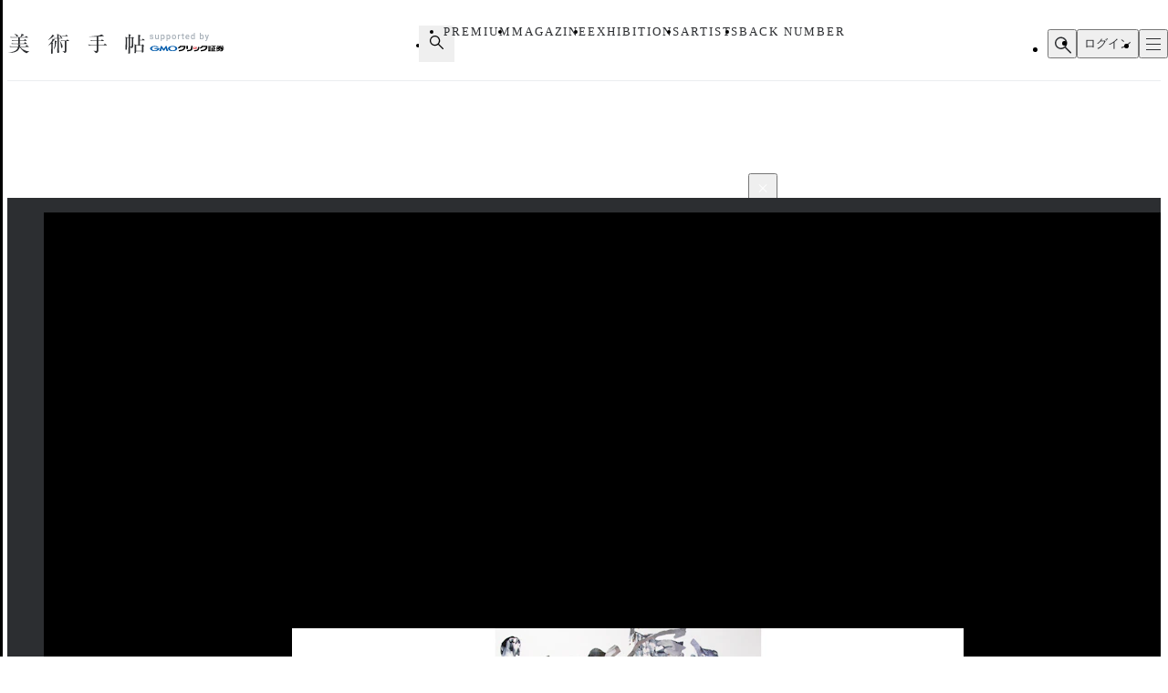

--- FILE ---
content_type: text/html;charset=utf-8
request_url: https://bijutsutecho.com/magazine/exhibition/20492/pictures/1
body_size: 29470
content:
<!DOCTYPE html><html  lang="ja"><head><meta charset="utf-8">
<meta name="viewport" content="width=device-width">
<title>大庭大介と鬼頭健吾が教え子4名とグループ展を開催。学外での競演はどのような化学反応をもたらすのか｜画像ギャラリー 1 &#x2F; 3｜美術手帖</title>
<link rel="preconnect" href="https://fonts.gstatic.com/" crossorigin="anonymous" data-hid="23dc7e4">
<link rel="preconnect" href="https://fonts.googleapis.com/" data-hid="50e9084">
<meta name="format-detection" content="telephone=no, email=no, address=no">
<link rel="dns-prefetch" href="https://fonts.gstatic.com/" data-hid="7475ad2">
<style>@layer reset, base, component, modifier</style>
<script data-hid="60bf5ec">(function(){
        var h=document.querySelector("head");
        var m=h.querySelector('meta[name="head:count"]');
        if(m){m.setAttribute('content',Number(m.getAttribute('content'))+1);}
        else{m=document.createElement('meta');m.setAttribute('name','head:count');m.setAttribute('content','1');h.append(m);}
        var l=document.createElement('link');l.rel='stylesheet';l.href='https://fonts.googleapis.com/css2?family=Roboto:wght@300;400;500;700;900&family=Noto+Sans+JP:wght@100..900&family=Noto+Serif+JP:wght@200..900&display=swap';h.appendChild(l);
      })();</script>
<script src="https://anymind360.com/js/11906/ats.js"></script>
<script src="https://securepubads.g.doubleclick.net/tag/js/gpt.js"></script>
<meta property="og:site_name" content="美術手帖">
<meta property="og:type" content="article">
<meta name="twitter:card" content="summary_large_image">
<meta name="twitter:site" content="@bijutsutecho_">
<meta name="canonical" content="https://bijutsutecho.com/magazine/exhibition/20492/pictures/1">
<meta property="og:title" content="大庭大介と鬼頭健吾が教え子4名とグループ展を開催。学外での競演はどのような化学反応をもたらすのか｜画像ギャラリー 1 / 3">
<meta property="og:url" content="https://bijutsutecho.com/magazine/exhibition/20492/pictures/1">
<meta property="og:image" content="https://bt.imgix.net/magazine/20492/main/1568345204300_cc53a7b6a232a376205abbdfc29b5e6d.jpg?v=17&cs=origin&q=90&fm=jpg&fit=crop&crop=faces%2Cedges&w=1200&h=630">
<meta name="description" content="大久保紗也　They（Venus）　2019">
<meta property="og:description" content="大久保紗也　They（Venus）　2019">
<link rel="stylesheet" href="/_nuxt-new/entry.BZz3jZmM.css">
<link rel="stylesheet" href="/_nuxt-new/swiper-vue.C8kddlLw.css">
<link rel="stylesheet" href="/_nuxt-new/_idx_.BosfS4SC.css">
<link rel="stylesheet" href="/_nuxt-new/index.D2NEEKNO.css">
<link rel="stylesheet" href="/_nuxt-new/index.CXzeBL38.css">
<link rel="modulepreload" as="script" crossorigin href="/_nuxt-new/DAosoD-O.js">
<link rel="modulepreload" as="script" crossorigin href="/_nuxt-new/kesmPcpK.js">
<link rel="modulepreload" as="script" crossorigin href="/_nuxt-new/BLcPanG3.js">
<link rel="modulepreload" as="script" crossorigin href="/_nuxt-new/d0ciIwlN.js">
<link rel="modulepreload" as="script" crossorigin href="/_nuxt-new/dCteGZ_k.js">
<link rel="modulepreload" as="script" crossorigin href="/_nuxt-new/Bc8YFZHx.js">
<link rel="modulepreload" as="script" crossorigin href="/_nuxt-new/DvIJif5U.js">
<link rel="modulepreload" as="script" crossorigin href="/_nuxt-new/BgSu1pCF.js">
<link rel="modulepreload" as="script" crossorigin href="/_nuxt-new/B0oP1gQy.js">
<link rel="modulepreload" as="script" crossorigin href="/_nuxt-new/Ceh7ePPv.js">
<link rel="prefetch" as="style" href="/_nuxt-new/flipbook.CaP18H_F.css">
<link rel="prefetch" as="script" crossorigin href="/_nuxt-new/DV9WNpwh.js">
<link rel="prefetch" as="script" crossorigin href="/_nuxt-new/QJD_HdTS.js">
<link rel="prefetch" as="script" crossorigin href="/_nuxt-new/DFntyHsp.js">
<link rel="prefetch" as="script" crossorigin href="/_nuxt-new/ClVw9d64.js">
<script type="module" src="/_nuxt-new/DAosoD-O.js" crossorigin></script></head><body><noscript><link rel="stylesheet" href="https://fonts.googleapis.com/css2?family=Roboto:wght@300;400;500;700;900&family=Noto+Sans+JP:wght@100..900&family=Noto+Serif+JP:wght@200..900&display=swap"></noscript><div id="__nuxt"><!--[--><div class="nuxt-loading-indicator" style="position:fixed;top:0;right:0;left:0;pointer-events:none;width:auto;height:3px;opacity:0;background:#4a90e2;background-size:Infinity% auto;transform:scaleX(0%);transform-origin:left;transition:transform 0.1s, height 0.4s, opacity 0.4s;z-index:999999;" error-color="#f55367"></div><div class="LayoutDefault" data-v-d8eaa32f><div class="container" data-v-d8eaa32f><!--[--><div class="LayoutContainer" data-v-d8eaa32f style="--0381dfdc:16px;--2d6c4851:1120px;" data-v-3ef919d6><!--[--><div class="ad" data-v-d8eaa32f><span data-v-d8eaa32f data-v-af685a72></span><div class="GptAdSlot device-type-1" data-gpt-ad-unit-name="HeaderBanner_PC" data-v-d8eaa32f data-v-8c73bc6b><div class="container" data-v-8c73bc6b><div id="div-gpt-ad-HeaderBanner_PC-0" class="div-gpt-ad" style="min-width:100%;" data-v-8c73bc6b></div></div></div><span data-v-d8eaa32f data-v-af685a72></span><div class="GptAdSlot device-type-2" data-gpt-ad-unit-name="HeaderBanner_SP" data-v-d8eaa32f data-v-8c73bc6b><div class="container" data-v-8c73bc6b><div id="div-gpt-ad-HeaderBanner_SP-0" class="div-gpt-ad" style="min-width:100%;" data-v-8c73bc6b></div></div></div></div><!--]--></div><header class="AppHeader" data-v-d8eaa32f data-v-c527d2c5><div class="AppHeaderContent" data-v-c527d2c5 data-v-958279a4><div class="wrapper" data-v-958279a4><div class="LayoutContainer container" data-v-958279a4 style="--0381dfdc:12px;--2d6c4851:1120px;" data-v-3ef919d6><!--[--><div class="AppHeaderContentBrand" data-v-958279a4 data-v-e71c9755><p class="bt" data-v-e71c9755><a href="/" data-v-e71c9755><svg class="logo" aria-label="美術手帖" data-v-e71c9755><title>美術手帖</title><!----><use href="/_nuxt-new/logo.BUGJGkC9.svg#bt"></use></svg></a></p><p class="supporter" data-v-e71c9755><span class="supported-by" data-v-e71c9755><svg class="logo" aria-label="supported by" data-v-e71c9755><title>supported by</title><!----><use href="/_nuxt-new/logo.BUGJGkC9.svg#supported-by"></use></svg></span><span class="click-sec-logo" data-v-e71c9755><a href="https://www.click-sec.com/" rel="noopener noreferrer" target="_blank" data-v-e71c9755><svg viewBox="0 0 108 19" aria-label="GMOクリック証券" data-v-e71c9755><title data-v-e71c9755>GMOクリック証券</title><rect class="d" width="108" height="19" data-v-e71c9755></rect><path class="h" d="M63.52,8.83h.52s.04.02.04.04v1.08s-.02.04-.04.04h-1.46s-.04-.02-.04-.04l-.29-2.91s0-.02,0-.03c0,0,.02-.01.03-.01h1.74s.04.02.04.04v.38s0,.03-.02.04l-.65.26s-.06.05-.06.09l.09.94s.04.07.08.07Z" data-v-e71c9755></path><path class="h" d="M66.69,7s.02,0,.03.01c0,0,.01.02.01.03,0,2.87-.51,2.89-1.6,2.95,0,0-.02,0-.02,0-.01,0-.02,0-.03-.01,0,0-.01-.02-.01-.03v-2.91s.02-.04.04-.04h1.58Z" data-v-e71c9755></path><path d="M44.7,5.34h7.23s.04.02.04.04v.72c.01,2.22-.76,3.93-2.28,5.08-1.49,1.13-3.71,1.73-6.59,1.79h0s-.02,0-.03-.01c0,0-.01-.02-.01-.03v-1.51s.02-.04.04-.04c4.37-.17,6.62-1.59,6.89-4.34v-.04s-4.22,0-4.22,0v.02c-.61,1.14-1.94,1.97-3.55,2.22,0,0,0,0,0,0,0,0-.02,0-.03,0,0,0-.01-.02-.01-.03v-1.65s.01-.03.03-.04c.9-.21,2.03-1.01,2.45-2.16,0-.02.02-.03.04-.03Z" data-v-e71c9755></path><path d="M73.57,5.34h7.23s.04.02.04.04v.72c.01,2.22-.76,3.93-2.28,5.08-1.49,1.13-3.71,1.73-6.59,1.79h0s-.02,0-.03-.01c0,0-.01-.02-.01-.03v-1.51s.02-.04.04-.04c4.37-.17,6.62-1.59,6.89-4.34v-.04s-4.22,0-4.22,0v.02c-.61,1.14-1.94,1.97-3.55,2.22h0s0,0,0,0c0,0-.02,0-.03,0,0,0-.01-.02-.01-.03v-1.65s.01-.03.03-.04c.9-.21,2.03-1.01,2.45-2.16,0-.02.02-.03.04-.03Z" data-v-e71c9755></path><path d="M91.79,6.33s-.02.04-.04.04h-1.79v1.87h1.57s.04.02.04.04v1.1s-.02.04-.04.04h-1.57v2.48h1.79s.04.02.04.04v1s-.02.04-.04.04h-6.06s-.02,0-.03-.01c0,0-.01-.02-.01-.03v-1s.02-.04.04-.04h.53v-4.35s.02-.04.04-.04h1.3s.04.02.04.04v4.35h.81v-5.53h-2.51s-.04-.02-.04-.04v-.95s.02-.04.04-.04h5.85s.04.02.04.04v.95Z" data-v-e71c9755></path><path class="f" d="M102.41,7.63v.92s-.02.04-.04.04h-2.44l.32.19c.66.39,1.51.73,2.13.84.02,0,.03.02.03.04v1.05s0,.02-.01.03c0,0-.02,0-.03,0h0s0,0,0,0c-.07,0-.15-.02-.23-.02h0s0,0,0,0c-.24-.02-.48-.05-.7-.1l-.24-.05v.12c-.16,1.9-.58,2.29-2.5,2.29h-1.07s-.02,0-.03-.01c0,0-.01-.02-.01-.03v-1.05s.02-.04.04-.04h.75c.82,0,.88-.14,1.09-1.27l.02-.12h-1.76l-.03.07c-.58,1.61-2.16,2.41-4.85,2.44h0s-.02,0-.03-.01c0,0-.01-.02-.01-.03v-1s.02-.04.04-.04c1.54-.05,2.69-.52,3.16-1.28l.09-.15h-1.72s-.04-.02-.04-.04v-.13l-.16.05c-.57.18-.8.24-1.67.44,0,0,0,0,0,0,0,0-.02,0-.02,0,0,0-.01-.02-.01-.03v-1.09s.01-.03.03-.04c.94-.23,1.35-.4,2.16-.84l.35-.19h-2.5s-.04-.02-.04-.04v-.92s.02-.04.04-.04h3.24l.4-.57h-3.16s-.04-.02-.04-.04v-.87s.02-.04.04-.04h1l-.1-.15c-.16-.25-.23-.36-.31-.53,0-.01,0-.03,0-.04,0-.01.02-.02.03-.02h1.71s.03,0,.03.02c.11.24.16.33.35.66l.03.06h.7l.02-.08c.09-.31.12-.43.15-.63,0-.02.02-.03.04-.03h1.75s.02,0,.03.01c0,0,.01.02,0,.03-.04.18-.08.3-.17.56l-.05.13h1.02l.04-.05c.23-.31.31-.41.48-.68,0-.01.02-.02.03-.02h1.63s.03,0,.03.02c0,.01,0,.03,0,.04-.1.18-.16.28-.31.53l-.09.15h.96s.04.02.04.04v.87s-.02.04-.04.04h-4.07l-.3.57h4.74s.04.02.04.04ZM97.97,8.59h-.96l-.03.03c-.32.28-.38.32-.75.6l-.24.18h2.91l-.21-.18c-.21-.18-.3-.26-.43-.37l-.29-.26Z" data-v-e71c9755></path><path class="f" d="M84.95,10.49h-2.91s-.04.02-.04.04v2.41s0,.02.01.03c0,0,.02.01.03.01h2.91s.04-.02.04-.04v-2.41s-.02-.04-.04-.04ZM83.05,12.17h.9v-.89h-.9v.89Z" data-v-e71c9755></path><path d="M82.04,10.15s-.04-.02-.04-.04v-.75s.02-.04.04-.04h2.91s.04.02.04.04v.75s-.02.04-.04.04h-2.91Z" data-v-e71c9755></path><path d="M82.04,8.83h2.91s.04-.02.04-.04v-.75s-.02-.04-.04-.04h-2.91s-.04.02-.04.04v.75s.02.04.04.04Z" data-v-e71c9755></path><path d="M81.87,6.67h3.41s.04.02.04.04v.76s-.02.04-.04.04h-3.41s-.04-.02-.04-.04v-.76s.02-.04.04-.04Z" data-v-e71c9755></path><path d="M82.04,6.17h2.91s.04-.02.04-.04v-.76s-.02-.04-.04-.04h-2.91s-.04.02-.04.04v.76s.02.04.04.04Z" data-v-e71c9755></path><path d="M70.21,7.01s-.02-.01-.03-.01h-1.77s-.04.02-.04.04c-.15,3.36-.64,4.17-5.08,4.34-.02,0-.04.02-.04.04v1.51s0,.02.01.03c0,0,.02.01.03.01,5.03-.02,6.85-1.57,6.93-5.93,0-.01,0-.02-.01-.03Z" data-v-e71c9755></path><path d="M59.29,5.34h1.93s.04.02.04.04v2.44c0,3.7-1.79,5-7.09,5.15h0s-.02,0-.03-.01c0,0-.01-.02-.01-.03v-1.59s.02-.04.04-.04c3.77-.22,5.09-.57,5.09-3.6v-2.33s.02-.04.04-.04Z" data-v-e71c9755></path><path d="M55.12,9.78v-4.4s-.02-.04-.04-.04h-1.91s-.04.02-.04.04v4.4s.02.04.04.04h1.91s.04-.02.04-.04Z" data-v-e71c9755></path><path class="g" d="M17.58,8.73s0,0,0,0c.03.14.04.28.04.42,0,2.02-2.75,3.65-6.14,3.65s-6.14-1.63-6.14-3.65,2.75-3.65,6.14-3.65c2.3,0,4.3.75,5.35,1.86,0,0,0,0,0,0,0,0,.01.02.01.03,0,.02-.02.04-.04.04h-2.47s-.02,0-.02,0c0,0,0,0,0,0-.68-.56-1.69-.91-2.81-.91-2.06,0-3.73,1.18-3.73,2.63s1.67,2.63,3.73,2.63c1.72,0,3.17-.82,3.6-1.94h-3.6c-.32,0-.58-.26-.58-.57s.26-.57.58-.57h6.05s.04.02.04.04Z" data-v-e71c9755></path><path class="g" d="M23.84,12.16s.06-.02.07-.04l2.02-3.29,1.1,3.77s.03.04.06.04h2.12s.04-.02.03-.04l-2.24-7.05s-.03-.04-.06-.04h-.8s-.06.02-.07.04l-2.73,4.21-2.73-4.21s-.04-.04-.07-.04h-.8s-.05.02-.06.04l-2.24,7.05s0,.04.03.04h2.12s.05-.02.06-.04l1.1-3.77,2.02,3.29s.04.04.07.04h.98Z" data-v-e71c9755></path><path class="e" d="M35.04,5.51c-3.39,0-6.14,1.63-6.14,3.65s2.75,3.65,6.14,3.65,6.14-1.63,6.14-3.65-2.75-3.65-6.14-3.65ZM35.04,11.79c-2.06,0-3.73-1.18-3.73-2.63s1.67-2.63,3.73-2.63,3.73,1.18,3.73,2.63-1.67,2.63-3.73,2.63Z" data-v-e71c9755></path></svg></a></span></p></div><div class="AppHeaderContentNav" is-search-box-visible="false" data-v-958279a4 data-v-3bbe1fa2><nav style="" class="nav" data-v-3bbe1fa2><ul class="items" data-v-3bbe1fa2><li class="item item-search" data-v-3bbe1fa2><button type="button" aria-controls="HEADER_SEARCH_BOX" aria-expanded="false" data-v-3bbe1fa2><svg class="icon" aria-label="検索フォームを開く" data-v-3bbe1fa2><title>検索フォームを開く</title><!----><use href="/_nuxt-new/icon.DuOtmvjf.svg#search"></use></svg></button></li><li class="item item-premium" data-v-3bbe1fa2><a href="/btpremium" data-v-3bbe1fa2> PREMIUM </a></li><li class="item item-magazine" data-v-3bbe1fa2><a href="/magazine" class="router-link-active" data-v-3bbe1fa2> MAGAZINE </a><ul style="display:none;" class="children-items" data-v-3bbe1fa2><li data-v-3bbe1fa2><a href="/magazine/news" class="" data-v-3bbe1fa2> ニュース </a></li><li data-v-3bbe1fa2><a href="/magazine/insight" class="" data-v-3bbe1fa2> インサイト </a></li><li data-v-3bbe1fa2><a href="/magazine/review" class="" data-v-3bbe1fa2> レビュー </a></li><li data-v-3bbe1fa2><a href="/magazine/interview" class="" data-v-3bbe1fa2> インタビュー </a></li><li data-v-3bbe1fa2><a href="/magazine/series" class="" data-v-3bbe1fa2> シリーズ </a></li><li data-v-3bbe1fa2><a href="/magazine/series/s31" class="" data-v-3bbe1fa2> 雑誌アーカイブ </a></li><li data-v-3bbe1fa2><a href="/magazine/special" class="" data-v-3bbe1fa2> スペシャル </a></li></ul></li><li class="item item-exhibitions" data-v-3bbe1fa2><a href="/exhibitions" data-v-3bbe1fa2> EXHIBITIONS </a><ul style="display:none;" class="children-items" data-v-3bbe1fa2><li data-v-3bbe1fa2><a href="/exhibitions" data-v-3bbe1fa2> 一覧から探す </a></li><li data-v-3bbe1fa2><a href="/exhibitions/artmap" data-v-3bbe1fa2> MAPから探す </a></li><li data-v-3bbe1fa2><a href="/exhibitions/areas" data-v-3bbe1fa2> エリアから探す </a></li></ul></li><li class="item item-artists" data-v-3bbe1fa2><a href="/artists" data-v-3bbe1fa2> ARTISTS </a></li><li class="item item-backnumber" data-v-3bbe1fa2><a href="/backnumber" class="" data-v-3bbe1fa2> BACK NUMBER </a></li></ul><div class="paddles" data-v-3bbe1fa2><button style="display:none;" type="button" class="paddle paddle-left" aria-hidden="true" data-v-3bbe1fa2><svg class="icon" data-v-3bbe1fa2><!----><!----><use href="/_nuxt-new/icon.DuOtmvjf.svg#arrow-w-left"></use></svg></button><button style="" type="button" class="paddle paddle-right" aria-hidden="true" data-v-3bbe1fa2><svg class="icon" data-v-3bbe1fa2><!----><!----><use href="/_nuxt-new/icon.DuOtmvjf.svg#arrow-w-right"></use></svg></button></div></nav></div><ul class="AppHeaderContentButton" is-search-box-visible="false" data-v-958279a4 data-v-779b4458><!----><li class="search" data-v-779b4458><button type="button" class="button button-search" aria-controls="HEADER_SEARCH_BOX" aria-expanded="false" data-v-779b4458><svg class="icon" aria-label="検索フォームを開く" data-v-779b4458><title>検索フォームを開く</title><!----><use href="/_nuxt-new/icon.DuOtmvjf.svg#search"></use></svg></button><div style="display:none;" id="HEADER_SEARCH_BOX" class="AppHeaderContentSearchBox" is-visible="false" data-n-ids="{&quot;nDFdeLY93Jk-0&quot;:&quot;nDFdeLY93Jk-0&quot;}" data-v-779b4458 data-v-b063c819><form class="form" data-v-b063c819><div class="inputs" data-v-b063c819><label for="nDFdeLY93Jk-0" class="visually-hidden" data-v-b063c819> 検索 </label><input id="nDFdeLY93Jk-0" value="" type="search" class="input" placeholder="Search" data-v-b063c819><button style="display:none;" type="button" class="clear" title="入力内容をクリア" aria-label="入力内容をクリア" data-v-b063c819></button></div><button type="submit" class="submit" data-v-b063c819><svg class="icon" aria-label="検索" data-v-b063c819><title>検索</title><!----><use href="/_nuxt-new/icon.DuOtmvjf.svg#search"></use></svg></button></form></div></li><li data-v-779b4458><button type="button" class="button button-login" data-v-779b4458> ログイン </button></li><li data-v-779b4458><button type="button" class="button button-hamburger" title="メニュー" aria-controls="HEADER_MENU" aria-expanded="false" data-v-779b4458><span data-v-779b4458><span data-v-779b4458></span><span data-v-779b4458></span><span data-v-779b4458></span></span></button></li></ul><!--]--></div></div></div><dialog id="HEADER_MENU" class="AppHeaderMenu" autofocus aria-label="メニュー" data-v-c527d2c5 data-v-950ecdea><div class="container" data-v-950ecdea><div class="AppHeaderMenuSearch" data-n-ids="{&quot;ntrrjyRH8eb-0&quot;:&quot;ntrrjyRH8eb-1&quot;}" data-v-950ecdea data-v-89c5c563><form class="form" data-v-89c5c563><svg class="icon" data-v-89c5c563><!----><!----><use href="/_nuxt-new/icon.DuOtmvjf.svg#search"></use></svg><label for="ntrrjyRH8eb-1" class="visually-hidden" data-v-89c5c563> 検索 </label><input id="ntrrjyRH8eb-1" value="" type="search" class="input" placeholder="Search" data-v-89c5c563><button style="display:none;" type="button" class="clear" title="入力内容をクリア" aria-label="入力内容をクリア" data-v-89c5c563></button></form></div><nav class="nav" data-v-950ecdea><section class="AppHeaderMenuNavMain" data-v-950ecdea data-v-39ebeb19><h2 class="visually-hidden" data-v-39ebeb19> メインコンテンツ </h2><ul class="items" data-v-39ebeb19><li class="item" data-v-39ebeb19><a href="/" data-v-39ebeb19> HOME </a></li><li class="item" data-v-39ebeb19><a href="/btpremium" data-v-39ebeb19> PREMIUM </a></li><li class="item" data-v-39ebeb19><a href="/magazine" class="router-link-active" data-v-39ebeb19> MAGAZINE </a><ul class="children children-magazine" data-v-39ebeb19><li data-v-39ebeb19><a href="/magazine/news" class="" data-v-39ebeb19> ニュース </a></li><li data-v-39ebeb19><a href="/magazine/insight" class="" data-v-39ebeb19> インサイト </a></li><li data-v-39ebeb19><a href="/magazine/review" class="" data-v-39ebeb19> レビュー </a></li><li data-v-39ebeb19><a href="/magazine/interview" class="" data-v-39ebeb19> インタビュー </a></li><li data-v-39ebeb19><a href="/magazine/series" class="" data-v-39ebeb19> シリーズ </a></li><li data-v-39ebeb19><a href="/magazine/series/s31" class="" data-v-39ebeb19> 雑誌アーカイブ </a></li><li data-v-39ebeb19><a href="/magazine/special" class="" data-v-39ebeb19> スペシャル </a></li></ul></li><li class="item" data-v-39ebeb19><a href="/exhibitions" data-v-39ebeb19> EXHIBITIONS </a><ul class="children children-exhibitions" data-v-39ebeb19><li data-v-39ebeb19><a href="/exhibitions" data-v-39ebeb19> 一覧から探す </a></li><li data-v-39ebeb19><a href="/exhibitions/artmap" data-v-39ebeb19> MAPから探す </a></li><li data-v-39ebeb19><a href="/exhibitions/areas" data-v-39ebeb19> エリア一覧から探す </a></li></ul></li><li class="item" data-v-39ebeb19><a href="/artists" data-v-39ebeb19> ARTISTS </a></li><li class="item" data-v-39ebeb19><a href="/museums-galleries" data-v-39ebeb19> MUSEUMS / GALLERIES </a></li><li class="item" data-v-39ebeb19><a href="/backnumber" class="" data-v-39ebeb19> BACK NUMBER </a></li><li class="item" data-v-39ebeb19><a href="/artwiki" data-v-39ebeb19> ART WIKI<sup data-v-39ebeb19>®</sup></a></li><li class="item" data-v-39ebeb19><a href="https://oil.bijutsutecho.com/" rel="noopener noreferrer" target="_blank" data-v-39ebeb19> OIL<svg class="icon" data-v-39ebeb19><!----><!----><use href="/_nuxt-new/icon.DuOtmvjf.svg#blank"></use></svg></a></li><li class="item" data-v-39ebeb19><a href="https://artdesignjobs.bijutsu.press/" rel="noopener noreferrer" target="_blank" data-v-39ebeb19> JOB by 美術手帖<svg class="icon" data-v-39ebeb19><!----><!----><use href="/_nuxt-new/icon.DuOtmvjf.svg#blank"></use></svg></a></li></ul></section><section class="AppHeaderSocial" data-v-950ecdea data-v-3a7eed43><h2 class="heading" data-v-3a7eed43> OFFICIAL SNS </h2><ul class="PartSocialLinks PartSocialLinks--theme-dark" data-v-3a7eed43 data-v-5476cd40><li data-v-5476cd40><a href="https://www.facebook.com/bijutsutecho" rel="noopener noreferrer" target="_blank" title="Facebook" aria-label="Facebook" data-v-5476cd40><svg xmlns="http://www.w3.org/2000/svg" xmlns:xlink="http://www.w3.org/1999/xlink" aria-hidden="true" role="img" class="icon" data-v-5476cd40 style="" width="1em" height="1em" viewBox="0 0 24 24" data-v-e8d572f6><path fill="currentColor" d="M9.101 23.691v-7.98H6.627v-3.667h2.474v-1.58c0-4.085 1.848-5.978 5.858-5.978c.401 0 .955.042 1.468.103a9 9 0 0 1 1.141.195v3.325a9 9 0 0 0-.653-.036a27 27 0 0 0-.733-.009c-.707 0-1.259.096-1.675.309a1.7 1.7 0 0 0-.679.622c-.258.42-.374.995-.374 1.752v1.297h3.919l-.386 2.103l-.287 1.564h-3.246v8.245C19.396 23.238 24 18.179 24 12.044c0-6.627-5.373-12-12-12s-12 5.373-12 12c0 5.628 3.874 10.35 9.101 11.647"/></svg></a></li><li data-v-5476cd40><a href="https://x.com/bijutsutecho_" rel="noopener noreferrer" target="_blank" title="X(Twitter)" aria-label="X(Twitter)" data-v-5476cd40><svg xmlns="http://www.w3.org/2000/svg" xmlns:xlink="http://www.w3.org/1999/xlink" aria-hidden="true" role="img" class="icon" data-v-5476cd40 style="" width="1em" height="1em" viewBox="0 0 24 24" data-v-e8d572f6><path fill="currentColor" d="M14.234 10.162L22.977 0h-2.072l-7.591 8.824L7.251 0H.258l9.168 13.343L.258 24H2.33l8.016-9.318L16.749 24h6.993zm-2.837 3.299l-.929-1.329L3.076 1.56h3.182l5.965 8.532l.929 1.329l7.754 11.09h-3.182z"/></svg></a></li><li data-v-5476cd40><a href="https://www.instagram.com/bijutsutecho_com/" rel="noopener noreferrer" target="_blank" title="Instagram" aria-label="Instagram" data-v-5476cd40><svg xmlns="http://www.w3.org/2000/svg" xmlns:xlink="http://www.w3.org/1999/xlink" aria-hidden="true" role="img" class="icon" data-v-5476cd40 style="" width="1em" height="1em" viewBox="0 0 24 24" data-v-e8d572f6><path fill="currentColor" d="M7.03.084c-1.277.06-2.149.264-2.91.563a5.9 5.9 0 0 0-2.124 1.388a5.9 5.9 0 0 0-1.38 2.127C.321 4.926.12 5.8.064 7.076s-.069 1.688-.063 4.947s.021 3.667.083 4.947c.061 1.277.264 2.149.563 2.911c.308.789.72 1.457 1.388 2.123a5.9 5.9 0 0 0 2.129 1.38c.763.295 1.636.496 2.913.552c1.278.056 1.689.069 4.947.063s3.668-.021 4.947-.082c1.28-.06 2.147-.265 2.91-.563a5.9 5.9 0 0 0 2.123-1.388a5.9 5.9 0 0 0 1.38-2.129c.295-.763.496-1.636.551-2.912c.056-1.28.07-1.69.063-4.948c-.006-3.258-.02-3.667-.081-4.947c-.06-1.28-.264-2.148-.564-2.911a5.9 5.9 0 0 0-1.387-2.123a5.9 5.9 0 0 0-2.128-1.38c-.764-.294-1.636-.496-2.914-.55C15.647.009 15.236-.006 11.977 0S8.31.021 7.03.084m.14 21.693c-1.17-.05-1.805-.245-2.228-.408a3.7 3.7 0 0 1-1.382-.895a3.7 3.7 0 0 1-.9-1.378c-.165-.423-.363-1.058-.417-2.228c-.06-1.264-.072-1.644-.08-4.848c-.006-3.204.006-3.583.061-4.848c.05-1.169.246-1.805.408-2.228c.216-.561.477-.96.895-1.382a3.7 3.7 0 0 1 1.379-.9c.423-.165 1.057-.361 2.227-.417c1.265-.06 1.644-.072 4.848-.08c3.203-.006 3.583.006 4.85.062c1.168.05 1.804.244 2.227.408c.56.216.96.475 1.382.895s.681.817.9 1.378c.165.422.362 1.056.417 2.227c.06 1.265.074 1.645.08 4.848c.005 3.203-.006 3.583-.061 4.848c-.051 1.17-.245 1.805-.408 2.23c-.216.56-.477.96-.896 1.38a3.7 3.7 0 0 1-1.378.9c-.422.165-1.058.362-2.226.418c-1.266.06-1.645.072-4.85.079s-3.582-.006-4.848-.06m9.783-16.192a1.44 1.44 0 1 0 1.437-1.442a1.44 1.44 0 0 0-1.437 1.442M5.839 12.012a6.161 6.161 0 1 0 12.323-.024a6.162 6.162 0 0 0-12.323.024M8 12.008A4 4 0 1 1 12.008 16A4 4 0 0 1 8 12.008"/></svg></a></li></ul></section><section class="AppHeaderMenuNavSub" data-v-950ecdea data-v-1ddd3e4f><h2 class="visually-hidden" data-v-1ddd3e4f> サブコンテンツ </h2><ul class="items" data-v-1ddd3e4f><li data-v-1ddd3e4f><a href="/about" data-v-1ddd3e4f> 美術手帖について </a></li><li data-v-1ddd3e4f><a href="/staff" data-v-1ddd3e4f> スタッフ募集 </a></li><li data-v-1ddd3e4f><a href="/information" data-v-1ddd3e4f> 運営からのお知らせ </a></li><li data-v-1ddd3e4f><a href="/terms" data-v-1ddd3e4f> 利用規約 </a></li><li data-v-1ddd3e4f><a href="/faq" data-v-1ddd3e4f> よくある質問 </a></li><li data-v-1ddd3e4f><a href="https://www.ccc.co.jp/customer_management/privacy/" rel="noopener noreferrer" target="_blank" data-v-1ddd3e4f> 個人情報保護方針 </a></li><li data-v-1ddd3e4f><a href="/mediaguide" data-v-1ddd3e4f> 広告掲載について </a></li><li data-v-1ddd3e4f><a href="https://bijutsutecho.com/lp/BTID1903/index.html" rel="noopener noreferrer" target="_blank" data-v-1ddd3e4f> 美術手帖ID会員とは </a></li><li data-v-1ddd3e4f><a href="/contact" data-v-1ddd3e4f> お問い合わせ </a></li><li data-v-1ddd3e4f><a href="/company" data-v-1ddd3e4f> 運営会社 </a></li></ul></section></nav></div></dialog></header><div class="PartBreadcrumb" data-v-d8eaa32f data-v-990bba8a><div class="LayoutContainer" data-v-990bba8a style="--0381dfdc:16px;--2d6c4851:1120px;" data-v-3ef919d6><!--[--><ul data-v-990bba8a><!--[--><li data-v-990bba8a><a href="/" data-v-990bba8a>HOME</a><svg class="icon" data-v-990bba8a><!----><!----><use href="/_nuxt-new/icon.DuOtmvjf.svg#arrow-right"></use></svg></li><li data-v-990bba8a><a href="/magazine" data-v-990bba8a>MAGAZINE</a><svg class="icon" data-v-990bba8a><!----><!----><use href="/_nuxt-new/icon.DuOtmvjf.svg#arrow-right"></use></svg></li><li data-v-990bba8a><a href="/magazine/news/exhibition/20492" data-v-990bba8a>大庭大介と鬼頭健吾が教え子4名とグループ展を開催。学外での競…</a><svg class="icon" data-v-990bba8a><!----><!----><use href="/_nuxt-new/icon.DuOtmvjf.svg#arrow-right"></use></svg></li><li data-v-990bba8a><span data-v-990bba8a>画像ギャラリー</span><svg class="icon" data-v-990bba8a><!----><!----><use href="/_nuxt-new/icon.DuOtmvjf.svg#arrow-right"></use></svg></li><!--]--></ul><!--]--></div></div><!--]--><main data-v-d8eaa32f><!--[--><div class="MagazinePagePicture" data-v-24cf0c34><div class="LayoutContainer" data-v-24cf0c34 style="--0381dfdc:16px;--2d6c4851:1120px;" data-v-3ef919d6><!--[--><article class="article" data-v-24cf0c34><div class="main" data-v-24cf0c34><div class="meta" data-v-24cf0c34><!----><p class="category" data-v-24cf0c34><a href="/magazine/news" class="category-main" data-v-24cf0c34>NEWS</a><!--[--> / <a href="/magazine/news/exhibition" class="" data-v-24cf0c34>EXHIBITION</a><!--]--><span data-v-24cf0c34> - <time class="pubdate" datetime="2019-09-15" data-v-24cf0c34>2019.9.15</time></span></p></div><h1 class="title" data-v-24cf0c34>大庭大介と鬼頭健吾が教え子4名とグループ展を開催。学外での競演はどのような化学反応をもたらすのか</h1><div class="slider" data-v-24cf0c34><div class="MagazinePagePictureSlider" data-v-24cf0c34 data-v-fb68466f><div class="swiper main" data-v-fb68466f><!--[--><!--]--><div class="swiper-wrapper"><!--[--><!--]--><!--[--><div class="swiper-slide" data-swiper-slide-index="0" data-v-fb68466f><!--[--><figure data-v-fb68466f><div class="image" data-v-fb68466f><img onerror="this.setAttribute(&#39;data-error&#39;, 1)" width="736" alt loading="lazy" data-nuxt-img srcset="https://bt.imgix.net/magazine/20492/main/1568345204300_cc53a7b6a232a376205abbdfc29b5e6d.jpg?v=17&amp;auto=format,compress&amp;cs=origin&amp;q=90&amp;w=736 1x, https://bt.imgix.net/magazine/20492/main/1568345204300_cc53a7b6a232a376205abbdfc29b5e6d.jpg?v=17&amp;auto=format,compress&amp;cs=origin&amp;q=90&amp;w=1472 2x" data-v-fb68466f src="https://bt.imgix.net/magazine/20492/main/1568345204300_cc53a7b6a232a376205abbdfc29b5e6d.jpg?v=17&amp;auto=format,compress&amp;cs=origin&amp;q=90&amp;w=736"><div class="swiper-lazy-preloader swiper-lazy-preloader-white" data-v-fb68466f></div></div><figcaption data-v-fb68466f>大久保紗也　They（Venus）　2019</figcaption></figure><!--]--><!----></div><div class="swiper-slide" data-swiper-slide-index="1" data-v-fb68466f><!--[--><figure data-v-fb68466f><div class="image" data-v-fb68466f><img onerror="this.setAttribute(&#39;data-error&#39;, 1)" width="736" alt loading="lazy" data-nuxt-img srcset="https://bt.imgix.net/magazine/20492/content/1568345347264_349f51deca88f7993606b2bd490c5c70.png?v=0&amp;auto=format,compress&amp;cs=origin&amp;q=90&amp;w=736 1x, https://bt.imgix.net/magazine/20492/content/1568345347264_349f51deca88f7993606b2bd490c5c70.png?v=0&amp;auto=format,compress&amp;cs=origin&amp;q=90&amp;w=1472 2x" data-v-fb68466f src="https://bt.imgix.net/magazine/20492/content/1568345347264_349f51deca88f7993606b2bd490c5c70.png?v=0&amp;auto=format,compress&amp;cs=origin&amp;q=90&amp;w=736"><div class="swiper-lazy-preloader swiper-lazy-preloader-white" data-v-fb68466f></div></div><figcaption data-v-fb68466f>鬼頭健吾　Light in Emptiness　2019</figcaption></figure><!--]--><!----></div><div class="swiper-slide" data-swiper-slide-index="2" data-v-fb68466f><!--[--><figure data-v-fb68466f><div class="image" data-v-fb68466f><img onerror="this.setAttribute(&#39;data-error&#39;, 1)" width="736" alt loading="lazy" data-nuxt-img srcset="https://bt.imgix.net/magazine/20492/content/1568345486151_395f7ff64cb48bc1509e9ad3cc474a4b.png?v=0&amp;auto=format,compress&amp;cs=origin&amp;q=90&amp;w=736 1x, https://bt.imgix.net/magazine/20492/content/1568345486151_395f7ff64cb48bc1509e9ad3cc474a4b.png?v=0&amp;auto=format,compress&amp;cs=origin&amp;q=90&amp;w=1472 2x" data-v-fb68466f src="https://bt.imgix.net/magazine/20492/content/1568345486151_395f7ff64cb48bc1509e9ad3cc474a4b.png?v=0&amp;auto=format,compress&amp;cs=origin&amp;q=90&amp;w=736"><div class="swiper-lazy-preloader swiper-lazy-preloader-white" data-v-fb68466f></div></div><figcaption data-v-fb68466f>和田直祐　From top to bottom #2　2019</figcaption></figure><!--]--><!----></div><!--]--><!--[--><!--]--></div><!----><!----><!----><!--[--><div class="slide-nav" data-v-fb68466f><button class="nav nav-prev" type="button" aria-label="前へ" data-v-fb68466f><svg class="icon" data-v-fb68466f><!----><!----><use href="/_nuxt-new/icon.DuOtmvjf.svg#arrow-left"></use></svg></button><button class="nav nav-next" type="button" aria-label="次へ" data-v-fb68466f><svg class="icon" data-v-fb68466f><!----><!----><use href="/_nuxt-new/icon.DuOtmvjf.svg#arrow-right"></use></svg></button></div><div class="counter" data-v-fb68466f>1 / 3</div><!--]--></div><div class="swiper thumbs" data-v-fb68466f><!--[--><!--]--><div class="swiper-wrapper"><!--[--><!--]--><!--[--><div class="swiper-slide" data-v-fb68466f><!--[--><a href="/magazine/exhibition/20492/pictures/1" class="thumb" data-v-fb68466f><img onerror="this.setAttribute(&#39;data-error&#39;, 1)" width="96" height="96" alt loading="eager" data-nuxt-img sizes="(max-width: 768px) 64px, 96px" srcset="https://bt.imgix.net/magazine/20492/main/1568345204300_cc53a7b6a232a376205abbdfc29b5e6d.jpg?v=17&amp;auto=format,compress&amp;cs=origin&amp;q=90&amp;crop=faces,edges&amp;w=64&amp;h=64&amp;fit=crop 64w, https://bt.imgix.net/magazine/20492/main/1568345204300_cc53a7b6a232a376205abbdfc29b5e6d.jpg?v=17&amp;auto=format,compress&amp;cs=origin&amp;q=90&amp;crop=faces,edges&amp;w=96&amp;h=96&amp;fit=crop 96w, https://bt.imgix.net/magazine/20492/main/1568345204300_cc53a7b6a232a376205abbdfc29b5e6d.jpg?v=17&amp;auto=format,compress&amp;cs=origin&amp;q=90&amp;crop=faces,edges&amp;w=128&amp;h=128&amp;fit=crop 128w, https://bt.imgix.net/magazine/20492/main/1568345204300_cc53a7b6a232a376205abbdfc29b5e6d.jpg?v=17&amp;auto=format,compress&amp;cs=origin&amp;q=90&amp;crop=faces,edges&amp;w=192&amp;h=192&amp;fit=crop 192w" data-v-fb68466f src="https://bt.imgix.net/magazine/20492/main/1568345204300_cc53a7b6a232a376205abbdfc29b5e6d.jpg?v=17&amp;auto=format,compress&amp;cs=origin&amp;q=90&amp;crop=faces,edges&amp;w=192&amp;h=192&amp;fit=crop"></a><!--]--><!----></div><div class="swiper-slide" data-v-fb68466f><!--[--><a href="/magazine/exhibition/20492/pictures/2" class="thumb" data-v-fb68466f><img onerror="this.setAttribute(&#39;data-error&#39;, 1)" width="96" height="96" alt loading="eager" data-nuxt-img sizes="(max-width: 768px) 64px, 96px" srcset="https://bt.imgix.net/magazine/20492/content/1568345347264_349f51deca88f7993606b2bd490c5c70.png?v=0&amp;auto=format,compress&amp;cs=origin&amp;q=90&amp;crop=faces,edges&amp;w=64&amp;h=64&amp;fit=crop 64w, https://bt.imgix.net/magazine/20492/content/1568345347264_349f51deca88f7993606b2bd490c5c70.png?v=0&amp;auto=format,compress&amp;cs=origin&amp;q=90&amp;crop=faces,edges&amp;w=96&amp;h=96&amp;fit=crop 96w, https://bt.imgix.net/magazine/20492/content/1568345347264_349f51deca88f7993606b2bd490c5c70.png?v=0&amp;auto=format,compress&amp;cs=origin&amp;q=90&amp;crop=faces,edges&amp;w=128&amp;h=128&amp;fit=crop 128w, https://bt.imgix.net/magazine/20492/content/1568345347264_349f51deca88f7993606b2bd490c5c70.png?v=0&amp;auto=format,compress&amp;cs=origin&amp;q=90&amp;crop=faces,edges&amp;w=192&amp;h=192&amp;fit=crop 192w" data-v-fb68466f src="https://bt.imgix.net/magazine/20492/content/1568345347264_349f51deca88f7993606b2bd490c5c70.png?v=0&amp;auto=format,compress&amp;cs=origin&amp;q=90&amp;crop=faces,edges&amp;w=192&amp;h=192&amp;fit=crop"></a><!--]--><!----></div><div class="swiper-slide" data-v-fb68466f><!--[--><a href="/magazine/exhibition/20492/pictures/3" class="thumb" data-v-fb68466f><img onerror="this.setAttribute(&#39;data-error&#39;, 1)" width="96" height="96" alt loading="eager" data-nuxt-img sizes="(max-width: 768px) 64px, 96px" srcset="https://bt.imgix.net/magazine/20492/content/1568345486151_395f7ff64cb48bc1509e9ad3cc474a4b.png?v=0&amp;auto=format,compress&amp;cs=origin&amp;q=90&amp;crop=faces,edges&amp;w=64&amp;h=64&amp;fit=crop 64w, https://bt.imgix.net/magazine/20492/content/1568345486151_395f7ff64cb48bc1509e9ad3cc474a4b.png?v=0&amp;auto=format,compress&amp;cs=origin&amp;q=90&amp;crop=faces,edges&amp;w=96&amp;h=96&amp;fit=crop 96w, https://bt.imgix.net/magazine/20492/content/1568345486151_395f7ff64cb48bc1509e9ad3cc474a4b.png?v=0&amp;auto=format,compress&amp;cs=origin&amp;q=90&amp;crop=faces,edges&amp;w=128&amp;h=128&amp;fit=crop 128w, https://bt.imgix.net/magazine/20492/content/1568345486151_395f7ff64cb48bc1509e9ad3cc474a4b.png?v=0&amp;auto=format,compress&amp;cs=origin&amp;q=90&amp;crop=faces,edges&amp;w=192&amp;h=192&amp;fit=crop 192w" data-v-fb68466f src="https://bt.imgix.net/magazine/20492/content/1568345486151_395f7ff64cb48bc1509e9ad3cc474a4b.png?v=0&amp;auto=format,compress&amp;cs=origin&amp;q=90&amp;crop=faces,edges&amp;w=192&amp;h=192&amp;fit=crop"></a><!--]--><!----></div><!--]--><!--[--><!--]--></div><!----><!----><!----><!--[--><div class="slide-nav" data-v-fb68466f><button class="nav nav-prev" type="button" aria-label="前へ" data-v-fb68466f><span data-v-fb68466f><svg class="icon" data-v-fb68466f><!----><!----><use href="/_nuxt-new/icon.DuOtmvjf.svg#arrow-left"></use></svg></span></button><button class="nav nav-next" type="button" aria-label="次へ" data-v-fb68466f><span data-v-fb68466f><svg class="icon" data-v-fb68466f><!----><!----><use href="/_nuxt-new/icon.DuOtmvjf.svg#arrow-right"></use></svg></span></button></div><!--]--></div></div></div><div class="back" data-v-24cf0c34><a href="/magazine/news/exhibition/20492" class="BaseButton BaseButton--size-normal BaseButton--color-black BaseButton--style-stadium" data-v-24cf0c34 data-v-fc23fdbb><!--[--> 記事にもどる <!--]--></a></div><p class="author" data-v-24cf0c34>編集部</p></div><div class="sidebar" data-v-24cf0c34><aside class="AppSidebar" data-v-24cf0c34 data-v-a362886d><span data-v-a362886d data-v-af685a72></span><div class="GptAdSlot device-type-1 ad" data-gpt-ad-unit-name="BigUpperBanner_PC" data-v-a362886d data-v-8c73bc6b><div class="container" data-v-8c73bc6b><div id="div-gpt-ad-BigUpperBanner_PC-0" class="div-gpt-ad" style="min-width:100%;" data-v-8c73bc6b></div></div></div><span data-v-a362886d data-v-af685a72></span><div class="GptAdSlot device-type-2 ad" data-gpt-ad-unit-name="BigUpperBanner_SP" data-v-a362886d data-v-8c73bc6b><div class="container" data-v-8c73bc6b><div id="div-gpt-ad-BigUpperBanner_SP-0" class="div-gpt-ad" style="min-width:100%;" data-v-8c73bc6b></div></div></div><span data-v-a362886d data-v-af685a72></span><div class="GptAdSlot device-type-1 ad" data-gpt-ad-unit-name="UpperBanner_Top_PC" data-v-a362886d data-v-8c73bc6b><div class="container" data-v-8c73bc6b><div id="div-gpt-ad-UpperBanner_Top_PC-0" class="div-gpt-ad" style="min-width:100%;" data-v-8c73bc6b></div></div></div><span data-v-a362886d data-v-af685a72></span><div class="GptAdSlot device-type-2 ad" data-gpt-ad-unit-name="UpperBanner_Top_SP" data-v-a362886d data-v-8c73bc6b><div class="container" data-v-8c73bc6b><div id="div-gpt-ad-UpperBanner_Top_SP-0" class="div-gpt-ad" style="min-width:100%;" data-v-8c73bc6b></div></div></div><span data-v-a362886d data-v-af685a72></span><div class="GptAdSlot device-type-1 ad" data-gpt-ad-unit-name="UpperBanner_Bottom_PC" data-v-a362886d data-v-8c73bc6b><div class="container" data-v-8c73bc6b><div id="div-gpt-ad-UpperBanner_Bottom_PC-0" class="div-gpt-ad" style="min-width:100%;" data-v-8c73bc6b></div></div></div><span data-v-a362886d data-v-af685a72></span><div class="GptAdSlot device-type-2 ad" data-gpt-ad-unit-name="UpperBanner_Bottom_SP" data-v-a362886d data-v-8c73bc6b><div class="container" data-v-8c73bc6b><div id="div-gpt-ad-UpperBanner_Bottom_SP-0" class="div-gpt-ad" style="min-width:100%;" data-v-8c73bc6b></div></div></div><div class="GptAdSlot device-type-1 ad" data-gpt-ad-unit-name="UpperBanner_Top_2nd_PC" data-v-a362886d data-v-8c73bc6b><div class="container" data-v-8c73bc6b><div id="div-gpt-ad-UpperBanner_Top_2nd_PC-0" class="div-gpt-ad" style="min-width:100%;" data-v-8c73bc6b></div></div></div><div class="GptAdSlot device-type-2 ad" data-gpt-ad-unit-name="UpperBanner_Top_2nd_SP" data-v-a362886d data-v-8c73bc6b><div class="container" data-v-8c73bc6b><div id="div-gpt-ad-UpperBanner_Top_2nd_SP-0" class="div-gpt-ad" style="min-width:100%;" data-v-8c73bc6b></div></div></div><div class="GptAdSlot device-type-1 ad" data-gpt-ad-unit-name="UpperBanner_Bottom_2nd_PC" data-v-a362886d data-v-8c73bc6b><div class="container" data-v-8c73bc6b><div id="div-gpt-ad-UpperBanner_Bottom_2nd_PC-0" class="div-gpt-ad" style="min-width:100%;" data-v-8c73bc6b></div></div></div><div class="GptAdSlot device-type-2 ad" data-gpt-ad-unit-name="UpperBanner_Bottom_2nd_SP" data-v-a362886d data-v-8c73bc6b><div class="container" data-v-8c73bc6b><div id="div-gpt-ad-UpperBanner_Bottom_2nd_SP-0" class="div-gpt-ad" style="min-width:100%;" data-v-8c73bc6b></div></div></div><!----><span data-v-a362886d data-v-af685a72></span><div class="GptAdSlot device-type-1 ad" data-gpt-ad-unit-name="MiddleBanner_Middle1_PC" data-v-a362886d data-v-8c73bc6b><div class="container" data-v-8c73bc6b><div id="div-gpt-ad-MiddleBanner_Middle1_PC-0" class="div-gpt-ad" style="min-width:100%;" data-v-8c73bc6b></div></div></div><span data-v-a362886d data-v-af685a72></span><div class="GptAdSlot device-type-2 ad" data-gpt-ad-unit-name="MiddleBanner_Middle1_SP" data-v-a362886d data-v-8c73bc6b><div class="container" data-v-8c73bc6b><div id="div-gpt-ad-MiddleBanner_Middle1_SP-0" class="div-gpt-ad" style="min-width:100%;" data-v-8c73bc6b></div></div></div><span data-v-a362886d data-v-af685a72></span><div class="GptAdSlot device-type-1 ad" data-gpt-ad-unit-name="MiddleBanner_Middle2_PC" data-v-a362886d data-v-8c73bc6b><div class="container" data-v-8c73bc6b><div id="div-gpt-ad-MiddleBanner_Middle2_PC-0" class="div-gpt-ad" style="min-width:100%;" data-v-8c73bc6b></div></div></div><span data-v-a362886d data-v-af685a72></span><div class="GptAdSlot device-type-2 ad" data-gpt-ad-unit-name="MiddleBanner_Middle2_SP" data-v-a362886d data-v-8c73bc6b><div class="container" data-v-8c73bc6b><div id="div-gpt-ad-MiddleBanner_Middle2_SP-0" class="div-gpt-ad" style="min-width:100%;" data-v-8c73bc6b></div></div></div><span data-v-a362886d data-v-af685a72></span><div class="GptAdSlot device-type-1 ad" data-gpt-ad-unit-name="MiddleBanner_Middle3_PC" data-v-a362886d data-v-8c73bc6b><div class="container" data-v-8c73bc6b><div id="div-gpt-ad-MiddleBanner_Middle3_PC-0" class="div-gpt-ad" style="min-width:100%;" data-v-8c73bc6b></div></div></div><span data-v-a362886d data-v-af685a72></span><div class="GptAdSlot device-type-2" data-gpt-ad-unit-name="MiddleBanner_Middle3_SP" data-v-a362886d data-v-8c73bc6b><div class="container" data-v-8c73bc6b><div id="div-gpt-ad-MiddleBanner_Middle3_SP-0" class="div-gpt-ad" style="min-width:100%;" data-v-8c73bc6b></div></div></div><section class="ranking-tab" data-v-a362886d><div class="AppSidebarRanking" data-n-ids="{&quot;nkQirQ3FXRQ-0&quot;:&quot;nkQirQ3FXRQ-3&quot;,&quot;nDZxDqVOTAR-0&quot;:&quot;nDZxDqVOTAR-4&quot;,&quot;nZC0sXgvNjU-0&quot;:&quot;nZC0sXgvNjU-5&quot;,&quot;n4ZHLasAFFv-0&quot;:&quot;n4ZHLasAFFv-6&quot;}" data-v-a362886d data-v-fd4a2f9d><h2 class="heading" data-v-fd4a2f9d>MAGAZINE RANKING TOP 5</h2><ul class="tabs" data-v-fd4a2f9d><li data-v-fd4a2f9d><button type="button" class="selected" aria-controls="nkQirQ3FXRQ-3" aria-expanded="true" data-v-fd4a2f9d> DAILY </button></li><li data-v-fd4a2f9d><button type="button" class="" aria-controls="nDZxDqVOTAR-4" aria-expanded="false" data-v-fd4a2f9d> WEEKLY </button></li><li data-v-fd4a2f9d><button type="button" class="" aria-controls="nZC0sXgvNjU-5" aria-expanded="false" data-v-fd4a2f9d> MONTHLY </button></li><li data-v-fd4a2f9d><button type="button" class="premium" aria-controls="n4ZHLasAFFv-6" aria-expanded="false" data-v-fd4a2f9d> PREMIUM </button></li></ul><div class="groups" data-v-fd4a2f9d><div id="nkQirQ3FXRQ-3" data-v-fd4a2f9d><div class="items" data-v-fd4a2f9d><!--[--><!--[--><!--[--><article class="AppSidebarRankingItemMagazine item" data-element-is="a" data-v-d61a4b1a><div class="image" data-v-d61a4b1a><div class="BaseImgThumbnail" data-v-d61a4b1a data-v-443bbed4><!--[--><img onerror="this.setAttribute(&#39;data-error&#39;, 1)" width="128" height="72" alt loading="lazy" data-nuxt-img srcset="https://bt.imgix.net/magazine/31958/main/1768463449803_cf25154fb8362ecedbe677e655027be8.jpg?rect=0,0,4000,2250&amp;v=9&amp;auto=format,compress&amp;cs=origin&amp;q=90&amp;crop=faces,edges&amp;w=128&amp;h=72&amp;fit=crop 1x, https://bt.imgix.net/magazine/31958/main/1768463449803_cf25154fb8362ecedbe677e655027be8.jpg?rect=0,0,4000,2250&amp;v=9&amp;auto=format,compress&amp;cs=origin&amp;q=90&amp;crop=faces,edges&amp;w=256&amp;h=144&amp;fit=crop 2x" nohoveroverlay="false" data-v-443bbed4 src="https://bt.imgix.net/magazine/31958/main/1768463449803_cf25154fb8362ecedbe677e655027be8.jpg?rect=0,0,4000,2250&amp;v=9&amp;auto=format,compress&amp;cs=origin&amp;q=90&amp;crop=faces,edges&amp;w=128&amp;h=72&amp;fit=crop"><!--]--></div></div><div class="text" data-v-d61a4b1a><h3 class="title" data-v-d61a4b1a><!--[--><a href="/magazine/insight/31958" class="" data-v-d61a4b1a>2026年に注目すべき新建築ベスト7</a><!--]--></h3><div class="meta" data-v-d61a4b1a><!----><p class="category" data-v-d61a4b1a>INSIGHT</p></div></div></article><!--]--><!----><!--]--><!--[--><!--[--><article class="AppSidebarRankingItemMagazine item" data-element-is="a" data-v-d61a4b1a><div class="image" data-v-d61a4b1a><div class="BaseImgThumbnail" data-v-d61a4b1a data-v-443bbed4><!--[--><img onerror="this.setAttribute(&#39;data-error&#39;, 1)" width="128" height="72" alt loading="lazy" data-nuxt-img srcset="https://bt.imgix.net/magazine/31974/main/1768442019049_67ec22e4814f7a99bbbc3f97a20888fc.jpg?rect=0,378,4032,2268&amp;v=11&amp;auto=format,compress&amp;cs=origin&amp;q=90&amp;crop=faces,edges&amp;w=128&amp;h=72&amp;fit=crop 1x, https://bt.imgix.net/magazine/31974/main/1768442019049_67ec22e4814f7a99bbbc3f97a20888fc.jpg?rect=0,378,4032,2268&amp;v=11&amp;auto=format,compress&amp;cs=origin&amp;q=90&amp;crop=faces,edges&amp;w=256&amp;h=144&amp;fit=crop 2x" nohoveroverlay="false" data-v-443bbed4 src="https://bt.imgix.net/magazine/31974/main/1768442019049_67ec22e4814f7a99bbbc3f97a20888fc.jpg?rect=0,378,4032,2268&amp;v=11&amp;auto=format,compress&amp;cs=origin&amp;q=90&amp;crop=faces,edges&amp;w=128&amp;h=72&amp;fit=crop"><!--]--></div></div><div class="text" data-v-d61a4b1a><h3 class="title" data-v-d61a4b1a><!--[--><a href="/magazine/news/report/31974" class="" data-v-d61a4b1a>「遊び」は博物館を救う？　東京国立博物館「あそびば☺とーはく！」が問いかけるもの</a><!--]--></h3><div class="meta" data-v-d61a4b1a><!----><p class="category" data-v-d61a4b1a>NEWS</p></div></div></article><!--]--><!----><!--]--><!--[--><!--[--><article class="AppSidebarRankingItemMagazine item" data-element-is="a" data-v-d61a4b1a><div class="image" data-v-d61a4b1a><div class="BaseImgThumbnail" data-v-d61a4b1a data-v-443bbed4><!--[--><img onerror="this.setAttribute(&#39;data-error&#39;, 1)" width="128" height="72" alt loading="lazy" data-nuxt-img srcset="https://bt.imgix.net/magazine/31777/main/1765346950287_a2fc6c11a656d2977376a99779f51653.jpg?rect=0,419,8043,4524&amp;v=24&amp;auto=format,compress&amp;cs=origin&amp;q=90&amp;crop=faces,edges&amp;w=128&amp;h=72&amp;fit=crop 1x, https://bt.imgix.net/magazine/31777/main/1765346950287_a2fc6c11a656d2977376a99779f51653.jpg?rect=0,419,8043,4524&amp;v=24&amp;auto=format,compress&amp;cs=origin&amp;q=90&amp;crop=faces,edges&amp;w=256&amp;h=144&amp;fit=crop 2x" nohoveroverlay="false" data-v-443bbed4 src="https://bt.imgix.net/magazine/31777/main/1765346950287_a2fc6c11a656d2977376a99779f51653.jpg?rect=0,419,8043,4524&amp;v=24&amp;auto=format,compress&amp;cs=origin&amp;q=90&amp;crop=faces,edges&amp;w=128&amp;h=72&amp;fit=crop"><!--]--></div></div><div class="text" data-v-d61a4b1a><h3 class="title" data-v-d61a4b1a><!--[--><a href="/magazine/interview/promotion/31777" class="" data-v-d61a4b1a>「永遠なる瞬間　ヴァン クリーフ&amp;アーペル ─ ハイジュエリーが語るアール・デコ」（東京都庭園美術館）を平芳裕子（神戸大学大学院教授）と巡る</a><!--]--></h3><div class="meta" data-v-d61a4b1a><!----><p class="category" data-v-d61a4b1a>INTERVIEW</p></div></div></article><!--]--><!----><!--]--><!--[--><!--[--><article class="AppSidebarRankingItemMagazine item" data-element-is="a" data-v-d61a4b1a><div class="image" data-v-d61a4b1a><div class="BaseImgThumbnail" data-v-d61a4b1a data-v-443bbed4><!--[--><img onerror="this.setAttribute(&#39;data-error&#39;, 1)" width="128" height="72" alt loading="lazy" data-nuxt-img srcset="https://bt.imgix.net/magazine/28580/main/1709616494210_21b00d10724d61925c440911568d6782.jpg?rect=808,671,3087,1736&amp;v=7&amp;auto=format,compress&amp;cs=origin&amp;q=90&amp;crop=faces,edges&amp;w=128&amp;h=72&amp;fit=crop 1x, https://bt.imgix.net/magazine/28580/main/1709616494210_21b00d10724d61925c440911568d6782.jpg?rect=808,671,3087,1736&amp;v=7&amp;auto=format,compress&amp;cs=origin&amp;q=90&amp;crop=faces,edges&amp;w=256&amp;h=144&amp;fit=crop 2x" nohoveroverlay="false" data-v-443bbed4 src="https://bt.imgix.net/magazine/28580/main/1709616494210_21b00d10724d61925c440911568d6782.jpg?rect=808,671,3087,1736&amp;v=7&amp;auto=format,compress&amp;cs=origin&amp;q=90&amp;crop=faces,edges&amp;w=128&amp;h=72&amp;fit=crop"><!--]--></div></div><div class="text" data-v-d61a4b1a><h3 class="title" data-v-d61a4b1a><!--[--><a href="/magazine/news/report/28580" class="" data-v-d61a4b1a>伊藤若冲の新発見。絵巻《果蔬図巻》を福田美術館が公開</a><!--]--></h3><div class="meta" data-v-d61a4b1a><!----><p class="category" data-v-d61a4b1a>NEWS</p></div></div></article><!--]--><!----><!--]--><!--[--><!--[--><article class="AppSidebarRankingItemMagazine item" data-element-is="a" data-v-d61a4b1a><div class="image" data-v-d61a4b1a><div class="BaseImgThumbnail" data-v-d61a4b1a data-v-443bbed4><!--[--><img onerror="this.setAttribute(&#39;data-error&#39;, 1)" width="128" height="72" alt loading="lazy" data-nuxt-img srcset="https://bt.imgix.net/magazine/31977/main/1768549257253_27b6f6098f426b9e8484ed1c7b3d4609.jpg?rect=0,0,4784,2691&amp;v=12&amp;auto=format,compress&amp;cs=origin&amp;q=90&amp;crop=faces,edges&amp;w=128&amp;h=72&amp;fit=crop 1x, https://bt.imgix.net/magazine/31977/main/1768549257253_27b6f6098f426b9e8484ed1c7b3d4609.jpg?rect=0,0,4784,2691&amp;v=12&amp;auto=format,compress&amp;cs=origin&amp;q=90&amp;crop=faces,edges&amp;w=256&amp;h=144&amp;fit=crop 2x" nohoveroverlay="false" data-v-443bbed4 src="https://bt.imgix.net/magazine/31977/main/1768549257253_27b6f6098f426b9e8484ed1c7b3d4609.jpg?rect=0,0,4784,2691&amp;v=12&amp;auto=format,compress&amp;cs=origin&amp;q=90&amp;crop=faces,edges&amp;w=128&amp;h=72&amp;fit=crop"><!--]--></div></div><div class="text" data-v-d61a4b1a><h3 class="title" data-v-d61a4b1a><!--[--><a href="/magazine/news/report/31977" class="" data-v-d61a4b1a>「生誕151年からの鹿子木孟郎 ―不倒の油画道―」（泉屋博古館東京）開幕レポート。写実を貫いた「不倒」の画家の四半世紀ぶりの大回顧</a><!--]--></h3><div class="meta" data-v-d61a4b1a><!----><p class="category" data-v-d61a4b1a>NEWS</p></div></div></article><!--]--><!----><!--]--><!--]--></div></div></div></div></section><section class="ranking-tab" data-v-a362886d><div class="AppSidebarRanking" data-n-ids="{&quot;nkQirQ3FXRQ-0&quot;:&quot;nkQirQ3FXRQ-7&quot;,&quot;nDZxDqVOTAR-0&quot;:&quot;nDZxDqVOTAR-8&quot;,&quot;nZC0sXgvNjU-0&quot;:&quot;nZC0sXgvNjU-9&quot;,&quot;n4ZHLasAFFv-0&quot;:&quot;n4ZHLasAFFv-10&quot;}" data-v-a362886d data-v-fd4a2f9d><h2 class="heading" data-v-fd4a2f9d>EXHIBITION RANKING TOP 5</h2><ul class="tabs" data-v-fd4a2f9d><li data-v-fd4a2f9d><button type="button" class="selected" aria-controls="nkQirQ3FXRQ-7" aria-expanded="true" data-v-fd4a2f9d> DAILY </button></li><li data-v-fd4a2f9d><button type="button" class="" aria-controls="nDZxDqVOTAR-8" aria-expanded="false" data-v-fd4a2f9d> WEEKLY </button></li><li data-v-fd4a2f9d><button type="button" class="" aria-controls="nZC0sXgvNjU-9" aria-expanded="false" data-v-fd4a2f9d> MONTHLY </button></li><!----></ul><div class="groups" data-v-fd4a2f9d><div id="nkQirQ3FXRQ-7" data-v-fd4a2f9d><div class="items" data-v-fd4a2f9d><!--[--><!--[--><!----><!--[--><article class="AppSidebarRankingItemExhibition item" data-element-is="a" data-v-f7a1c40b><div class="image" data-v-f7a1c40b><div class="BaseImgThumbnail" data-v-f7a1c40b data-v-443bbed4><!--[--><img onerror="this.setAttribute(&#39;data-error&#39;, 1)" width="128" height="72" alt loading="lazy" data-nuxt-img srcset="https://bt.imgix.net/exhibition/17361/main/1768356513281_b38582810a00078741128dda9069a0d5.jpg?rect=0,0,1706,959&amp;v=3&amp;auto=format,compress&amp;cs=origin&amp;q=90&amp;crop=faces,edges&amp;w=128&amp;h=72&amp;fit=crop 1x, https://bt.imgix.net/exhibition/17361/main/1768356513281_b38582810a00078741128dda9069a0d5.jpg?rect=0,0,1706,959&amp;v=3&amp;auto=format,compress&amp;cs=origin&amp;q=90&amp;crop=faces,edges&amp;w=256&amp;h=144&amp;fit=crop 2x" nohoveroverlay="false" data-v-443bbed4 src="https://bt.imgix.net/exhibition/17361/main/1768356513281_b38582810a00078741128dda9069a0d5.jpg?rect=0,0,1706,959&amp;v=3&amp;auto=format,compress&amp;cs=origin&amp;q=90&amp;crop=faces,edges&amp;w=128&amp;h=72&amp;fit=crop"><!--]--></div><!----></div><div class="text" data-v-f7a1c40b><h3 class="title" data-v-f7a1c40b><!--[--><a href="/exhibitions/17361" data-v-f7a1c40b><span data-v-f7a1c40b>石田延命所「異界」展</span></a><!--]--></h3><div class="summary" data-v-f7a1c40b><div class="venue" data-v-f7a1c40b>川久ミュージアム｜和歌山</div><div class="period" data-v-f7a1c40b>2026.01.15 - 02.28</div></div></div></article><!--]--><!--]--><!--[--><!----><!--[--><article class="AppSidebarRankingItemExhibition item" data-element-is="a" data-v-f7a1c40b><div class="image" data-v-f7a1c40b><div class="BaseImgThumbnail" data-v-f7a1c40b data-v-443bbed4><!--[--><img onerror="this.setAttribute(&#39;data-error&#39;, 1)" width="128" height="72" alt loading="lazy" data-nuxt-img srcset="https://bt.imgix.net/exhibition/17320/main/1768521744237_61c76ab5ddbf6996d2bb418a58c35b98.jpg?rect=18,0,1507,848&amp;v=4&amp;auto=format,compress&amp;cs=origin&amp;q=90&amp;crop=faces,edges&amp;w=128&amp;h=72&amp;fit=crop 1x, https://bt.imgix.net/exhibition/17320/main/1768521744237_61c76ab5ddbf6996d2bb418a58c35b98.jpg?rect=18,0,1507,848&amp;v=4&amp;auto=format,compress&amp;cs=origin&amp;q=90&amp;crop=faces,edges&amp;w=256&amp;h=144&amp;fit=crop 2x" nohoveroverlay="false" data-v-443bbed4 src="https://bt.imgix.net/exhibition/17320/main/1768521744237_61c76ab5ddbf6996d2bb418a58c35b98.jpg?rect=18,0,1507,848&amp;v=4&amp;auto=format,compress&amp;cs=origin&amp;q=90&amp;crop=faces,edges&amp;w=128&amp;h=72&amp;fit=crop"><!--]--></div><!----></div><div class="text" data-v-f7a1c40b><h3 class="title" data-v-f7a1c40b><!--[--><a href="/exhibitions/17320" data-v-f7a1c40b><span data-v-f7a1c40b>コレクション展Ⅱ　兵庫のベスト・オブ・ベスト</span></a><!--]--></h3><div class="summary" data-v-f7a1c40b><div class="venue" data-v-f7a1c40b>兵庫県立美術館｜兵庫</div><div class="period" data-v-f7a1c40b>2026.01.13 - 04.04, 2026.01.26 - 04.04</div></div></div></article><!--]--><!--]--><!--[--><!----><!--[--><article class="AppSidebarRankingItemExhibition item" data-element-is="a" data-v-f7a1c40b><div class="image" data-v-f7a1c40b><div class="BaseImgThumbnail" data-v-f7a1c40b data-v-443bbed4><!--[--><img onerror="this.setAttribute(&#39;data-error&#39;, 1)" width="128" height="72" alt loading="lazy" data-nuxt-img srcset="https://bt.imgix.net/exhibition/17201/main/1765833621625_0ed965e36735ee71ff500694627af35b.jpg?rect=0,118,14534,8175&amp;v=8&amp;auto=format,compress&amp;cs=origin&amp;q=90&amp;crop=faces,edges&amp;w=128&amp;h=72&amp;fit=crop 1x, https://bt.imgix.net/exhibition/17201/main/1765833621625_0ed965e36735ee71ff500694627af35b.jpg?rect=0,118,14534,8175&amp;v=8&amp;auto=format,compress&amp;cs=origin&amp;q=90&amp;crop=faces,edges&amp;w=256&amp;h=144&amp;fit=crop 2x" nohoveroverlay="false" data-v-443bbed4 src="https://bt.imgix.net/exhibition/17201/main/1765833621625_0ed965e36735ee71ff500694627af35b.jpg?rect=0,118,14534,8175&amp;v=8&amp;auto=format,compress&amp;cs=origin&amp;q=90&amp;crop=faces,edges&amp;w=128&amp;h=72&amp;fit=crop"><!--]--></div><!----></div><div class="text" data-v-f7a1c40b><h3 class="title" data-v-f7a1c40b><!--[--><a href="/exhibitions/17201" data-v-f7a1c40b><span data-v-f7a1c40b>中原ちひろ「188夜の合掌団」</span></a><!--]--></h3><div class="summary" data-v-f7a1c40b><div class="venue" data-v-f7a1c40b>イムラアートギャラリー｜京都</div><div class="period" data-v-f7a1c40b>2025.12.12 - 2026.01.30</div></div></div></article><!--]--><!--]--><!--[--><!----><!--[--><article class="AppSidebarRankingItemExhibition item" data-element-is="a" data-v-f7a1c40b><div class="image" data-v-f7a1c40b><div class="BaseImgThumbnail" data-v-f7a1c40b data-v-443bbed4><!--[--><img onerror="this.setAttribute(&#39;data-error&#39;, 1)" width="128" height="72" alt loading="lazy" data-nuxt-img srcset="https://bt.imgix.net/exhibition/17261/main/1766569004504_4196ac7ead454a5b3c28d1c9bb2294c1.jpg?rect=569,0,8874,4992&amp;v=9&amp;auto=format,compress&amp;cs=origin&amp;q=90&amp;crop=faces,edges&amp;w=128&amp;h=72&amp;fit=crop 1x, https://bt.imgix.net/exhibition/17261/main/1766569004504_4196ac7ead454a5b3c28d1c9bb2294c1.jpg?rect=569,0,8874,4992&amp;v=9&amp;auto=format,compress&amp;cs=origin&amp;q=90&amp;crop=faces,edges&amp;w=256&amp;h=144&amp;fit=crop 2x" nohoveroverlay="false" data-v-443bbed4 src="https://bt.imgix.net/exhibition/17261/main/1766569004504_4196ac7ead454a5b3c28d1c9bb2294c1.jpg?rect=569,0,8874,4992&amp;v=9&amp;auto=format,compress&amp;cs=origin&amp;q=90&amp;crop=faces,edges&amp;w=128&amp;h=72&amp;fit=crop"><!--]--></div><!----></div><div class="text" data-v-f7a1c40b><h3 class="title" data-v-f7a1c40b><!--[--><a href="/exhibitions/17261" data-v-f7a1c40b><span data-v-f7a1c40b>村上隆エディション展「JAPONISME → Cognitive Revolution: Learning from Hiroshige」</span></a><!--]--></h3><div class="summary" data-v-f7a1c40b><div class="venue" data-v-f7a1c40b>Kaikai Kiki Gallery｜渋谷 - 表参道｜東京</div><div class="period" data-v-f7a1c40b>2025.12.18 - 2026.01.28</div></div></div></article><!--]--><!--]--><!--[--><!----><!--[--><article class="AppSidebarRankingItemExhibition item" data-element-is="a" data-v-f7a1c40b><div class="image" data-v-f7a1c40b><div class="BaseImgThumbnail" data-v-f7a1c40b data-v-443bbed4><!--[--><img onerror="this.setAttribute(&#39;data-error&#39;, 1)" width="128" height="72" alt loading="lazy" data-nuxt-img srcset="https://bt.imgix.net/exhibition/17302/main/1767742617904_11af77420f866493709e1b5a4f4f8e15.jpg?rect=62,0,2176,1224&amp;v=12&amp;auto=format,compress&amp;cs=origin&amp;q=90&amp;crop=faces,edges&amp;w=128&amp;h=72&amp;fit=crop 1x, https://bt.imgix.net/exhibition/17302/main/1767742617904_11af77420f866493709e1b5a4f4f8e15.jpg?rect=62,0,2176,1224&amp;v=12&amp;auto=format,compress&amp;cs=origin&amp;q=90&amp;crop=faces,edges&amp;w=256&amp;h=144&amp;fit=crop 2x" nohoveroverlay="false" data-v-443bbed4 src="https://bt.imgix.net/exhibition/17302/main/1767742617904_11af77420f866493709e1b5a4f4f8e15.jpg?rect=62,0,2176,1224&amp;v=12&amp;auto=format,compress&amp;cs=origin&amp;q=90&amp;crop=faces,edges&amp;w=128&amp;h=72&amp;fit=crop"><!--]--></div><div class="PartLabelDaysLeft PartLabelDaysLeft--status-10 days-left" data-v-f7a1c40b data-v-cd4d65f9>Coming Soon</div></div><div class="text" data-v-f7a1c40b><h3 class="title" data-v-f7a1c40b><!--[--><a href="/exhibitions/17302" data-v-f7a1c40b><span data-v-f7a1c40b>ミッション∞インフィニティ｜宇宙＋量子＋芸術</span></a><!--]--></h3><div class="summary" data-v-f7a1c40b><div class="venue" data-v-f7a1c40b>東京都現代美術館｜馬喰町 - 清澄白河｜東京</div><div class="period" data-v-f7a1c40b>2026.01.30 - 05.05</div></div></div></article><!--]--><!--]--><!--]--></div></div></div></div></section></aside></div></article><!--]--></div></div><!--]--></main><div class="PartBreadcrumb breadcrumb-bottom" data-v-d8eaa32f data-v-990bba8a><div class="LayoutContainer" data-v-990bba8a style="--0381dfdc:16px;--2d6c4851:1120px;" data-v-3ef919d6><!--[--><ul data-v-990bba8a><!--[--><li data-v-990bba8a><a href="/" data-v-990bba8a>HOME</a><svg class="icon" data-v-990bba8a><!----><!----><use href="/_nuxt-new/icon.DuOtmvjf.svg#arrow-right"></use></svg></li><li data-v-990bba8a><a href="/magazine" data-v-990bba8a>MAGAZINE</a><svg class="icon" data-v-990bba8a><!----><!----><use href="/_nuxt-new/icon.DuOtmvjf.svg#arrow-right"></use></svg></li><li data-v-990bba8a><a href="/magazine/news/exhibition/20492" data-v-990bba8a>大庭大介と鬼頭健吾が教え子4名とグループ展を開催。学外での競…</a><svg class="icon" data-v-990bba8a><!----><!----><use href="/_nuxt-new/icon.DuOtmvjf.svg#arrow-right"></use></svg></li><li data-v-990bba8a><span data-v-990bba8a>画像ギャラリー</span><svg class="icon" data-v-990bba8a><!----><!----><use href="/_nuxt-new/icon.DuOtmvjf.svg#arrow-right"></use></svg></li><!--]--></ul><!--]--></div></div><footer class="AppFooter footer" data-v-d8eaa32f data-v-db5ac4f5><div class="LayoutContainer" data-v-db5ac4f5 style="--0381dfdc:16px;--2d6c4851:1120px;" data-v-3ef919d6><!--[--><div class="bt-social" data-v-db5ac4f5><p class="bt" data-v-db5ac4f5><a href="/" data-v-db5ac4f5><svg class="logo" aria-label="美術手帖" data-v-db5ac4f5><title>美術手帖</title><!----><use href="/_nuxt-new/logo.BUGJGkC9.svg#bt"></use></svg></a></p><div class="social" data-v-db5ac4f5><ul class="PartSocialLinks PartSocialLinks--theme-light" data-v-db5ac4f5 data-v-5476cd40><li data-v-5476cd40><a href="https://www.facebook.com/bijutsutecho" rel="noopener noreferrer" target="_blank" title="Facebook" aria-label="Facebook" data-v-5476cd40><svg xmlns="http://www.w3.org/2000/svg" xmlns:xlink="http://www.w3.org/1999/xlink" aria-hidden="true" role="img" class="icon" data-v-5476cd40 style="" width="1em" height="1em" viewBox="0 0 24 24" data-v-e8d572f6><path fill="currentColor" d="M9.101 23.691v-7.98H6.627v-3.667h2.474v-1.58c0-4.085 1.848-5.978 5.858-5.978c.401 0 .955.042 1.468.103a9 9 0 0 1 1.141.195v3.325a9 9 0 0 0-.653-.036a27 27 0 0 0-.733-.009c-.707 0-1.259.096-1.675.309a1.7 1.7 0 0 0-.679.622c-.258.42-.374.995-.374 1.752v1.297h3.919l-.386 2.103l-.287 1.564h-3.246v8.245C19.396 23.238 24 18.179 24 12.044c0-6.627-5.373-12-12-12s-12 5.373-12 12c0 5.628 3.874 10.35 9.101 11.647"/></svg></a></li><li data-v-5476cd40><a href="https://x.com/bijutsutecho_" rel="noopener noreferrer" target="_blank" title="X(Twitter)" aria-label="X(Twitter)" data-v-5476cd40><svg xmlns="http://www.w3.org/2000/svg" xmlns:xlink="http://www.w3.org/1999/xlink" aria-hidden="true" role="img" class="icon" data-v-5476cd40 style="" width="1em" height="1em" viewBox="0 0 24 24" data-v-e8d572f6><path fill="currentColor" d="M14.234 10.162L22.977 0h-2.072l-7.591 8.824L7.251 0H.258l9.168 13.343L.258 24H2.33l8.016-9.318L16.749 24h6.993zm-2.837 3.299l-.929-1.329L3.076 1.56h3.182l5.965 8.532l.929 1.329l7.754 11.09h-3.182z"/></svg></a></li><li data-v-5476cd40><a href="https://www.instagram.com/bijutsutecho_com/" rel="noopener noreferrer" target="_blank" title="Instagram" aria-label="Instagram" data-v-5476cd40><svg xmlns="http://www.w3.org/2000/svg" xmlns:xlink="http://www.w3.org/1999/xlink" aria-hidden="true" role="img" class="icon" data-v-5476cd40 style="" width="1em" height="1em" viewBox="0 0 24 24" data-v-e8d572f6><path fill="currentColor" d="M7.03.084c-1.277.06-2.149.264-2.91.563a5.9 5.9 0 0 0-2.124 1.388a5.9 5.9 0 0 0-1.38 2.127C.321 4.926.12 5.8.064 7.076s-.069 1.688-.063 4.947s.021 3.667.083 4.947c.061 1.277.264 2.149.563 2.911c.308.789.72 1.457 1.388 2.123a5.9 5.9 0 0 0 2.129 1.38c.763.295 1.636.496 2.913.552c1.278.056 1.689.069 4.947.063s3.668-.021 4.947-.082c1.28-.06 2.147-.265 2.91-.563a5.9 5.9 0 0 0 2.123-1.388a5.9 5.9 0 0 0 1.38-2.129c.295-.763.496-1.636.551-2.912c.056-1.28.07-1.69.063-4.948c-.006-3.258-.02-3.667-.081-4.947c-.06-1.28-.264-2.148-.564-2.911a5.9 5.9 0 0 0-1.387-2.123a5.9 5.9 0 0 0-2.128-1.38c-.764-.294-1.636-.496-2.914-.55C15.647.009 15.236-.006 11.977 0S8.31.021 7.03.084m.14 21.693c-1.17-.05-1.805-.245-2.228-.408a3.7 3.7 0 0 1-1.382-.895a3.7 3.7 0 0 1-.9-1.378c-.165-.423-.363-1.058-.417-2.228c-.06-1.264-.072-1.644-.08-4.848c-.006-3.204.006-3.583.061-4.848c.05-1.169.246-1.805.408-2.228c.216-.561.477-.96.895-1.382a3.7 3.7 0 0 1 1.379-.9c.423-.165 1.057-.361 2.227-.417c1.265-.06 1.644-.072 4.848-.08c3.203-.006 3.583.006 4.85.062c1.168.05 1.804.244 2.227.408c.56.216.96.475 1.382.895s.681.817.9 1.378c.165.422.362 1.056.417 2.227c.06 1.265.074 1.645.08 4.848c.005 3.203-.006 3.583-.061 4.848c-.051 1.17-.245 1.805-.408 2.23c-.216.56-.477.96-.896 1.38a3.7 3.7 0 0 1-1.378.9c-.422.165-1.058.362-2.226.418c-1.266.06-1.645.072-4.85.079s-3.582-.006-4.848-.06m9.783-16.192a1.44 1.44 0 1 0 1.437-1.442a1.44 1.44 0 0 0-1.437 1.442M5.839 12.012a6.161 6.161 0 1 0 12.323-.024a6.162 6.162 0 0 0-12.323.024M8 12.008A4 4 0 1 1 12.008 16A4 4 0 0 1 8 12.008"/></svg></a></li></ul></div></div><div class="nav" data-v-db5ac4f5><div class="nav-main" data-v-db5ac4f5><ul data-v-db5ac4f5><li data-v-db5ac4f5><a href="/btpremium" data-v-db5ac4f5> PREMIUM </a></li><li data-v-db5ac4f5><a href="/magazine" class="router-link-active" data-v-db5ac4f5> MAGAZINE </a><ul data-v-db5ac4f5><li data-v-db5ac4f5><a href="/magazine/news" class="" data-v-db5ac4f5> ニュース </a></li><li data-v-db5ac4f5><a href="/magazine/insight" class="" data-v-db5ac4f5> インサイト </a></li><li data-v-db5ac4f5><a href="/magazine/review" class="" data-v-db5ac4f5> レビュー </a></li><li data-v-db5ac4f5><a href="/magazine/interview" class="" data-v-db5ac4f5> インタビュー </a></li><li data-v-db5ac4f5><a href="/magazine/series" class="" data-v-db5ac4f5> シリーズ </a></li><li data-v-db5ac4f5><a href="/magazine/series/s31" class="" data-v-db5ac4f5> 雑誌アーカイブ </a></li><li data-v-db5ac4f5><a href="/magazine/special" class="" data-v-db5ac4f5> スペシャル </a></li></ul></li><li data-v-db5ac4f5><a href="/exhibitions" data-v-db5ac4f5> EXHIBITIONS </a><ul data-v-db5ac4f5><li data-v-db5ac4f5><a href="/exhibitions" data-v-db5ac4f5> 一覧から探す </a></li><li data-v-db5ac4f5><a href="/exhibitions/artmap" data-v-db5ac4f5> MAPから探す </a></li><li data-v-db5ac4f5><a href="/exhibitions/areas" data-v-db5ac4f5> エリア一覧から探す </a></li></ul></li><li data-v-db5ac4f5><a href="/artists" data-v-db5ac4f5> ARTISTS </a></li><li data-v-db5ac4f5><a href="/museums-galleries" data-v-db5ac4f5> MUSEUMS / GALLERIES </a></li><li data-v-db5ac4f5><a href="/backnumber" class="" data-v-db5ac4f5> BACK NUMBER </a></li><li data-v-db5ac4f5><a href="/artwiki" data-v-db5ac4f5> ART WIKI<sup data-v-db5ac4f5>®</sup></a></li></ul></div><div class="nav-sub" data-v-db5ac4f5><ul data-v-db5ac4f5><li data-v-db5ac4f5><button type="button" data-v-db5ac4f5> ログイン </button></li><li data-v-db5ac4f5><a href="https://btid.bijutsutecho.com/subscribe/?callback=https%3A%2F%2Fbtid.bijutsutecho.com%2Foauth%2Fauthorize%2F%3Fclient_id%3D1%26response_type%3Dcode%26scope%3Dopenid%2520profile%2520btpremium%26redirect_uri%3Dhttps%253A%252F%252Fbijutsutecho.com%252Fapi%252Fv1%252Fbtid%252Foauth2callback&amp;site=btcom" data-v-db5ac4f5>美術手帖ID会員登録</a></li><li data-v-db5ac4f5><a href="https://bijutsutecho.com/lp/premium/" data-v-db5ac4f5>プレミアム会員登録</a></li><li data-v-db5ac4f5><a href="/about" data-v-db5ac4f5> 美術手帖について </a></li><li data-v-db5ac4f5><a href="/information" data-v-db5ac4f5> 運営からのお知らせ </a></li><li data-v-db5ac4f5><a href="/faq" data-v-db5ac4f5> よくある質問 </a></li></ul></div></div><div class="sub" data-v-db5ac4f5><ul data-v-db5ac4f5><li data-v-db5ac4f5><a href="/mediaguide" data-v-db5ac4f5> 広告掲載について </a></li><li data-v-db5ac4f5><a href="/staff" data-v-db5ac4f5> スタッフ募集 </a></li><li data-v-db5ac4f5><a href="https://www.ccc.co.jp/customer_management/privacy/" target="_blank" data-v-db5ac4f5>個人情報保護方針</a></li><li data-v-db5ac4f5><a href="/company" data-v-db5ac4f5> 運営会社 </a></li><li data-v-db5ac4f5><a href="/contact" data-v-db5ac4f5> お問い合わせ </a></li><li data-v-db5ac4f5><a href="/terms" data-v-db5ac4f5> 利用規約 </a></li></ul></div><div class="links-copyright" data-v-db5ac4f5><ul class="links" data-v-db5ac4f5><li class="oil" data-v-db5ac4f5><a href="https://oil.bijutsutecho.com/" target="_blank" aria-label="OIL" data-v-db5ac4f5><svg class="logo" data-v-db5ac4f5><!----><!----><use href="/_nuxt-new/logo.BUGJGkC9.svg#oil"></use></svg></a></li><li class="job" data-v-db5ac4f5><a href="https://artdesignjobs.bijutsu.press/" target="_blank" aria-label="Job by 美術手帖" data-v-db5ac4f5><svg class="logo" data-v-db5ac4f5><!----><!----><use href="/_nuxt-new/logo.BUGJGkC9.svg#job"></use></svg></a></li></ul><p class="copyright" data-v-db5ac4f5><small data-v-db5ac4f5>© Culture Convenience Club Co.,Ltd. All Rights Reserved.<br data-v-db5ac4f5> 美術手帖はアートのポータルサイトです。当サイトの情報は編集部まで寄せられた情報に基づいています。</small></p></div><!--]--></div></footer><dialog autofocus class="BaseModal PartLoginModal" aria-labelledby="n1Q24DPCIkl-2" data-v-d8eaa32f data-n-ids="{&quot;n1Q24DPCIkl-0&quot;:&quot;n1Q24DPCIkl-2&quot;}" data-v-829b0cb3 data-v-08f454d9><div class="modal-container" data-v-08f454d9><!--[--><div class="container" data-v-829b0cb3><h2 id="n1Q24DPCIkl-2" class="heading" aria-label="美術手帖ID" data-v-829b0cb3><svg class="logo" data-v-829b0cb3><!----><!----><use href="/_nuxt-new/logo.BUGJGkC9.svg#btid"></use></svg></h2><div class="blocks" data-v-829b0cb3><div class="block free" data-v-829b0cb3><div class="block-header" data-v-829b0cb3><h3 class="block-heading" data-v-829b0cb3> 無料会員 </h3><p class="price" data-v-829b0cb3> ¥0 </p></div><ul class="text" data-v-829b0cb3><li data-v-829b0cb3>注目の記事をメールでお届け</li><li data-v-829b0cb3>お気に入り登録やマイページなど便利な機能</li></ul><div class="button" data-v-829b0cb3><a class="BaseButton BaseButton--size-normal BaseButton--color-black BaseButton--style-rounded" href="https://btid.bijutsutecho.com/subscribe/?callback=https%3A%2F%2Fbtid.bijutsutecho.com%2Foauth%2Fauthorize%2F%3Fclient_id%3D1%26response_type%3Dcode%26scope%3Dopenid%2520profile%2520btpremium%26redirect_uri%3Dhttps%253A%252F%252Fbijutsutecho.com%252Fapi%252Fv1%252Fbtid%252Foauth2callback&amp;site=btcom" data-v-829b0cb3 data-v-fc23fdbb><!--[--> 新規登録 <!--]--></a></div></div><div class="block premium" data-v-829b0cb3><div class="block-header" data-v-829b0cb3><h3 class="block-heading" data-v-829b0cb3> プレミアム会員 </h3><p class="price" data-v-829b0cb3> ¥300<span data-v-829b0cb3> / 月〜</span></p></div><ul class="text" data-v-829b0cb3><li data-v-829b0cb3>会員限定記事や雑誌アーカイブ記事が読み放題</li><li data-v-829b0cb3>イベントご招待やプレゼント企画</li></ul><div class="button" data-v-829b0cb3><a class="BaseButton BaseButton--size-normal BaseButton--color-black BaseButton--style-rounded button-premium" href="https://bijutsutecho.com/lp/premium/#price" data-v-829b0cb3 data-v-fc23fdbb><!--[--> 14日間無料でお試し <!--]--></a></div></div><div class="block premiumplus" data-v-829b0cb3><div class="block-header" data-v-829b0cb3><h3 class="block-heading" data-v-829b0cb3> プレミアムプラス会員 </h3><p class="price" data-v-829b0cb3> ¥850<span data-v-829b0cb3> / 月</span></p></div><ul class="text" data-v-829b0cb3><li data-v-829b0cb3>『美術手帖』最新号を毎号お届け</li><li data-v-829b0cb3>2018年6月号以降の全号がウェブで読み放題</li><li data-v-829b0cb3>プレミアム会員の特典</li></ul><div class="button" data-v-829b0cb3><a class="BaseButton BaseButton--size-normal BaseButton--color-black BaseButton--style-rounded button-premiumplus" href="https://bijutsutecho.com/lp/premium/#price" data-v-829b0cb3 data-v-fc23fdbb><!--[--> 14日間無料でお試し <!--]--></a></div></div></div><ul class="footer" data-v-829b0cb3><li class="detail-link" data-v-829b0cb3><a href="https://bijutsutecho.com/lp/premium/" data-v-829b0cb3>プレミアムサービスの詳細を見る</a></li><li class="login-link" data-v-829b0cb3><a href="https://btid.bijutsutecho.com/oauth/authorize/?client_id=1&amp;response_type=code&amp;scope=openid%20profile%20btpremium&amp;redirect_uri=https%3A%2F%2Fbijutsutecho.com%2Fapi%2Fv1%2Fbtid%2Foauth2callback" data-v-829b0cb3>ログイン</a></li></ul><button class="close" aria-label="モーダルを閉じる" data-v-829b0cb3></button></div><!--]--></div></dialog><dialog autofocus class="BaseModal PartPremiumPlusModal" aria-label="美術手帖プレミアムプラス" data-v-d8eaa32f data-v-aaa47de6 data-v-08f454d9><div class="modal-container" data-v-08f454d9><!--[--><div class="container" data-v-aaa47de6><button class="close" aria-label="モーダルを閉じる" data-v-aaa47de6></button><div class="block" data-v-aaa47de6><h2 class="title" data-v-aaa47de6> INVITATION </h2><p class="description" data-v-aaa47de6> 雑誌『美術手帖』最新号を毎号お届け。<br data-v-aaa47de6> さらに2018年6月号以降の全ページが電子書籍で読み放題。 </p><p class="price" data-v-aaa47de6> プレミアムプラス会員<br data-v-aaa47de6><span data-v-aaa47de6><span data-v-aaa47de6><span data-v-aaa47de6>¥850</span> / 月</span></span></p><a class="BaseButton BaseButton--size-normal BaseButton--color-premium BaseButton--style-rounded subscribe-button" href="https://bijutsutecho.com/lp/premium/" data-v-aaa47de6 data-v-fc23fdbb><!--[-->14日間無料でおためし<!--]--></a></div><div class="footer" data-v-aaa47de6> すでに会員の方<br data-v-aaa47de6><a href="https://btid.bijutsutecho.com/oauth/authorize/?client_id=1&amp;response_type=code&amp;scope=openid%20profile%20btpremium&amp;redirect_uri=https%3A%2F%2Fbijutsutecho.com%2Fapi%2Fv1%2Fbtid%2Foauth2callback" class="login" data-v-aaa47de6>ログイン</a></div></div><!--]--></div></dialog><!----></div></div><!--]--></div><div id="teleports"></div><script type="application/json" id="__NUXT_DATA__" data-ssr="true">[["Reactive",1],{"data":2,"state":854,"once":862,"_errors":863,"serverRendered":3,"path":864,"pinia":865},{"$drpbLmnhBx":3,"ozSv2xH1VC":4,"7DAHCYvPkd":132},true,{"id":5,"title":6,"categoryCd":7,"subCategoryCd":7,"leadSentence":8,"authorCreditUpper":9,"authorCreditLower":10,"series":11,"seriesCount":11,"mainImage":12,"clipFlg":16,"paidFlg":16,"contents":17,"images":20,"richTemplate":11,"information":29,"events":33,"profiles":37,"relatedMagazines":38,"relatedExhibitions":70,"oilProducts":85,"links":108,"tags":111,"publicationStartDate":131},20492,"大庭大介と鬼頭健吾が教え子4名とグループ展を開催。学外での競演はどのような化学反応をもたらすのか",1,"大庭大介、鬼頭健吾、今西真也、大久保紗也、小谷くるみ、和田直祐によるグループ展「大鬼の住む島」が、東京都文京区のWAITINGROOMで開催される。会期は9月21日〜10月20日。"," ","編集部",null,{"caption":13,"url":14,"croppedUrl":15},"大久保紗也　They（Venus）　2019","https://bt.imgix.net/magazine/20492/main/1568345204300_cc53a7b6a232a376205abbdfc29b5e6d.jpg?auto=format&fm=jpg&w=1920&h=1080&fit=max&v=17","https://bt.imgix.net/magazine/20492/main/1568345204300_cc53a7b6a232a376205abbdfc29b5e6d.jpg?auto=format&fm=jpg&w=1472&h=828&fit=clip&rect=196,0,3150,1772&v=17",false,[18],{"content":19,"pagerMessage":11},"\u003Cp>　大庭大介、鬼頭健吾、今西真也、大久保紗也、小谷くるみ、和田直祐によるグループ展「大鬼の住む島」が、東京都文京区のWAITINGROOMで開催される。本展は、京都造形芸術大学で教鞭を執る大庭と鬼頭、そしてその教え子である卒業年の異なる4名が競演する初の展覧会となる。会期は9月21日〜10月20日。\u003C/p>\u003Cp>　2012年、大庭が同大学大学院で指導することになった当時は、アーティストを目指す学生は少なく、また学生同士の縦や横のつながりやシェアスタジオなども皆無で、修了後に活躍する卒業生はほぼいない状態だったという。\u003C/p>\u003Cfigure class=\"image\">\u003Cimg src=\"https://bt.imgix.net/magazine/20492/content/1568345347264_349f51deca88f7993606b2bd490c5c70.png?auto=format&fm=jpg&w=1920&h=1080&fit=max&v=0\">\u003Cfigcaption>鬼頭健吾　Light in Emptiness　2019\u003C/figcaption>\u003C/figure>\u003Cp>　2年後の14年にベルリンから帰国した鬼頭が、新たな指導者として大学院に加わり、それから5年の月日が経ったいま、展覧会参加やコンペティション受賞、ギャラリーへの所属など、国内外で活躍する修了生が徐々に増えてきている。そんな同大学の卒業制作展には、東京からも多くのギャラリストやコレクターが気鋭の人材を探すために足を運ぶ。また卒業後も、大庭・鬼頭と卒業生の関係性は継続して続き、卒業生と在校生も定期的に意見を交換する機会があるため、この数年で大学の層は厚みを増し、絆を深めているという。\u003C/p>\u003Cp>　大学という場で出会い、教え、教えられる立場にあり、またともに励ましあい競いあうアーティスト仲間でもある6名による本展。いったいどのような化学反応が起こるか注目したい。\u003C/p>\u003Cfigure class=\"image\">\u003Cimg src=\"https://bt.imgix.net/magazine/20492/content/1568345486151_395f7ff64cb48bc1509e9ad3cc474a4b.png?auto=format&fm=jpg&w=1920&h=1080&fit=max&v=0\">\u003Cfigcaption>和田直祐　From top to bottom #2　2019\u003C/figcaption>\u003C/figure>",[21,23,26],{"caption":13,"url":22},"https://bt.imgix.net/magazine/20492/main/1568345204300_cc53a7b6a232a376205abbdfc29b5e6d.jpg?v=17",{"caption":24,"url":25},"鬼頭健吾　Light in Emptiness　2019","https://bt.imgix.net/magazine/20492/content/1568345347264_349f51deca88f7993606b2bd490c5c70.png?v=0",{"caption":27,"url":28},"和田直祐　From top to bottom #2　2019","https://bt.imgix.net/magazine/20492/content/1568345486151_395f7ff64cb48bc1509e9ad3cc474a4b.png?v=0",{"title":30,"content":31,"mapAddress":32},"大庭大介、鬼頭健吾、今西真也、大久保紗也、小谷くるみ、和田直祐\u003Cbr>「大鬼の住む島」","\u003Cp>会期：2019年9月21日〜10月20日\u003Cbr />\n会場：WAITINGROOM\u003Cbr />\n住所：東京都文京区水道2-14-2 長島ビル1F\u003Cbr />\n電話番号：03-6304-1877\u003Cbr />\n開館時間：12:00～19:00（日〜17:00）\u003Cbr />\n休館日：月、火、祝\u003C/p>\n","東京都文京区水道2-14-2 長島ビル1F",[34],{"title":35,"content":36},"オープニングレセプション","\u003Cp>日時：：9月21日 18:00〜20:00\u003C/p>\n",[],[39,45,50,55,60,65],{"id":40,"title":41,"categoryCd":7,"subCategoryCd":42,"publicationStartDate":43,"imageUrl":44,"series":11,"clipFlg":16,"paidFlg":16},20438,"京都造形芸術大学は「京都芸術大学」に？ 京都市立芸術大学と京都市は異議示す",2,1566950400,"https://bt.imgix.net/magazine/20438/main/1566960002286_9b07fe2fd3ca054208f46ae01b74a0e9.jpg?auto=format&fm=jpg&w=704&h=396&fit=clip&rect=0,20,1024,576&v=26",{"id":46,"title":47,"categoryCd":7,"subCategoryCd":7,"publicationStartDate":48,"imageUrl":49,"series":11,"clipFlg":16,"paidFlg":16},19189,"キャンバスに現れる、意図と偶然性の融合。大庭大介の個展がガトーフェスタ ハラダ 本社ギャラリーで開催中",1548288000,"https://bt.imgix.net/magazine/19189/main/1547801087261_a1708ed0ec027d5b952f2219c13e2c4d.jpg?auto=format&fm=jpg&w=704&h=396&fit=clip&rect=13,0,2099,1181&v=9",{"id":51,"title":52,"categoryCd":7,"subCategoryCd":7,"publicationStartDate":53,"imageUrl":54,"series":11,"clipFlg":16,"paidFlg":16},3817,"大庭大介の新たな挑戦。\r\u003Cbr>あざやかな光の空間から色なき「黒」の世界へ",1493510400,"https://bt.imgix.net/magazine/3817/main/w_OMP8966.jpg?auto=format&fm=jpg&w=704&h=396&fit=clip&rect=0,303,6033,3393&v=6",{"id":56,"title":57,"categoryCd":7,"subCategoryCd":7,"publicationStartDate":58,"imageUrl":59,"series":11,"clipFlg":16,"paidFlg":16},20045,"名和晃平の個展「D_E_M」を群馬・rin art associationでチェック。鬼頭健吾展も同時開催中",1561507200,"https://bt.imgix.net/magazine/20045/main/1561108770547_a56f44d2b72ead30c3a4f5caaa8d006e.jpg?auto=format&fm=jpg&w=704&h=396&fit=clip&rect=13,0,2099,1181&v=7",{"id":61,"title":62,"categoryCd":7,"subCategoryCd":7,"publicationStartDate":63,"imageUrl":64,"series":11,"clipFlg":16,"paidFlg":16},5810,"「YCC Temporary」第3弾は鬼頭健吾。フラフープを使った新作インスタレーションを発表",1500940800,"https://bt.imgix.net/magazine/5810/main/8a99ce939a6d7a31a4d966f6584c197d.jpg?auto=format&fm=jpg&w=704&h=396&fit=clip&rect=0,297,5714,3214&v=6",{"id":66,"title":67,"categoryCd":7,"subCategoryCd":7,"publicationStartDate":68,"imageUrl":69,"series":11,"clipFlg":16,"paidFlg":16},3540,"季節ごとに作品を現地制作！鬼頭健吾の10か月にわたるプロジェクト",1492646400,"https://bt.imgix.net/magazine/3540/main/untitled.jpg?auto=format&fm=jpg&w=704&h=396&fit=clip&rect=0,51,2121,1193&v=6",[71],{"id":72,"title":73,"museumName":74,"areaId":75,"areaName":76,"imageUrl":77,"daysLeft":78,"daysLeftStatus":79,"followFlg":16,"followCount":80,"checkInFlg":16,"checkInCount":7,"periods":81},4547,"大鬼の住む島","WAITINGROOM",1386,"新宿 - 四谷 - 中野｜東京","https://bt.imgix.net/exhibition/4547/main/1566899597816_e356a777b36f6b33bdbf2baf14252d63.jpg?auto=format&fm=jpg&w=704&h=396&fit=clip&rect=84,0,1031,580&v=12","会期終了",30,20,[82],{"startDate":83,"endDate":84,"label":11},1568991600,1571497200,[86,92,96,100,104],{"id":87,"productName":88,"author":89,"price":11,"saleStatus":42,"soldOutFlg":16,"detailUrl":90,"thumbnailUrl":91},100001807,"cartwheel galaxy","鬼頭健吾","https://oil.bijutsutecho.com/works/13/1100001807","https://oil.imgix.net/product_image/100001807/5e7346bf37566.jpg?w=500&h=500",{"id":93,"productName":88,"author":89,"price":11,"saleStatus":42,"soldOutFlg":16,"detailUrl":94,"thumbnailUrl":95},100001802,"https://oil.bijutsutecho.com/works/13/1100001802","https://oil.imgix.net/product_image/100001802/5e734594e3bf6.jpg?w=500&h=500",{"id":97,"productName":88,"author":89,"price":11,"saleStatus":42,"soldOutFlg":16,"detailUrl":98,"thumbnailUrl":99},100001805,"https://oil.bijutsutecho.com/works/13/1100001805","https://oil.imgix.net/product_image/100001805/5e73464525890.jpg?w=500&h=500",{"id":101,"productName":88,"author":89,"price":11,"saleStatus":42,"soldOutFlg":16,"detailUrl":102,"thumbnailUrl":103},100001809,"https://oil.bijutsutecho.com/works/13/1100001809","https://oil.imgix.net/product_image/100001809/5e734736dbb01.jpg?w=500&h=500",{"id":105,"productName":88,"author":89,"price":11,"saleStatus":42,"soldOutFlg":16,"detailUrl":106,"thumbnailUrl":107},100001812,"https://oil.bijutsutecho.com/works/13/1100001812","https://oil.imgix.net/product_image/100001812/5e7347b6c0ed7.jpg?w=500&h=500",[109],{"label":74,"url":110},"http://waitingroom.jp/index.html",[112,114,117,119,122,125,128],{"id":113,"name":74},147,{"id":115,"name":116},597,"大庭大介",{"id":118,"name":89},2529,{"id":120,"name":121},6639,"大久保紗也",{"id":123,"name":124},7808,"今西真也",{"id":126,"name":127},7766,"小谷くるみ",{"id":129,"name":130},7809,"和田直祐",1568505600,{"ranking":133,"pickup":484,"popular":649,"oilManualProducts":814},{"magazine":134,"paidMagazine":220,"exhibition":296},{"dailyItems":135,"weeklyItems":170,"monthlyItems":190},[136,143,150,158,164],{"id":137,"categoryCd":42,"subCategoryCd":138,"series":11,"seriesCount":11,"title":139,"leadSentence":140,"imageUrl":141,"paidFlg":16,"clipFlg":16,"publicationStartDate":142},31958,0,"2026年に注目すべき新建築ベスト7","今年、新たに開業を迎える施設のなかから、建築的にも注目すべき5つをまとめて紹介する。","https://bt.imgix.net/magazine/31958/main/1768463449803_cf25154fb8362ecedbe677e655027be8.jpg?auto=format&fm=jpg&w=704&h=396&fit=clip&rect=0,0,4000,2250&v=9",1768694400,{"id":144,"categoryCd":7,"subCategoryCd":145,"series":11,"seriesCount":11,"title":146,"leadSentence":147,"imageUrl":148,"paidFlg":16,"clipFlg":16,"publicationStartDate":149},31974,3,"「遊び」は博物館を救う？　東京国立博物館「あそびば☺とーはく！」が問いかけるもの","東京国立博物館が2024年に初めてスタートさせた子供向けのプロジェクト「あそびば☺とーはく！」。その2回目が始まった。","https://bt.imgix.net/magazine/31974/main/1768442019049_67ec22e4814f7a99bbbc3f97a20888fc.jpg?auto=format&fm=jpg&w=704&h=396&fit=clip&rect=0,378,4032,2268&v=11",1768435200,{"id":151,"categoryCd":152,"subCategoryCd":153,"series":11,"seriesCount":11,"title":154,"leadSentence":155,"imageUrl":156,"paidFlg":16,"clipFlg":16,"publicationStartDate":157},31777,4,99,"「永遠なる瞬間　ヴァン クリーフ&アーペル ─ ハイジュエリーが語るアール・デコ」（東京都庭園美術館）を平芳裕子（神戸大学大学院教授）と巡る","東京都庭園美術館で開催中の「永遠なる瞬間　ヴァン クリーフ&アーペル ─ ハイジュエリーが語るアール・デコ」の展覧会場を、ファッション文化論を専門とする神戸大学大学院教授・平芳裕子が訪問。展示を玩味したのち、ファッション文化史におけるアール・デコという潮流の意味と意義について語ってもらった。","https://bt.imgix.net/magazine/31777/main/1765346950287_a2fc6c11a656d2977376a99779f51653.jpg?auto=format&fm=jpg&w=704&h=396&fit=clip&rect=0,419,8043,4524&v=24",1766016000,{"id":159,"categoryCd":7,"subCategoryCd":145,"series":11,"seriesCount":11,"title":160,"leadSentence":161,"imageUrl":162,"paidFlg":16,"clipFlg":16,"publicationStartDate":163},28580,"伊藤若冲の新発見。絵巻《果蔬図巻》を福田美術館が公開","京都・嵐山にある福田美術館が、新たに発見された伊藤若冲による絵巻を初公開した。","https://bt.imgix.net/magazine/28580/main/1709616494210_21b00d10724d61925c440911568d6782.jpg?auto=format&fm=jpg&w=704&h=396&fit=clip&rect=808,671,3087,1736&v=7",1709596800,{"id":165,"categoryCd":7,"subCategoryCd":145,"series":11,"seriesCount":11,"title":166,"leadSentence":167,"imageUrl":168,"paidFlg":16,"clipFlg":16,"publicationStartDate":169},31977,"「生誕151年からの鹿子木孟郎 ―不倒の油画道―」（泉屋博古館東京）開幕レポート。写実を貫いた「不倒」の画家の四半世紀ぶりの大回顧","近代日本洋画において、写実表現を生涯貫いた鹿子木孟郎。東京では四半世紀ぶりとなる回顧展「生誕151年からの鹿子木孟郎 ―不倒の油画道―」が、泉屋博古館東京で始まった。※撮影は主催者の許可を得ています。","https://bt.imgix.net/magazine/31977/main/1768549257253_27b6f6098f426b9e8484ed1c7b3d4609.jpg?auto=format&fm=jpg&w=704&h=396&fit=clip&rect=0,0,4784,2691&v=12",1768608000,[171,177,178,183,184],{"id":172,"categoryCd":7,"subCategoryCd":145,"series":11,"seriesCount":11,"title":173,"leadSentence":174,"imageUrl":175,"paidFlg":16,"clipFlg":16,"publicationStartDate":176},31939,"「NAKED meets ガウディ展」（寺田倉庫G1 ビル）開幕レポート。世界初公開資料と最新テクノロジーを通じて、ガウディの創造世界を知る","東京・天王洲にある寺田倉庫G1 ビルで、「ガウディ没後100年公式事業NAKED meets ガウディ展」がスタートした。会期は3月15日まで。","https://bt.imgix.net/magazine/31939/main/1767948651082_4f00b44addc7bb6d6b578d10eb71dea4.jpg?auto=format&fm=jpg&w=704&h=396&fit=clip&rect=0,267,4032,2268&v=9",1768003200,{"id":137,"categoryCd":42,"subCategoryCd":138,"series":11,"seriesCount":11,"title":139,"leadSentence":140,"imageUrl":141,"paidFlg":16,"clipFlg":16,"publicationStartDate":142},{"id":179,"categoryCd":42,"subCategoryCd":138,"series":11,"seriesCount":11,"title":180,"leadSentence":181,"imageUrl":182,"paidFlg":3,"clipFlg":16,"publicationStartDate":176},31942,"2026年にチェックすべきアートフェア22選","世界各地でアートフェアが活発に開催される2026年。本記事では、そのなかから編集部が注目したい主要アートフェアを月別にピックアップし紹介する。","https://bt.imgix.net/magazine/31942/main/1767946448223_c9f77ba3c251c77037bced0b3cf1bb9c.jpg?auto=format&fm=jpg&w=704&h=396&fit=clip&rect=0,76,1435,807&v=52",{"id":144,"categoryCd":7,"subCategoryCd":145,"series":11,"seriesCount":11,"title":146,"leadSentence":147,"imageUrl":148,"paidFlg":16,"clipFlg":16,"publicationStartDate":149},{"id":185,"categoryCd":7,"subCategoryCd":7,"series":11,"seriesCount":11,"title":186,"leadSentence":187,"imageUrl":188,"paidFlg":16,"clipFlg":16,"publicationStartDate":189},31928,"今週末に見たい展覧会ベスト12。「NAKED meets ガウディ展」から「モダンアートの街・新宿」展まで","今週閉幕する／開幕した展覧会のなかから、とくに注目したいものをピックアップしてお届け。なお、最新情報は各館公式サイトを参照してほしい。","https://bt.imgix.net/magazine/31928/main/1767676799269_11d67c71a3fa3d24adff372c50b73b09.jpg?auto=format&fm=jpg&w=704&h=396&fit=clip&rect=111,0,1617,910&v=14",1767916800,[191,197,203,209,210],{"id":192,"categoryCd":42,"subCategoryCd":138,"series":11,"seriesCount":11,"title":193,"leadSentence":194,"imageUrl":195,"paidFlg":3,"clipFlg":16,"publicationStartDate":196},31854,"2026年に注目したい展覧会ベスト120","2026年も数々の展覧会が予定されている。注目したい展覧会を開幕日順に紹介する。","https://bt.imgix.net/magazine/31854/main/1767050727486_d48010811d18e20678a491ad2144844c.jpg?auto=format&fm=jpg&w=704&h=396&fit=clip&rect=0,39,850,478&v=442",1767225600,{"id":198,"categoryCd":7,"subCategoryCd":42,"series":11,"seriesCount":11,"title":199,"leadSentence":200,"imageUrl":201,"paidFlg":16,"clipFlg":16,"publicationStartDate":202},31890,"新宿西口の宮下芳子《新宿の目》が年末年始限定で復活点灯","東京・新宿にある1969年に制作された宮下芳子によるパブリックアート《新宿の目》が、約55年の時を経て12月24日〜1月4日に復活点灯する。","https://bt.imgix.net/magazine/31890/main/1766482666031_f31bb402fc315c6bd4adc5343270b678.jpg?auto=format&fm=jpg&w=704&h=396&fit=clip&rect=0,378,4032,2268&v=5",1766448000,{"id":204,"categoryCd":7,"subCategoryCd":7,"series":11,"seriesCount":11,"title":205,"leadSentence":206,"imageUrl":207,"paidFlg":16,"clipFlg":16,"publicationStartDate":208},31932,"フェルメール《真珠の耳飾りの少女》14年ぶりに来日へ。大阪中之島美術館で展覧会開催","オランダ・マウリッツハイス美術館が所蔵するフェルメールの代表作《真珠の耳飾りの少女》（1665頃）が来日する。","https://bt.imgix.net/magazine/31932/main/1767831413902_11b9d93684560aac5c13983949a5413c.jpg?auto=format&fm=jpg&w=704&h=396&fit=clip&rect=0,66,3000,1687&v=7",1767830400,{"id":172,"categoryCd":7,"subCategoryCd":145,"series":11,"seriesCount":11,"title":173,"leadSentence":174,"imageUrl":175,"paidFlg":16,"clipFlg":16,"publicationStartDate":176},{"id":211,"categoryCd":145,"subCategoryCd":11,"series":212,"seriesCount":215,"title":216,"leadSentence":217,"imageUrl":218,"paidFlg":16,"clipFlg":16,"publicationStartDate":219},31884,{"id":213,"name":214},91,"30人が選ぶ2025年の展覧会90",17,"30人が選ぶ2025年の展覧会90：儒烏風亭らでん（VTuber）","数多く開催された2025年の展覧会のなかから、30人のキュレーターや研究者、批評家らにそれぞれ「取り上げるべき」だと思う展覧会を3つ選んでもらった。今回は学芸員資格を有し、美術館と数々のコラボレーションをしてきたhololive DEV_IS（ホロライブデバイス）所属のVTuber・儒烏風亭らでんのテキストをお届けする。","https://bt.imgix.net/magazine/31884/main/1766464493707_e34795b22c6379e1f3f8f87b12f105ef.jpg?auto=format&fm=jpg&w=704&h=396&fit=clip&rect=0,378,4032,2268&v=10",1766620800,{"dailyItems":221,"weeklyItems":274,"monthlyItems":281},[222,223,228,234,235,241,247,253,262,268],{"id":192,"categoryCd":42,"subCategoryCd":138,"series":11,"seriesCount":11,"title":193,"leadSentence":194,"imageUrl":195,"paidFlg":3,"clipFlg":16,"publicationStartDate":196},{"id":224,"categoryCd":7,"subCategoryCd":145,"series":11,"seriesCount":11,"title":225,"leadSentence":226,"imageUrl":227,"paidFlg":3,"clipFlg":16,"publicationStartDate":142},31966,"ターナーとコンスタブルはなぜ「ライバル」だったのか？　テート・ブリテンで読み解く風景画の転換点","イギリスでもっとも愛されていると言っても過言ではない、2人の風景画家ジョゼフ・マロード・ウィリアム・ターナーとジョン・コンスタブル。この2人の展覧会「ターナーとコンスタブル：ライバルとオリジナル」が現在ロンドンのテート・ブリテンで開催中だ。その様子をレポートする。","https://bt.imgix.net/magazine/31966/main/1768368590909_522a308e2a456de846d8c71d07df912a.jpg?auto=format&fm=jpg&w=704&h=396&fit=clip&rect=0,130,2500,1406&v=10",{"id":229,"categoryCd":42,"subCategoryCd":138,"series":11,"seriesCount":11,"title":230,"leadSentence":231,"imageUrl":232,"paidFlg":3,"clipFlg":16,"publicationStartDate":233},27346,"ガウディの世界に浸る。ガウディ展で買いたいグッズ5選","東京国立近代美術館で開催されている「ガウディとサグラダ・ファミリア展」。会場内の特設ショップで取り扱われている豊富な種類のグッズのなかから、編集部が注目するものをピックアップして紹介する。","https://bt.imgix.net/magazine/27346/main/1686628978179_2baed7a9eee8ebb6ca8787723e006902.jpg?auto=format&fm=jpg&w=704&h=396&fit=clip&rect=0,378,4032,2268&v=12",1686614400,{"id":179,"categoryCd":42,"subCategoryCd":138,"series":11,"seriesCount":11,"title":180,"leadSentence":181,"imageUrl":182,"paidFlg":3,"clipFlg":16,"publicationStartDate":176},{"id":236,"categoryCd":42,"subCategoryCd":138,"series":11,"seriesCount":11,"title":237,"leadSentence":238,"imageUrl":239,"paidFlg":3,"clipFlg":16,"publicationStartDate":240},31801,"東博の池はなぜ消えるのか──記憶と財政の狭間で","物議を醸した、東京国立博物館が発表した「TOHAKU OPEN PARK PROJECT」。その背景にあるミュージアムをめぐる構造的な問題とは？　文化政策の専門家が徹底的に解説する。","https://bt.imgix.net/magazine/31801/main/1765074417856_6a107d080ae0164055c38f3a162647a0.png?auto=format&fm=jpg&w=704&h=396&fit=clip&rect=0,151,2106,1184&v=8",1765411200,{"id":242,"categoryCd":42,"subCategoryCd":138,"series":11,"seriesCount":11,"title":243,"leadSentence":244,"imageUrl":245,"paidFlg":3,"clipFlg":16,"publicationStartDate":246},25350,"2025年版｜一度は行きたい、都内の美しいミュージアムカフェ・レストラン12選","美術館のあとは素敵なカフェやレストランでゆっくり過ごしたい──そんな方にむけて、東京都内で一度は訪れたいミュージアムカフェ・レストラン12選をピックアップ。アートとともに素敵な食体験を楽しんでみては？（最終更新：2025年5月8日）","https://bt.imgix.net/magazine/25350/main/1737202583234_44d50a54ed03892faccd691980ef0df2.jpg?auto=format&fm=jpg&w=704&h=396&fit=clip&rect=0,201,3861,2171&v=54",1746662400,{"id":248,"categoryCd":42,"subCategoryCd":138,"series":11,"seriesCount":11,"title":249,"leadSentence":250,"imageUrl":251,"paidFlg":3,"clipFlg":16,"publicationStartDate":252},31899,"2026年に注目したい国際芸術祭ベスト6","大阪・関西万博の閉幕とともに、街に広がっていた特別な空気感も次第に落ち着きつつある。そんななか、2026年も全国各地で多彩な芸術祭が開催予定だ。本記事では、とくに注目すべき6つの芸術祭を厳選して紹介する。チケット情報や休館日をはじめとする最新の詳細については、各芸術祭の公式ウェブサイトを確認してほしい。","https://bt.imgix.net/magazine/31899/main/1766726967060_443c86acb6133b8787f2802897463f3d.jpg?auto=format&fm=jpg&w=704&h=396&fit=clip&rect=0,107,2067,1162&v=23",1767312000,{"id":254,"categoryCd":145,"subCategoryCd":11,"series":255,"seriesCount":145,"title":258,"leadSentence":259,"imageUrl":260,"paidFlg":3,"clipFlg":16,"publicationStartDate":261},31926,{"id":256,"name":257},87,"美術館ファンドレイジング最前線","美術館ファンドレイジング最前線（3） クラウドファンディングの現在形──関係構築型へ進む変化\u003Cbr>","ミュージアムによるファンドレイジングの「いま」を追うシリーズ「美術館ファンドレイジング最前線」。第3回は、国内における寄付の現状と専門人材のファンドレイザーの役割を掘り下げる。社会課題の解決に取り組むクラウドファンディングのプラットフォーム「READYFOR」文化部門の責任者に現状を聞いた。","https://bt.imgix.net/magazine/31926/main/1767665595633_a9083c6936fd1c53286ed2fbbd72d970.jpg?auto=format&fm=jpg&w=704&h=396&fit=clip&rect=0,184,4969,2795&v=4",1768176000,{"id":263,"categoryCd":152,"subCategoryCd":138,"series":11,"seriesCount":11,"title":264,"leadSentence":265,"imageUrl":266,"paidFlg":3,"clipFlg":16,"publicationStartDate":267},31921,"「とんでもなくチャーミングだった」──『Tokyo Melody Ryuichi Sakamoto』監督が語る、坂本龍一と1980年代の東京","1985年に制作されながら、長らく“幻のドキュメンタリー”として語られてきた『Tokyo Melody Ryuichi Sakamoto』。坂本龍一の姿と音楽、そして1980年代の東京の風景を、きわめて独自の感性で編み上げた本作が、約40年の時を経て4Kレストア版として公開される。本作を手がけた監督のエリザベス・レナードにオンラインで話を聞いた。","https://bt.imgix.net/magazine/31921/main/1767658701731_e1402e4b96ba5e94c3ac23bdc51e09eb.jpg?auto=format&fm=jpg&w=704&h=396&fit=clip&rect=0,123,3024,1701&v=10",1768089600,{"id":269,"categoryCd":42,"subCategoryCd":138,"series":11,"seriesCount":11,"title":270,"leadSentence":271,"imageUrl":272,"paidFlg":3,"clipFlg":16,"publicationStartDate":273},31898,"2026年に海外で注目すべき展覧会ベスト10","2026年に海外の美術館で開催される展覧会のなかから、編集部がとくに注目したいベスト10を会期順に紹介する。","https://bt.imgix.net/magazine/31898/main/1766656761504_02525cd393e7499586911360e70bd9ab.jpg?auto=format&fm=jpg&w=704&h=396&fit=clip&rect=0,1156,2998,1686&v=28",1767398400,[275,276,278,279,280],{"id":179,"categoryCd":42,"subCategoryCd":138,"series":11,"seriesCount":11,"title":180,"leadSentence":181,"imageUrl":182,"paidFlg":3,"clipFlg":16,"publicationStartDate":176},{"id":254,"categoryCd":145,"subCategoryCd":11,"series":277,"seriesCount":145,"title":258,"leadSentence":259,"imageUrl":260,"paidFlg":3,"clipFlg":16,"publicationStartDate":261},{"id":256,"name":257},{"id":263,"categoryCd":152,"subCategoryCd":138,"series":11,"seriesCount":11,"title":264,"leadSentence":265,"imageUrl":266,"paidFlg":3,"clipFlg":16,"publicationStartDate":267},{"id":192,"categoryCd":42,"subCategoryCd":138,"series":11,"seriesCount":11,"title":193,"leadSentence":194,"imageUrl":195,"paidFlg":3,"clipFlg":16,"publicationStartDate":196},{"id":229,"categoryCd":42,"subCategoryCd":138,"series":11,"seriesCount":11,"title":230,"leadSentence":231,"imageUrl":232,"paidFlg":3,"clipFlg":16,"publicationStartDate":233},[282,283,288,289,290],{"id":192,"categoryCd":42,"subCategoryCd":138,"series":11,"seriesCount":11,"title":193,"leadSentence":194,"imageUrl":195,"paidFlg":3,"clipFlg":16,"publicationStartDate":196},{"id":284,"categoryCd":152,"subCategoryCd":138,"series":11,"seriesCount":11,"title":285,"leadSentence":286,"imageUrl":287,"paidFlg":3,"clipFlg":16,"publicationStartDate":219},31856,"DIC川村記念美術館コレクションは市場でどう受け止められたのか。クリスティーズの担当者に聞く","DIC川村記念美術館の閉館と、それに伴うコレクションの大規模な市場放出は、日本国内に大きな議論を呼び起こした。いっぽうで、国際的なアートマーケットでは、この動きをどのように受け止めていたのか。本記事では、同コレクションの出品を前に、9月下旬にクリスティーズ香港で行われたプレビューにて本セールを担当したタン・ボー（20/21世紀美術部門シニア・ヴァイス・プレジデント兼インターナショナル・ディレクター）に話を聞いた。後半では、11月のセール終了後、マックス・カーター（クリスティーズ・アメリカズ20/21世紀美術部門チェアマン）にメールインタビューを通じて、セール結果と市場の反応、そしてディアクセッションをめぐる国際的な視点について話を聞いた。","https://bt.imgix.net/magazine/31856/main/1766470600595_cd35aba2b9201512af23106e290daac5.jpg?auto=format&fm=jpg&w=704&h=396&fit=clip&rect=0,208,4000,2250&v=27",{"id":179,"categoryCd":42,"subCategoryCd":138,"series":11,"seriesCount":11,"title":180,"leadSentence":181,"imageUrl":182,"paidFlg":3,"clipFlg":16,"publicationStartDate":176},{"id":248,"categoryCd":42,"subCategoryCd":138,"series":11,"seriesCount":11,"title":249,"leadSentence":250,"imageUrl":251,"paidFlg":3,"clipFlg":16,"publicationStartDate":252},{"id":291,"categoryCd":42,"subCategoryCd":138,"series":11,"seriesCount":11,"title":292,"leadSentence":293,"imageUrl":294,"paidFlg":3,"clipFlg":16,"publicationStartDate":295},31810,"2025年にもっとも多くの人を集めた展覧会は？　全国主要美術館の入場者数回顧","2025年の美術館・博物館の入場者数はどのような結果となったのか？　三大都市圏の美術館・博物館での大型展を中心に、その動向を振り返る。※対象展覧会は2025年1月1日〜12月1日の期間に開催されたもので、2024年から会期がまたいでいるものも含む。12月23日時点で開催中のもの、館や主催者の意向で回答がなかった、数字を公表していないものは含まない。","https://bt.imgix.net/magazine/31810/main/1766454100810_388dced33d53adb62ca03e9e3c2cbdad.png?auto=format&fm=jpg&w=704&h=396&fit=clip&rect=0,257,1466,824&v=22",1767139200,{"dailyItems":297,"weeklyItems":406,"monthlyItems":437},[298,311,326,337,349,362,370,379,389,396],{"id":299,"followFlg":16,"followCount":42,"museumName":300,"areaId":301,"areaName":302,"title":303,"daysLeft":304,"daysLeftStatus":305,"imageUrl":306,"periods":307,"checkInFlg":16,"checkInCount":138},17361,"川久ミュージアム",3000,"和歌山","石田延命所「異界」展","",21,"https://bt.imgix.net/exhibition/17361/main/1768356513281_b38582810a00078741128dda9069a0d5.jpg?auto=format&fm=jpg&w=704&h=396&fit=clip&rect=0,0,1706,959&v=3",[308],{"startDate":309,"endDate":310,"label":11},1768489200,1772290800,{"id":312,"followFlg":16,"followCount":145,"museumName":313,"areaId":314,"areaName":315,"title":316,"daysLeft":304,"daysLeftStatus":305,"imageUrl":317,"periods":318,"checkInFlg":16,"checkInCount":138},17320,"兵庫県立美術館",2800,"兵庫","コレクション展Ⅱ　兵庫のベスト・オブ・ベスト","https://bt.imgix.net/exhibition/17320/main/1768521744237_61c76ab5ddbf6996d2bb418a58c35b98.jpg?auto=format&fm=jpg&w=704&h=396&fit=clip&rect=18,0,1507,848&v=4",[319,323],{"startDate":320,"endDate":321,"label":322},1768316400,1775314800,"2階展示室",{"startDate":324,"endDate":321,"label":325},1769439600,"3階展示室",{"id":327,"followFlg":16,"followCount":42,"museumName":328,"areaId":329,"areaName":330,"title":331,"daysLeft":304,"daysLeftStatus":305,"imageUrl":332,"periods":333,"checkInFlg":16,"checkInCount":138},17201,"イムラアートギャラリー",2600,"京都","中原ちひろ「188夜の合掌団」","https://bt.imgix.net/exhibition/17201/main/1765833621625_0ed965e36735ee71ff500694627af35b.jpg?auto=format&fm=jpg&w=704&h=396&fit=clip&rect=0,118,14534,8175&v=8",[334],{"startDate":335,"endDate":336,"label":11},1765551600,1769785200,{"id":338,"followFlg":16,"followCount":339,"museumName":340,"areaId":341,"areaName":342,"title":343,"daysLeft":304,"daysLeftStatus":305,"imageUrl":344,"periods":345,"checkInFlg":16,"checkInCount":42},17261,25,"Kaikai Kiki Gallery",1333,"渋谷 - 表参道｜東京","村上隆エディション展「JAPONISME → Cognitive Revolution: Learning from Hiroshige」","https://bt.imgix.net/exhibition/17261/main/1766569004504_4196ac7ead454a5b3c28d1c9bb2294c1.jpg?auto=format&fm=jpg&w=704&h=396&fit=clip&rect=569,0,8874,4992&v=9",[346],{"startDate":347,"endDate":348,"label":11},1766070000,1769612400,{"id":350,"followFlg":16,"followCount":351,"museumName":352,"areaId":353,"areaName":354,"title":355,"daysLeft":356,"daysLeftStatus":357,"imageUrl":358,"periods":359,"checkInFlg":16,"checkInCount":138},17302,19,"東京都現代美術館",1307,"馬喰町 - 清澄白河｜東京","ミッション∞インフィニティ｜宇宙＋量子＋芸術","Coming Soon",10,"https://bt.imgix.net/exhibition/17302/main/1767742617904_11af77420f866493709e1b5a4f4f8e15.jpg?auto=format&fm=jpg&w=704&h=396&fit=clip&rect=62,0,2176,1224&v=12",[360],{"startDate":336,"endDate":361,"label":11},1777993200,{"id":363,"followFlg":16,"followCount":152,"museumName":364,"areaId":314,"areaName":315,"title":365,"daysLeft":356,"daysLeftStatus":357,"imageUrl":366,"periods":367,"checkInFlg":16,"checkInCount":138},17318,"神戸ファッション美術館","THE 新版画　版元・渡邊庄三郎の挑戦","https://bt.imgix.net/exhibition/17318/main/1767840913781_2976a8b73e6585feabbcd0e87301edcd.png?auto=format&fm=jpg&w=704&h=396&fit=clip&rect=58,0,2400,1350&v=1",[368],{"startDate":336,"endDate":369,"label":11},1774710000,{"id":371,"followFlg":16,"followCount":7,"museumName":372,"areaId":329,"areaName":330,"title":373,"daysLeft":356,"daysLeftStatus":357,"imageUrl":374,"periods":375,"checkInFlg":16,"checkInCount":138},17353,"北野天満宮","KYOTO NIPPON FESTIVAL 2026 ―時をこえ、華ひらく庭―","https://bt.imgix.net/exhibition/17353/main/1768421951222_b345b42eb372edbe302ffbf3cd94f705.jpg?auto=format&fm=jpg&w=704&h=396&fit=clip&rect=0,24,2120,1192&v=5",[376],{"startDate":377,"endDate":378,"label":11},1769871600,1779548400,{"id":380,"followFlg":16,"followCount":138,"museumName":381,"areaId":382,"areaName":383,"title":384,"daysLeft":304,"daysLeftStatus":305,"imageUrl":385,"periods":386,"checkInFlg":16,"checkInCount":138},17325,"群馬県立館林美術館",1000,"群馬","Dear Animals and Plants －親愛なる仲間たち－","https://bt.imgix.net/exhibition/17325/main/1768259789886_efa0ce37fc3c4b0cba4f31672ff88e3d.jpg?auto=format&fm=jpg&w=704&h=396&fit=clip&rect=0,15,3241,1823&v=4",[387],{"startDate":388,"endDate":321,"label":11},1768575600,{"id":390,"followFlg":16,"followCount":42,"museumName":391,"areaId":314,"areaName":315,"title":392,"daysLeft":356,"daysLeftStatus":357,"imageUrl":393,"periods":394,"checkInFlg":16,"checkInCount":138},17349,"横尾忠則現代美術館","大横尾辞苑 これであなたもヨコオ博士!?","https://bt.imgix.net/exhibition/17349/main/1768200624643_1d3a7ab69149f4bd611853ffc175c2b7.jpg?auto=format&fm=jpg&w=704&h=396&fit=clip&rect=68,0,2311,1300&v=5",[395],{"startDate":336,"endDate":361,"label":11},{"id":397,"followFlg":16,"followCount":152,"museumName":398,"areaId":399,"areaName":400,"title":401,"daysLeft":356,"daysLeftStatus":357,"imageUrl":11,"periods":402,"checkInFlg":16,"checkInCount":138},17344,"art cruise gallery by Baycrew’s",1354,"品川 - 天王洲｜東京","ロベール・ドアノー「Robert Doisneau」",[403],{"startDate":404,"endDate":405,"label":11},1769698800,1775919600,[407,418,422,425,434],{"id":408,"followFlg":16,"followCount":409,"museumName":410,"areaId":411,"areaName":412,"title":413,"daysLeft":304,"daysLeftStatus":305,"imageUrl":414,"periods":415,"checkInFlg":16,"checkInCount":138},17304,9,"横山大観記念館",1301,"上野 - 日暮里 - 秋葉原｜東京","霊峰の美 ― 大観が描く富士","https://bt.imgix.net/exhibition/17304/main/1767667955484_6bcf971852bfd1df852121d1bba99c7a.jpg?auto=format&fm=jpg&w=704&h=396&fit=clip&rect=84,0,680,383&v=5",[416],{"startDate":417,"endDate":369,"label":11},1767798000,{"id":312,"followFlg":16,"followCount":145,"museumName":313,"areaId":314,"areaName":315,"title":316,"daysLeft":304,"daysLeftStatus":305,"imageUrl":317,"periods":419,"checkInFlg":16,"checkInCount":138},[420,421],{"startDate":320,"endDate":321,"label":322},{"startDate":324,"endDate":321,"label":325},{"id":380,"followFlg":16,"followCount":138,"museumName":381,"areaId":382,"areaName":383,"title":384,"daysLeft":304,"daysLeftStatus":305,"imageUrl":385,"periods":423,"checkInFlg":16,"checkInCount":138},[424],{"startDate":388,"endDate":321,"label":11},{"id":426,"followFlg":16,"followCount":351,"museumName":427,"areaId":428,"areaName":429,"title":430,"daysLeft":356,"daysLeftStatus":357,"imageUrl":431,"periods":432,"checkInFlg":16,"checkInCount":138},17265,"TOKYO NODE",1323,"恵比寿 - 六本木｜東京","攻殻機動隊展 Ghost and the Shell","https://bt.imgix.net/exhibition/17265/main/1767755364043_c15600abf702b0da67c08ab404b9506b.jpg?auto=format&fm=jpg&w=704&h=396&fit=clip&rect=257,0,4124,2320&v=8",[433],{"startDate":404,"endDate":321,"label":11},{"id":299,"followFlg":16,"followCount":42,"museumName":300,"areaId":301,"areaName":302,"title":303,"daysLeft":304,"daysLeftStatus":305,"imageUrl":306,"periods":435,"checkInFlg":16,"checkInCount":138},[436],{"startDate":309,"endDate":310,"label":11},[438,449,457,460,472],{"id":439,"followFlg":16,"followCount":440,"museumName":441,"areaId":442,"areaName":400,"title":443,"daysLeft":304,"daysLeftStatus":305,"imageUrl":444,"periods":445,"checkInFlg":16,"checkInCount":7},17180,40,"寺田倉庫 G1ビル",1319,"ガウディ没後100年公式事業 NAKED meets ガウディ展","https://bt.imgix.net/exhibition/17180/main/1766460357072_5f98c65cbdee8b5c23369110868923a1.jpg?auto=format&fm=jpg&w=704&h=396&fit=clip&rect=111,0,1617,910&v=14",[446],{"startDate":447,"endDate":448,"label":11},1767970800,1773500400,{"id":450,"followFlg":16,"followCount":451,"museumName":452,"areaId":411,"areaName":412,"title":453,"daysLeft":356,"daysLeftStatus":357,"imageUrl":454,"periods":455,"checkInFlg":16,"checkInCount":138},17247,72,"東京都美術館","スウェーデン絵画　北欧の光、日常のかがやき","https://bt.imgix.net/exhibition/17247/main/1766456904386_11eb982a31c9a1d4121dfbba2d9ab0ab.jpg?auto=format&fm=jpg&w=704&h=396&fit=clip&rect=8,0,3224,1814&v=12",[456],{"startDate":324,"endDate":405,"label":11},{"id":408,"followFlg":16,"followCount":409,"museumName":410,"areaId":411,"areaName":412,"title":413,"daysLeft":304,"daysLeftStatus":305,"imageUrl":414,"periods":458,"checkInFlg":16,"checkInCount":138},[459],{"startDate":417,"endDate":369,"label":11},{"id":461,"followFlg":16,"followCount":462,"museumName":463,"areaId":464,"areaName":465,"title":466,"daysLeft":304,"daysLeftStatus":305,"imageUrl":467,"periods":468,"checkInFlg":16,"checkInCount":42},17289,11,"角川武蔵野ミュージアム",1100,"埼玉","熊谷守一　へたも絵のうち","https://bt.imgix.net/exhibition/17289/main/1766978030922_e8e22d36cceda7849f2deb192c38c63e.jpg?auto=format&fm=jpg&w=704&h=396&fit=clip&rect=205,0,3317,1866&v=13",[469],{"startDate":470,"endDate":471,"label":11},1766156400,1772982000,{"id":473,"followFlg":16,"followCount":474,"museumName":475,"areaId":476,"areaName":342,"title":477,"daysLeft":78,"daysLeftStatus":79,"imageUrl":478,"periods":479,"checkInFlg":16,"checkInCount":483},14894,24,"GYRE GALLERY",1331,"ミスマルノタマ -神聖幾何学　Flower of Life-","https://bt.imgix.net/exhibition/14894/main/1732507860082_1203abdedd09359efdda568cf7084dd7.jpg?auto=format&fm=jpg&w=704&h=396&fit=clip&rect=141,0,2257,1270&v=11",[480],{"startDate":481,"endDate":482,"label":11},1733497200,1737817200,7,{"magazines":485,"exhibitions":547,"oilArtWorks":641},[486,491,500,505,514,523,528,537],{"id":137,"categoryCd":42,"subCategoryCd":138,"series":11,"seriesCount":11,"title":139,"leadSentence":140,"imageUrl":141,"paidFlg":16,"largeImage":487,"publicationStartDate":142},{"caption":488,"pcImageUrl":489,"spImageUrl":490},"MoN Takanawa: The Museum of Narrativesの完成イメージ　画像提供＝JR東日本","https://bt.imgix.net/magazine/31958/main/1768463449803_cf25154fb8362ecedbe677e655027be8.jpg?auto=format&fm=jpg&w=1472&h=828&fit=clip&rect=0,0,4000,2250&v=9","https://bt.imgix.net/magazine/31958/pickup/1768463455296_10e41396459fc9c2964afb841bc84c7e.jpg?auto=format&fm=jpg&w=640&h=640&fit=clip&rect=875,0,2250,2250&v=9",{"id":492,"categoryCd":7,"subCategoryCd":145,"series":11,"seriesCount":11,"title":493,"leadSentence":494,"imageUrl":495,"paidFlg":16,"largeImage":496,"publicationStartDate":142},31982,"「TERRADA ART AWARD 2025」5組のファイナリストが新作を披露。天王洲で2月1日まで入場無料で開催","寺⽥倉庫で「TERRADA ART AWARD 2025 ファイナリスト展」が開催中だ。会期は1月16日〜2月1日。","https://bt.imgix.net/magazine/31982/main/1768610394588_50f24cb452204b9990d89202fba79f34.jpg?auto=format&fm=jpg&w=704&h=396&fit=clip&rect=0,156,3000,1687&v=3",{"caption":497,"pcImageUrl":498,"spImageUrl":499},"左から黒田大スケ、小林勇輝、是恒さくら、谷中佑輔、藤田クレア　Photo by Takanori Tsukiji","https://bt.imgix.net/magazine/31982/main/1768610394588_50f24cb452204b9990d89202fba79f34.jpg?auto=format&fm=jpg&w=1472&h=828&fit=clip&rect=0,156,3000,1687&v=3","https://bt.imgix.net/magazine/31982/pickup/1768610401910_09e9d4b50b01e2af6f2db3213f6b0e03.jpg?auto=format&fm=jpg&w=640&h=640&fit=clip&rect=500,0,2000,2000&v=3",{"id":224,"categoryCd":7,"subCategoryCd":145,"series":11,"seriesCount":11,"title":225,"leadSentence":226,"imageUrl":227,"paidFlg":3,"largeImage":501,"publicationStartDate":142},{"caption":502,"pcImageUrl":503,"spImageUrl":504},"展示風景より　© Tate Photography (Yili Liu)","https://bt.imgix.net/magazine/31966/main/1768368590909_522a308e2a456de846d8c71d07df912a.jpg?auto=format&fm=jpg&w=1472&h=828&fit=clip&rect=0,130,2500,1406&v=10","https://bt.imgix.net/magazine/31966/pickup/1768368593279_c5615ce46ac51c0be46221d7f176df0c.jpg?auto=format&fm=jpg&w=640&h=640&fit=clip&rect=416,0,1667,1667&v=10",{"id":506,"categoryCd":7,"subCategoryCd":145,"series":11,"seriesCount":11,"title":507,"leadSentence":508,"imageUrl":509,"paidFlg":16,"largeImage":510,"publicationStartDate":169},31976,"「笹岡由梨子のパラダイス・ダンジョン」（滋賀県立美術館）開幕レポート。唯一無二の世界観が織りなす、不気味で愛おしい人形と映像の関係性に迫る","滋賀県立美術館で、笹岡由梨子の初のとなる美術館での個展「笹岡由梨子のパラダイス・ダンジョン」が開幕した。会期は3月22日まで。","https://bt.imgix.net/magazine/31976/main/1768564743303_842ea5defc9927aad6b69a036dc33b93.jpg?auto=format&fm=jpg&w=704&h=396&fit=clip&rect=0,349,3730,2098&v=12",{"caption":511,"pcImageUrl":512,"spImageUrl":513},"展示風景より、《ラヴァーズ》（2024）。本作は、笹岡と暮らす愛猫が去勢手術を受けたことをきっかけに、その悲しみを供養するかのように制作された、「愛」をテーマとした作品だ","https://bt.imgix.net/magazine/31976/main/1768564743303_842ea5defc9927aad6b69a036dc33b93.jpg?auto=format&fm=jpg&w=1472&h=828&fit=clip&rect=0,349,3730,2098&v=12","https://bt.imgix.net/magazine/31976/pickup/1768564741175_c8615cf40042cae8d03e06d02d3a5963.jpg?auto=format&fm=jpg&w=640&h=640&fit=clip&rect=466,0,2798,2798&v=12",{"id":515,"categoryCd":7,"subCategoryCd":145,"series":11,"seriesCount":11,"title":516,"leadSentence":517,"imageUrl":518,"paidFlg":16,"largeImage":519,"publicationStartDate":169},31981,"「劇場アニメ ルックバック展 ―押山清高 線の感情」（麻布台ヒルズギャラリー）開幕レポート。アニメーターの線への思いを映画と重ねて","東京・虎ノ門の麻布台ヒルズ ギャラリーで「劇場アニメ ルックバック展 ―押山清高 線の感情」が開幕した。会期は3月29日まで。会場の様子をレポートする。","https://bt.imgix.net/magazine/31981/main/1768569576170_6731d548ce40aba128281ba9a0e0d2bd.jpg?auto=format&fm=jpg&w=704&h=396&fit=clip&rect=0,157,3024,1701&v=14",{"caption":520,"pcImageUrl":521,"spImageUrl":522},"展示風景より、京本が羽織り続けた藤野のサイン入りの半纏","https://bt.imgix.net/magazine/31981/main/1768569576170_6731d548ce40aba128281ba9a0e0d2bd.jpg?auto=format&fm=jpg&w=1472&h=828&fit=clip&rect=0,157,3024,1701&v=14","https://bt.imgix.net/magazine/31981/pickup/1768569584393_b17cbbb8389c5a3e5858e1e00c07ba35.jpg?auto=format&fm=jpg&w=640&h=640&fit=clip&rect=504,0,2016,2016&v=14",{"id":165,"categoryCd":7,"subCategoryCd":145,"series":11,"seriesCount":11,"title":166,"leadSentence":167,"imageUrl":168,"paidFlg":16,"largeImage":524,"publicationStartDate":169},{"caption":525,"pcImageUrl":526,"spImageUrl":527},"展示風景より、右から2番目は《ノルマンディーの浜》（1907）","https://bt.imgix.net/magazine/31977/main/1768549257253_27b6f6098f426b9e8484ed1c7b3d4609.jpg?auto=format&fm=jpg&w=1472&h=828&fit=clip&rect=0,0,4784,2691&v=12","https://bt.imgix.net/magazine/31977/pickup/1768549261475_21a87647823e275775d3906ad44e2d0e.jpg?auto=format&fm=jpg&w=640&h=640&fit=clip&rect=1047,0,2691,2691&v=12",{"id":529,"categoryCd":7,"subCategoryCd":145,"series":11,"seriesCount":11,"title":530,"leadSentence":531,"imageUrl":532,"paidFlg":16,"largeImage":533,"publicationStartDate":169},31964,"「ロックフェラー・コレクション花鳥版画展　北斎、広重を中心に」（千葉市美術館）開幕レポート。ひとりのコレクターが魅せられた花鳥版画の世界","千葉市美術館で、開館30周年記念　ロードアイランド・スクール・オブ・デザイン所蔵「ロックフェラー・コレクション花鳥版画展　北斎、広重を中心に」が開幕した。会期は3月1日まで。","https://bt.imgix.net/magazine/31964/main/1768557139734_499b89efbb058a89401b30f0c8677655.jpg?auto=format&fm=jpg&w=704&h=396&fit=clip&rect=0,0,5712,3213&v=38",{"caption":534,"pcImageUrl":535,"spImageUrl":536},"展覧会風景より、プロローグの様子","https://bt.imgix.net/magazine/31964/main/1768557139734_499b89efbb058a89401b30f0c8677655.jpg?auto=format&fm=jpg&w=1472&h=828&fit=clip&rect=0,0,5712,3213&v=38","https://bt.imgix.net/magazine/31964/pickup/1768557142602_a83c1fe4f70c61be55a19c983631478a.jpg?auto=format&fm=jpg&w=640&h=640&fit=clip&rect=1249,0,3213,3213&v=38",{"id":538,"categoryCd":7,"subCategoryCd":42,"series":11,"seriesCount":11,"title":539,"leadSentence":540,"imageUrl":541,"paidFlg":16,"largeImage":542,"publicationStartDate":546},31979,"スウォッチ（Swatch）とグッゲンハイムがコラボ。「Swatch x Guggenheimコレクション」でドガ、クレー、モネ、ポロックが手元に","スウォッチ（Swatch）が、世界的に著名なグッゲンハイム美術館とのコラボレーションによる新作アートウォッチ「Swatch x Guggenheimコレクション」を発表した","https://bt.imgix.net/magazine/31979/main/1768557950021_5e05ce144c0c1700e16576c7b898a314.jpg?auto=format&fm=jpg&w=704&h=396&fit=clip&rect=0,880,2067,1162&v=4",{"caption":543,"pcImageUrl":544,"spImageUrl":545},"SWATCH X GUGGENHEIM","https://bt.imgix.net/magazine/31979/main/1768557950021_5e05ce144c0c1700e16576c7b898a314.jpg?auto=format&fm=jpg&w=1472&h=828&fit=clip&rect=0,880,2067,1162&v=4","https://bt.imgix.net/magazine/31979/pickup/1768557952116_6f10445fe80c63cf7bc928c541d2b0a3.jpg?auto=format&fm=jpg&w=640&h=640&fit=clip&rect=0,428,2067,2067&v=4",1768521600,[548,562,582,596,611,625],{"id":549,"followFlg":16,"followCount":550,"museumName":551,"areaId":552,"areaName":553,"title":554,"daysLeft":356,"daysLeftStatus":357,"imageUrl":555,"periods":556,"checkInFlg":16,"checkInCount":138,"subTitleUpper":11,"subTitleLower":11,"largeImage":558},17301,5,"大阪中之島美術館",2700,"大阪","サラ・モリス　取引権限","https://bt.imgix.net/exhibition/17301/main/1767663306779_570321d8ae0ff7a0e024ded03366469f.jpg?auto=format&fm=jpg&w=704&h=396&fit=clip&rect=88,0,3022,1700&v=8",[557],{"startDate":336,"endDate":321,"label":11},{"caption":559,"pcImageUrl":560,"spImageUrl":561},"Photo: Anna Gaskell","https://bt.imgix.net/exhibition/17301/main/1767663306779_570321d8ae0ff7a0e024ded03366469f.jpg?auto=format&fm=jpg&w=1472&h=828&fit=clip&rect=88,0,3022,1700&v=8","https://bt.imgix.net/exhibition/17301/pickup/1768337429811_667c2286d6f5cb5ae0a338e1e19cf3ed.jpg?auto=format&fm=jpg&w=640&h=640&fit=clip&rect=750,0,1700,1700&v=8",{"id":563,"followFlg":16,"followCount":564,"museumName":565,"areaId":566,"areaName":400,"title":567,"daysLeft":304,"daysLeftStatus":305,"imageUrl":568,"periods":569,"checkInFlg":16,"checkInCount":138,"subTitleUpper":11,"subTitleLower":11,"largeImage":578},17190,52,"パナソニック汐留美術館",1363,"美しいユートピア　理想の地を夢みた近代日本の群像","https://bt.imgix.net/exhibition/17190/main/1765835070179_720bb2f29355d02143b56bf8201de1db.jpg?auto=format&fm=jpg&w=704&h=396&fit=clip&rect=134,0,2026,1140&v=12",[570,574],{"startDate":571,"endDate":572,"label":573},1768402800,1771254000,"前期",{"startDate":575,"endDate":576,"label":577},1771426800,1774105200,"後期",{"caption":579,"pcImageUrl":580,"spImageUrl":581},"ウィリアム・モリス著　ケルムスコット・プレス刊　『ユートピア便り』　1892　TOPPANホールディングス株式会社 印刷博物館蔵","https://bt.imgix.net/exhibition/17190/main/1765835070179_720bb2f29355d02143b56bf8201de1db.jpg?auto=format&fm=jpg&w=1472&h=828&fit=clip&rect=134,0,2026,1140&v=12","https://bt.imgix.net/exhibition/17190/pickup/1766495388942_6543ad33914b252cb72c70a918e06dfe.jpg?auto=format&fm=jpg&w=640&h=640&fit=clip&rect=577,0,1140,1140&v=12",{"id":583,"followFlg":16,"followCount":584,"museumName":585,"areaId":586,"areaName":76,"title":587,"daysLeft":304,"daysLeftStatus":305,"imageUrl":588,"periods":589,"checkInFlg":16,"checkInCount":550,"subTitleUpper":592,"subTitleLower":11,"largeImage":593},17179,38,"ＳＯＭＰＯ美術館",1339,"モダンアートの街・新宿","https://bt.imgix.net/exhibition/17179/main/1767668543089_4c137ec4c063f3c9d55055f044be5698.jpg?auto=format&fm=jpg&w=704&h=396&fit=clip&rect=314,0,4768,2682&v=13",[590],{"startDate":447,"endDate":591,"label":11},1771081200,"開館50周年記念",{"caption":11,"pcImageUrl":594,"spImageUrl":595},"https://bt.imgix.net/exhibition/17179/main/1767668543089_4c137ec4c063f3c9d55055f044be5698.jpg?auto=format&fm=jpg&w=1472&h=828&fit=clip&rect=314,0,4768,2682&v=13","https://bt.imgix.net/exhibition/17179/pickup/1767685300783_03909326bdd3f10a4687730d44527f3e.jpg?auto=format&fm=jpg&w=640&h=640&fit=clip&rect=1357,0,2682,2682&v=13",{"id":597,"followFlg":16,"followCount":598,"museumName":599,"areaId":600,"areaName":601,"title":602,"daysLeft":304,"daysLeftStatus":305,"imageUrl":603,"periods":604,"checkInFlg":16,"checkInCount":138,"subTitleUpper":11,"subTitleLower":304,"largeImage":607},17207,6,"三重県立美術館",2400,"三重","ライシテからみるフランス美術ー信仰の光と理性の光","https://bt.imgix.net/exhibition/17207/main/1766371264110_b7f4fd3c20cc46a062f8fcccfe89198a.jpg?auto=format&fm=jpg&w=704&h=396&fit=clip&rect=167,0,2024,1139&v=14",[605,606],{"startDate":388,"endDate":591,"label":573},{"startDate":572,"endDate":576,"label":577},{"caption":608,"pcImageUrl":609,"spImageUrl":610},"モーリス・ドニ　聖母月　1907　ヤマザキマザック美術館","https://bt.imgix.net/exhibition/17207/main/1766371264110_b7f4fd3c20cc46a062f8fcccfe89198a.jpg?auto=format&fm=jpg&w=1472&h=828&fit=clip&rect=167,0,2024,1139&v=14","https://bt.imgix.net/exhibition/17207/pickup/1766495415443_afa6b6f83010a6d7b2193bd1c9de849d.jpg?auto=format&fm=jpg&w=640&h=640&fit=clip&rect=610,0,1139,1139&v=14",{"id":612,"followFlg":16,"followCount":613,"museumName":614,"areaId":329,"areaName":330,"title":615,"daysLeft":356,"daysLeftStatus":357,"imageUrl":616,"periods":617,"checkInFlg":16,"checkInCount":138,"subTitleUpper":11,"subTitleLower":11,"largeImage":621},17119,18,"京都市内各所","KYOTOGRAPHIE 2026","https://bt.imgix.net/exhibition/17119/main/1764759266340_ed4773b34d3146ba2c2f93026055bce7.jpg?auto=format&fm=jpg&w=704&h=396&fit=clip&rect=0,153,2866,1612&v=3",[618],{"startDate":619,"endDate":620,"label":11},1776438000,1778943600,{"caption":622,"pcImageUrl":623,"spImageUrl":624},"森山大道　Stray Dog, Misawa　1971　From A Hunter　© Daido Moriyama/Daido Moriyama Photo Foundation.","https://bt.imgix.net/exhibition/17119/main/1764759266340_ed4773b34d3146ba2c2f93026055bce7.jpg?auto=format&fm=jpg&w=1472&h=828&fit=clip&rect=0,153,2866,1612&v=3","https://bt.imgix.net/exhibition/17119/pickup/1764759294247_9224c755c968c5d1ac4dc72008a066a0.jpg?auto=format&fm=jpg&w=640&h=640&fit=clip&rect=600,0,1800,1800&v=3",{"id":626,"followFlg":16,"followCount":627,"museumName":628,"areaId":629,"areaName":630,"title":631,"daysLeft":304,"daysLeftStatus":305,"imageUrl":632,"periods":633,"checkInFlg":16,"checkInCount":483,"subTitleUpper":636,"subTitleLower":11,"largeImage":637},16917,49,"横浜美術館",1400,"神奈川","いつもとなりにいるから　日本と韓国、アートの80年","https://bt.imgix.net/exhibition/16917/main/1763105483749_a7df1453b177e49c111e04112622e258.jpg?auto=format&fm=jpg&w=704&h=396&fit=clip&rect=485,0,7288,4100&v=18",[634],{"startDate":635,"endDate":576,"label":11},1764946800,"横浜美術館リニューアルオープン記念展",{"caption":638,"pcImageUrl":639,"spImageUrl":640},"田中功起　可傷的な歴史（ロードムービー） 2018　個人蔵","https://bt.imgix.net/exhibition/16917/main/1763105483749_a7df1453b177e49c111e04112622e258.jpg?auto=format&fm=jpg&w=1472&h=828&fit=clip&rect=485,0,7288,4100&v=18","https://bt.imgix.net/exhibition/16917/pickup/1763105488185_a5ac80204b121c4550f3154ba55f9523.jpg?auto=format&fm=jpg&w=640&h=640&fit=clip&rect=2080,0,4100,4100&v=18",[642],{"id":643,"productName":644,"author":645,"price":646,"saleStatus":7,"soldOutFlg":16,"detailUrl":647,"thumbnailUrl":648},100049717,"Telepathy","抜水摩耶",220000,"https://oil.bijutsutecho.com/works/858/1100049717","https://oil.imgix.net/product_image/100049717/694391a977a83.png?w=500&h=500",{"museum":650,"artist":712},{"items":651},[652,657,664,670,676,683,688,695,701,707],{"id":653,"followFlg":16,"followCount":654,"name":655,"nameRuby":11,"categoryCd":7,"areaId":428,"thumbnailUrl":656,"areaName":429},645,302,"泉屋博古館東京（東京・六本木）","https://bt.imgix.net/museum/645/profile/1647419099285_97334cf511200798368334ea75d8ad31.jpg?auto=format&fm=jpg&w=144&h=144&fit=clip&rect=333,0,1333,1333&v=28",{"id":658,"followFlg":16,"followCount":659,"name":660,"nameRuby":11,"categoryCd":7,"areaId":661,"thumbnailUrl":662,"areaName":663},827,74,"北斎館",2000,"https://bt.imgix.net/museum/827/profile/1575008823768_ecb7bc0dfcb3d5926b33db6d11fe97ec.jpg?auto=format&fm=jpg&w=144&h=144&fit=clip&rect=255,0,2437,2437&v=9","長野",{"id":305,"followFlg":16,"followCount":665,"name":666,"nameRuby":11,"categoryCd":7,"areaId":667,"thumbnailUrl":668,"areaName":669},254,"千葉市美術館",1200,"https://bt.imgix.net/museum/21/profile/1551723356921_ad0885d78e0b806a69572cceeb19556c.png?auto=format&fm=jpg&w=144&h=144&fit=clip&rect=0,51,282,282&v=10","千葉",{"id":671,"followFlg":16,"followCount":672,"name":673,"nameRuby":674,"categoryCd":42,"areaId":314,"thumbnailUrl":675,"areaName":315},1140,35,"Vague Kobe","ヴァーグコウベ","https://bt.imgix.net/museum/1140/profile/1706693415485_3b76b152ded5976fda325a8f4ab533c4.jpg?auto=format&fm=jpg&w=144&h=144&fit=clip&rect=496,0,2977,2977&v=5",{"id":677,"followFlg":16,"followCount":678,"name":679,"nameRuby":9,"categoryCd":7,"areaId":680,"thumbnailUrl":681,"areaName":682},567,773,"旧・東京国立近代美術館工芸館",1314,"https://bt.imgix.net/museum/567/profile/1551744638866_67ab8bc0cabbc91a8385e33da3c30948.png?auto=format&fm=jpg&w=144&h=144&fit=clip&rect=159,0,915,915&v=18","丸の内 - 銀座｜東京",{"id":684,"followFlg":16,"followCount":685,"name":686,"nameRuby":11,"categoryCd":7,"areaId":329,"thumbnailUrl":687,"areaName":330},121,640,"京都国立博物館 平成知新館","https://bt.imgix.net/museum/121/profile/1551722133785_b1c64413d3d6dbc05c44c3c1135678fe.png?auto=format&fm=jpg&w=144&h=144&fit=clip&rect=35,0,623,623&v=13",{"id":689,"followFlg":16,"followCount":690,"name":691,"nameRuby":11,"categoryCd":7,"areaId":692,"thumbnailUrl":693,"areaName":694},97,151,"三鷹市美術ギャラリー",1371,"https://bt.imgix.net/museum/97/profile/1551757782214_8a121b8349b345f515d4e4b4a571ea54.jpg?auto=format&fm=jpg&w=144&h=144&fit=clip&rect=347,0,1373,1373&v=11","武蔵野 - 多摩｜東京",{"id":696,"followFlg":16,"followCount":697,"name":698,"nameRuby":11,"categoryCd":153,"areaId":699,"thumbnailUrl":700,"areaName":694},815,131,"PLAY! MUSEUM",1375,"https://bt.imgix.net/museum/815/profile/1588037187631_6e41144b6d094ed170fb82c824f59344.jpg?auto=format&fm=jpg&w=144&h=144&fit=clip&rect=357,0,1429,1429&v=22",{"id":702,"followFlg":16,"followCount":703,"name":704,"nameRuby":11,"categoryCd":7,"areaId":705,"thumbnailUrl":706,"areaName":429},63,1073,"東京都写真美術館",1326,"https://bt.imgix.net/museum/63/profile/1558529588735_d6d5ec3697388e33ac930c673390293d.jpg?auto=format&fm=jpg&w=144&h=144&fit=clip&rect=372,0,1490,1490&v=19",{"id":708,"followFlg":16,"followCount":709,"name":710,"nameRuby":11,"categoryCd":7,"areaId":329,"thumbnailUrl":711,"areaName":330},784,188,"福田美術館","https://bt.imgix.net/museum/784/profile/1572588155002_f9683d7e0e02031285796130c9b9bad6.jpg?auto=format&fm=jpg&w=144&h=144&fit=clip&rect=498,0,1992,1992&v=11",{"items":713},[714,718,723,728,731,736,742,747,752,756,762,768,773,778,782,788,793,798,802,808],{"id":715,"followFlg":16,"followCount":7,"name":716,"nameRuby":717,"thumbnailUrl":11},4332,"中原ちひろ","Chihiro Nakahara",{"id":719,"followFlg":16,"followCount":305,"name":720,"nameRuby":721,"thumbnailUrl":722},787,"浦川大志","Taishi Urakawa","https://bt.imgix.net/artist/787/profile/1620713678129_745cf7529060b72b0adc50914274fefb.jpg?auto=format&fm=jpg&w=144&h=144&fit=clip&rect=0,0,400,400&v=13",{"id":724,"followFlg":16,"followCount":725,"name":726,"nameRuby":727,"thumbnailUrl":11},204,73,"アメデオ・モディリアーニ","Amedeo Modigliani",{"id":729,"followFlg":16,"followCount":613,"name":730,"nameRuby":730,"thumbnailUrl":11},770,"SIDE CORE",{"id":732,"followFlg":16,"followCount":733,"name":734,"nameRuby":735,"thumbnailUrl":11},250,53,"ポール・シニャック","Paul Signac",{"id":737,"followFlg":16,"followCount":738,"name":739,"nameRuby":740,"thumbnailUrl":741},226,1169,"クロード・モネ","Claude Monet","https://bt.imgix.net/artist/226/profile/1558969174543_e3e162f09569f5b5f210b83e1b142e14.jpg?auto=format&fm=jpg&w=144&h=144&fit=clip&rect=56,0,2887,2887&v=6",{"id":743,"followFlg":16,"followCount":744,"name":745,"nameRuby":746,"thumbnailUrl":11},111,800,"伊藤若冲","Jakuchu Ito",{"id":748,"followFlg":16,"followCount":749,"name":750,"nameRuby":751,"thumbnailUrl":11},693,240,"ヨーゼフ・ボイス","Joseph Beuys",{"id":753,"followFlg":16,"followCount":145,"name":754,"nameRuby":755,"thumbnailUrl":11},4693,"菅野湧己","Wakumi Kanno",{"id":757,"followFlg":16,"followCount":758,"name":759,"nameRuby":760,"thumbnailUrl":761},494,1312,"フィンセント・ファン・ゴッホ","Vincent Willem van Gogh","https://bt.imgix.net/artist/494/profile/1551720135073_2d20736ec946e27613e38561b168b0b4.jpg?auto=format&fm=jpg&w=144&h=144&fit=clip&rect=0,345,2829,2829&v=11",{"id":763,"followFlg":16,"followCount":764,"name":765,"nameRuby":766,"thumbnailUrl":767},124,667,"尾形光琳","Korin Ogata","https://bt.imgix.net/artist/124/profile/1583063719980_b02d93f18a29479109dff74a5ac4fb9a.jpg?auto=format&fm=jpg&w=144&h=144&fit=clip&rect=167,129,1105,1105&v=6",{"id":769,"followFlg":16,"followCount":770,"name":771,"nameRuby":772,"thumbnailUrl":11},150,167,"杉戸洋","Hiroshi Sugito",{"id":774,"followFlg":16,"followCount":775,"name":776,"nameRuby":777,"thumbnailUrl":11},311,43,"ソル・ルウィット","Sol LeWitt",{"id":779,"followFlg":16,"followCount":138,"name":780,"nameRuby":781,"thumbnailUrl":11},4400,"中島基文","Motofumi Nakashima",{"id":783,"followFlg":16,"followCount":784,"name":785,"nameRuby":786,"thumbnailUrl":787},191,757,"村上隆","Takashi Murakami","https://bt.imgix.net/artist/191/profile/1554813423682_d1e3523c44b6f729a55aac92877f1f3b.jpg?auto=format&fm=jpg&w=144&h=144&fit=clip&rect=444,242,1090,1090&v=8",{"id":789,"followFlg":16,"followCount":790,"name":791,"nameRuby":792,"thumbnailUrl":11},310,64,"シンディ・シャーマン","Cindy Sherman",{"id":794,"followFlg":16,"followCount":795,"name":796,"nameRuby":797,"thumbnailUrl":11},144,269,"酒井抱一","Hoitsu Sakai",{"id":799,"followFlg":16,"followCount":702,"name":800,"nameRuby":801,"thumbnailUrl":11},1658,"マックス・エルンスト","Max Ernst",{"id":803,"followFlg":16,"followCount":804,"name":805,"nameRuby":806,"thumbnailUrl":807},265,133,"アンゼルム・キーファー","Anselm Kiefer","https://bt.imgix.net/artist/265/profile/1743258913754_d2ac75976ed933cfb3d1d2fcaceda252.jpg?auto=format&fm=jpg&w=144&h=144&fit=clip&rect=825,3,2287,2287&v=2",{"id":809,"followFlg":16,"followCount":810,"name":811,"nameRuby":812,"thumbnailUrl":813},148,138,"菅木志雄","Kishio Suga","https://bt.imgix.net/artist/148/profile/1552043036397_445cb854266361370e21f2ac43414efc.jpg?auto=format&fm=jpg&w=144&h=144&fit=clip&rect=527,228,2471,2471&v=11",{"artWorks":815,"artGoods":845},[816,819,827,836],{"id":643,"productName":644,"author":645,"price":646,"saleStatus":7,"soldOutFlg":16,"detailUrl":647,"thumbnailUrl":648,"storeName":817,"year":818},"和田画廊","2025年",{"id":820,"productName":821,"author":822,"price":823,"saleStatus":7,"soldOutFlg":16,"detailUrl":824,"thumbnailUrl":825,"storeName":826,"year":818},100049290,"UMA - Recollection","黒田真里",66000,"https://oil.bijutsutecho.com/works/1219/1100049290","https://oil.imgix.net/product_image/100049290/69304b10df3d5.jpg?w=500&h=500","KOUICHI FINE ARTS",{"id":828,"productName":829,"author":830,"price":831,"saleStatus":7,"soldOutFlg":16,"detailUrl":832,"thumbnailUrl":833,"storeName":834,"year":835},100049235,"Knight of Pentacles","スズキエイミ",55000,"https://oil.bijutsutecho.com/works/272/1100049235","https://oil.imgix.net/product_image/100049235/692e8abab97d2.jpg?w=500&h=500","Otherwise Gallery","2024年",{"id":837,"productName":838,"author":839,"price":840,"saleStatus":7,"soldOutFlg":16,"detailUrl":841,"thumbnailUrl":842,"storeName":843,"year":844},100049209,"UMACTION2012 Yellow 001","森部英司",88000,"https://oil.bijutsutecho.com/works/149/1100049209","https://oil.imgix.net/product_image/100049209/692d78bac8e06.JPG?w=500&h=500","gallery N","2012年",[846],{"id":847,"productName":848,"author":849,"price":850,"saleStatus":7,"soldOutFlg":16,"detailUrl":851,"thumbnailUrl":852,"storeName":853,"year":818},100049121,"干支絵馬 午（白紫）","古屋郁",2026,"https://oil.bijutsutecho.com/goods/171/1100049121","https://oil.imgix.net/product_image/100049121/692971d153070.jpeg?w=500&h=500","eitoeiko",{"$sGPT_IS_ENABLE_SERVICES":16,"$sicons":855},{"simple-icons:facebook":856,"simple-icons:x":858,"simple-icons:instagram":860},{"left":138,"top":138,"width":474,"height":474,"rotate":138,"vFlip":16,"hFlip":16,"body":857},"\u003Cpath fill=\"currentColor\" d=\"M9.101 23.691v-7.98H6.627v-3.667h2.474v-1.58c0-4.085 1.848-5.978 5.858-5.978c.401 0 .955.042 1.468.103a9 9 0 0 1 1.141.195v3.325a9 9 0 0 0-.653-.036a27 27 0 0 0-.733-.009c-.707 0-1.259.096-1.675.309a1.7 1.7 0 0 0-.679.622c-.258.42-.374.995-.374 1.752v1.297h3.919l-.386 2.103l-.287 1.564h-3.246v8.245C19.396 23.238 24 18.179 24 12.044c0-6.627-5.373-12-12-12s-12 5.373-12 12c0 5.628 3.874 10.35 9.101 11.647\"/>",{"left":138,"top":138,"width":474,"height":474,"rotate":138,"vFlip":16,"hFlip":16,"body":859},"\u003Cpath fill=\"currentColor\" d=\"M14.234 10.162L22.977 0h-2.072l-7.591 8.824L7.251 0H.258l9.168 13.343L.258 24H2.33l8.016-9.318L16.749 24h6.993zm-2.837 3.299l-.929-1.329L3.076 1.56h3.182l5.965 8.532l.929 1.329l7.754 11.09h-3.182z\"/>",{"left":138,"top":138,"width":474,"height":474,"rotate":138,"vFlip":16,"hFlip":16,"body":861},"\u003Cpath fill=\"currentColor\" d=\"M7.03.084c-1.277.06-2.149.264-2.91.563a5.9 5.9 0 0 0-2.124 1.388a5.9 5.9 0 0 0-1.38 2.127C.321 4.926.12 5.8.064 7.076s-.069 1.688-.063 4.947s.021 3.667.083 4.947c.061 1.277.264 2.149.563 2.911c.308.789.72 1.457 1.388 2.123a5.9 5.9 0 0 0 2.129 1.38c.763.295 1.636.496 2.913.552c1.278.056 1.689.069 4.947.063s3.668-.021 4.947-.082c1.28-.06 2.147-.265 2.91-.563a5.9 5.9 0 0 0 2.123-1.388a5.9 5.9 0 0 0 1.38-2.129c.295-.763.496-1.636.551-2.912c.056-1.28.07-1.69.063-4.948c-.006-3.258-.02-3.667-.081-4.947c-.06-1.28-.264-2.148-.564-2.911a5.9 5.9 0 0 0-1.387-2.123a5.9 5.9 0 0 0-2.128-1.38c-.764-.294-1.636-.496-2.914-.55C15.647.009 15.236-.006 11.977 0S8.31.021 7.03.084m.14 21.693c-1.17-.05-1.805-.245-2.228-.408a3.7 3.7 0 0 1-1.382-.895a3.7 3.7 0 0 1-.9-1.378c-.165-.423-.363-1.058-.417-2.228c-.06-1.264-.072-1.644-.08-4.848c-.006-3.204.006-3.583.061-4.848c.05-1.169.246-1.805.408-2.228c.216-.561.477-.96.895-1.382a3.7 3.7 0 0 1 1.379-.9c.423-.165 1.057-.361 2.227-.417c1.265-.06 1.644-.072 4.848-.08c3.203-.006 3.583.006 4.85.062c1.168.05 1.804.244 2.227.408c.56.216.96.475 1.382.895s.681.817.9 1.378c.165.422.362 1.056.417 2.227c.06 1.265.074 1.645.08 4.848c.005 3.203-.006 3.583-.061 4.848c-.051 1.17-.245 1.805-.408 2.23c-.216.56-.477.96-.896 1.38a3.7 3.7 0 0 1-1.378.9c-.422.165-1.058.362-2.226.418c-1.266.06-1.645.072-4.85.079s-3.582-.006-4.848-.06m9.783-16.192a1.44 1.44 0 1 0 1.437-1.442a1.44 1.44 0 0 0-1.437 1.442M5.839 12.012a6.161 6.161 0 1 0 12.323-.024a6.162 6.162 0 0 0-12.323.024M8 12.008A4 4 0 1 1 12.008 16A4 4 0 0 1 8 12.008\"/>",["Set"],{"$drpbLmnhBx":11,"ozSv2xH1VC":11,"FAB9xE6snz":11,"ifLwQ7WQ72":11,"bFA2qCgFSa":11,"XKuAu7y5Fn":11,"fql9dxuboK":11,"56aTTitC1Y":11,"65PP63VPUB":11,"AZYjq2fbIN":11,"elezaISwSh":11,"dGLUGv64Oz":11,"yhCD2Vzh9S":11,"Mw6WN60HO5":11,"f0rUU1R7x0":11,"IuJqNdHowI":11,"7DAHCYvPkd":11},"/magazine/exhibition/20492/pictures/1",{"useAppAuthStore":866,"useAppAuthStorePrivateState":871,"useAppHeaderStore":873,"useAppLoginStore":874,"useAppPremiumPlusModalStore":875},{"loggedIn":867,"user":869},["EmptyRef",868],"false",["EmptyRef",870],"null",{"testMode":872},["EmptyRef",868],{"menuOpen":16,"searchBoxOpen":16},{"isModalVisible":16,"loadedArticleCount":7},{"isVisible":16}]</script>
<script>window.__NUXT__={};window.__NUXT__.config={public:{isLocal:"",baseUrl:"https://bijutsutecho.com",s3BaseUrl:"https://btcom-prod.s3-ap-northeast-1.amazonaws.com",apiBaseUrl:"https://bijutsutecho.com",btidBaseUrl:"https://btid.bijutsutecho.com",btidLoginUrl:"https://btid.bijutsutecho.com/oauth/authorize/?client_id=1&response_type=code&scope=openid%20profile%20btpremium&redirect_uri=https%3A%2F%2Fbijutsutecho.com%2Fapi%2Fv1%2Fbtid%2Foauth2callback",btidRegistrationUrl:"https://btid.bijutsutecho.com/subscribe/?callback=https%3A%2F%2Fbtid.bijutsutecho.com%2Foauth%2Fauthorize%2F%3Fclient_id%3D1%26response_type%3Dcode%26scope%3Dopenid%2520profile%2520btpremium%26redirect_uri%3Dhttps%253A%252F%252Fbijutsutecho.com%252Fapi%252Fv1%252Fbtid%252Foauth2callback&site=btcom",googleMapsApiKey:"AIzaSyB9Hctj83gAuZ4ursViJpNWbw2zM78w94A",buildEnv:"production",gtm:{devtools:true,id:"GTM-5HH5C6K"},testGoogleAdManager:"",openFetch:{btFrontApi:{}},device:{enabled:true,defaultUserAgent:"Mozilla/5.0 (Macintosh; Intel Mac OS X 10_13_2) AppleWebKit/537.36 (KHTML, like Gecko) Chrome/64.0.3282.39 Safari/537.36",refreshOnResize:true}},app:{baseURL:"/",buildAssetsDir:"/_nuxt-new/",cdnURL:""}}</script></body></html>

--- FILE ---
content_type: text/html; charset=utf-8
request_url: https://www.google.com/recaptcha/api2/aframe
body_size: 268
content:
<!DOCTYPE HTML><html><head><meta http-equiv="content-type" content="text/html; charset=UTF-8"></head><body><script nonce="dT59b5_HiR9BN-UVd4SlRQ">/** Anti-fraud and anti-abuse applications only. See google.com/recaptcha */ try{var clients={'sodar':'https://pagead2.googlesyndication.com/pagead/sodar?'};window.addEventListener("message",function(a){try{if(a.source===window.parent){var b=JSON.parse(a.data);var c=clients[b['id']];if(c){var d=document.createElement('img');d.src=c+b['params']+'&rc='+(localStorage.getItem("rc::a")?sessionStorage.getItem("rc::b"):"");window.document.body.appendChild(d);sessionStorage.setItem("rc::e",parseInt(sessionStorage.getItem("rc::e")||0)+1);localStorage.setItem("rc::h",'1768721042241');}}}catch(b){}});window.parent.postMessage("_grecaptcha_ready", "*");}catch(b){}</script></body></html>

--- FILE ---
content_type: text/javascript
request_url: https://bijutsutecho.com/_nuxt-new/DFntyHsp.js
body_size: -49
content:
import"./DAosoD-O.js";import"./kesmPcpK.js";const r=""+new URL("logo.BUGJGkC9.svg",import.meta.url).href;export{r as default};


--- FILE ---
content_type: image/svg+xml
request_url: https://bijutsutecho.com/_nuxt-new/icon.DuOtmvjf.svg
body_size: 5046
content:
<?xml version="1.0" encoding="UTF-8"?>
<svg version="1.1" xmlns="http://www.w3.org/2000/svg" xmlns:xlink="http://www.w3.org/1999/xlink">
<defs></defs>
<symbol id="arrow-bottom" fill="currentColor" viewBox="0 0 11 6"><path d="m5.5 4.19 4.16-4a.82.82 0 0 1 1.11 0 .73.73 0 0 1 0 1L6.06 5.78a.83.83 0 0 1-1.12 0L.23 1.28a.73.73 0 0 1 0-1 .82.82 0 0 1 1.11 0Z"/></symbol>
<symbol id="arrow-l-bottom" fill="currentColor" viewBox="0 0 9.48 13"><path d="M0 8.25a.75.75 0 0 1 1.28-.53L4 10.44V.75a.75.75 0 0 1 1.5 0v9.69l2.72-2.72a.75.75 0 0 1 1.06 1.06l-4 4a.75.75 0 0 1-1.06 0l-4-4A.75.75 0 0 1 0 8.25"/></symbol>
<symbol id="arrow-l-left" fill="currentColor" viewBox="0 0 13 9.48"><path d="M4.75 0a.75.75 0 0 1 .53 1.28L2.56 4h9.69a.75.75 0 0 1 0 1.5H2.56l2.72 2.72a.76.76 0 0 1 0 1.06.74.74 0 0 1-1 0l-4-4a.75.75 0 0 1 0-1.06l4-4A.75.75 0 0 1 4.75 0"/></symbol>
<symbol id="arrow-l-right" fill="currentColor" viewBox="0 0 13 9.48"><path d="M8.25 9.48a.75.75 0 0 1-.53-1.28l2.72-2.72H.75A.75.75 0 0 1 .75 4h9.69L7.72 1.26A.75.75 0 0 1 7.76.2a.74.74 0 0 1 1 0l4 4a.75.75 0 0 1 0 1.06l-4 4a.75.75 0 0 1-.51.22"/></symbol>
<symbol id="arrow-l-top" fill="currentColor" viewBox="0 0 9.48 13"><path d="M9.48 4.75a.75.75 0 0 1-1.28.53L5.48 2.56v9.69a.75.75 0 1 1-1.5 0V2.56L1.26 5.28a.76.76 0 0 1-1.06 0 .74.74 0 0 1 0-1l4-4a.75.75 0 0 1 1.06 0l4 4a.75.75 0 0 1 .22.47"/></symbol>
<symbol id="arrow-left" fill="currentColor" viewBox="0 0 6 11"><path d="m1.81 5.5 4 4.16a.82.82 0 0 1 0 1.11.73.73 0 0 1-1 0L.22 6.06a.82.82 0 0 1 0-1.11L4.72.23a.73.73 0 0 1 1 0 .82.82 0 0 1 0 1.11Z"/></symbol>
<symbol id="arrow-right" fill="currentColor" viewBox="0 0 6 11"><path d="m4.19 5.5-4-4.16A.82.82 0 0 1 .22.23a.73.73 0 0 1 1 0l4.5 4.71a.83.83 0 0 1 0 1.12l-4.5 4.71a.73.73 0 0 1-1 0 .82.82 0 0 1 0-1.11Z"/></symbol>
<symbol id="arrow-top" fill="currentColor" viewBox="0 0 11 6"><path d="m5.5 1.81-4.16 4a.82.82 0 0 1-1.11 0 .73.73 0 0 1 0-1L4.94.31a.83.83 0 0 1 1.12 0l4.71 4.5a.73.73 0 0 1 0 1 .82.82 0 0 1-1.11 0Z"/></symbol>
<symbol id="arrow-w-left" fill="currentColor" viewBox="0 0 11.96 10.94"><path d="m7.76 5.47 4 4.16a.82.82 0 0 1 0 1.11.74.74 0 0 1-1 0L6.23 6a.83.83 0 0 1 0-1.12L10.73.2a.72.72 0 0 1 1 0 .82.82 0 0 1 0 1.11Z"/><path d="m1.75 5.47 4 4.16a.83.83 0 0 1 0 1.11.74.74 0 0 1-1 0L.22 6a.83.83 0 0 1 0-1.12L4.72.2a.72.72 0 0 1 1 0 .82.82 0 0 1 0 1.11Z"/></symbol>
<symbol id="arrow-w-right" fill="currentColor" viewBox="0 0 11.96 10.94"><path d="m4.2 5.47-4-4.16A.82.82 0 0 1 .23.2a.72.72 0 0 1 1 0l4.5 4.71a.83.83 0 0 1 0 1.09l-4.5 4.71a.74.74 0 0 1-1 0 .82.82 0 0 1 0-1.11Z"/><path d="m10.21 5.47-4-4.16A.83.83 0 0 1 6.24.2a.72.72 0 0 1 1 0l4.5 4.71a.83.83 0 0 1 0 1.12l-4.5 4.71a.74.74 0 0 1-1 0 .84.84 0 0 1 0-1.11Z"/></symbol>
<symbol id="article" fill="currentColor" viewBox="0 0 24 24"><path d="M0 2.77C0 1.24 1.33 0 2.98 0h18.05c1.64 0 2.98 1.24 2.98 2.77v18.46c0 1.53-1.33 2.77-2.98 2.77H2.98C1.34 24 0 22.76 0 21.23zm2.98-.59c-.35 0-.63.26-.63.59v18.46c0 .32.28.59.63.59h18.05c.35 0 .63-.26.63-.59V2.77c0-.32-.28-.59-.63-.59z" style="fill-rule:evenodd"/><path d="M17.42 12.84H6.59v-2.18h10.83zM17.42 7.8H6.59V5.62h10.83zM17.42 17.87H6.59v-2.18h10.83z" style="fill-rule:evenodd"/></symbol>
<symbol id="artists" fill="currentColor" viewBox="0 0 14 15"><path d="M13 15a1 1 0 0 1-1-1v-1.33A1.86 1.86 0 0 0 10 11H4a1.86 1.86 0 0 0-2 1.67V14a1 1 0 0 1-2 0v-1.33A3.84 3.84 0 0 1 4 9h6a3.84 3.84 0 0 1 4 3.67V14a1 1 0 0 1-1 1M7 0a4 4 0 1 0 4 4 4 4 0 0 0-4-4m0 6a2 2 0 1 1 2-2 2 2 0 0 1-2 2"/></symbol>
<symbol id="artwiki" fill="currentColor" viewBox="0 0 12 15"><path d="M11 0H2.56A2.6 2.6 0 0 0 0 2.62V13a1 1 0 0 0 .41.78A2.54 2.54 0 0 0 2.56 15H11a1 1 0 0 0 1-1V1a1 1 0 0 0-1-1m-1 13H2.56a.56.56 0 0 1-.51-.37c.1-.39.34-.63.51-.63H10Zm0-3H2.56a2 2 0 0 0-.56.08V2.62A.59.59 0 0 1 2.56 2H10Z"/></symbol>
<symbol id="back2top" fill="currentColor" viewBox="0 0 14 16"><path d="M7 16a1 1 0 0 1-1-1V3.41l-4.29 4.3A1.004 1.004 0 0 1 .29 6.29l6-6a1 1 0 0 1 .33-.21A1 1 0 0 1 7 0a1 1 0 0 1 .38.08 1 1 0 0 1 .33.21l6 6a1.004 1.004 0 0 1-1.42 1.42L8 3.41V15a1 1 0 0 1-1 1"/></symbol>
<symbol id="bell-fill" fill="currentColor" viewBox="0 0 21.5 21.51"><path d="M12.48 19H9a.73.73 0 0 0-.65.38.77.77 0 0 0 0 .75 2.8 2.8 0 0 0 1 1 2.7 2.7 0 0 0 1.38.38 2.8 2.8 0 0 0 2.38-1.37.77.77 0 0 0 0-.75.74.74 0 0 0-.63-.39M20.75 15a2.25 2.25 0 0 1-2.25-2.25v-5a7.75 7.75 0 0 0-15.5 0v5A2.25 2.25 0 0 1 .75 15a.75.75 0 0 0 0 1.5h20a.75.75 0 0 0 0-1.5"/></symbol>
<symbol id="bell" fill="currentColor" viewBox="0 0 21.5 21.5"><path d="M10.75 21.5a2.7 2.7 0 0 1-1.38-.38 2.8 2.8 0 0 1-1-1 .77.77 0 0 1 0-.75A.72.72 0 0 1 9 19h3.46a.73.73 0 0 1 .65.38.77.77 0 0 1 0 .75 2.77 2.77 0 0 1-2.36 1.37m10-5h-20a.75.75 0 0 1 0-1.5A2.25 2.25 0 0 0 3 12.75v-5a7.75 7.75 0 0 1 15.5 0v5A2.25 2.25 0 0 0 20.75 15a.75.75 0 0 1 0 1.5m-17-1.5h14a3.73 3.73 0 0 1-.75-2.25v-5a6.25 6.25 0 0 0-12.5 0v5A3.73 3.73 0 0 1 3.75 15"/></symbol>
<symbol id="blank-2" fill="currentColor" viewBox="0 0 14 14"><path d="M11 3V0H0v11h3v3h11V3zM1.5 1.5h8v8h-8zm11 11h-8V11H11V4.5h1.5z"/></symbol>
<symbol id="blank" fill="currentColor" viewBox="0 0 36 36"><path d="M32 32H4V4h14V0H4C1.79 0 0 1.79 0 4v28c0 2.21 1.79 4 4 4h28c2.21 0 4-1.79 4-4V18h-4zM22 0v4h7.17L9.51 23.66l2.83 2.83L32 6.83V14h4V0z"/></symbol>
<symbol id="book" fill="currentColor" viewBox="0 0 32.083 24.792"><path d="M29.167.729A17.2 17.2 0 0 0 24.062 0c-2.843 0-5.906.583-8.02 2.188C13.927.583 10.865 0 8.021 0S2.115.583 0 2.188v21.364a.784.784 0 0 0 .729.729c.146 0 .219-.073.365-.073a17.8 17.8 0 0 1 6.927-1.6c2.844 0 5.906.583 8.021 2.188a17.56 17.56 0 0 1 8.02-2.188 14.86 14.86 0 0 1 6.928 1.531.65.65 0 0 0 .364.073.78.78 0 0 0 .729-.729V2.188A10 10 0 0 0 29.167.729m0 19.688a17 17 0 0 0-5.105-.73 17.56 17.56 0 0 0-8.02 2.188V5.1a17.6 17.6 0 0 1 8.02-2.187 17 17 0 0 1 5.105.729Z"/><path d="M24.062 8.75a17 17 0 0 1 3.646.379V6.913a19.7 19.7 0 0 0-3.646-.35 16.8 16.8 0 0 0-6.562 1.21v2.421a13.5 13.5 0 0 1 6.562-1.444M17.5 11.652v2.421a13.54 13.54 0 0 1 6.562-1.444 17 17 0 0 1 3.646.379v-2.216a19.7 19.7 0 0 0-3.646-.35 17 17 0 0 0-6.562 1.21M24.062 14.335a16.8 16.8 0 0 0-6.562 1.211v2.421a13.5 13.5 0 0 1 6.562-1.444 17 17 0 0 1 3.646.379v-2.217a18.5 18.5 0 0 0-3.646-.35"/></symbol>
<symbol id="bookmark-fill" fill="currentColor" viewBox="0 0 11 14"><path d="m11 14-5.5-3.89L0 14V1.56A1.57 1.57 0 0 1 1.56 0h7.88A1.57 1.57 0 0 1 11 1.55Z"/></symbol>
<symbol id="bookmark" fill="currentColor" viewBox="0 0 11 14"><path d="m11 14-5.5-3.89L0 14V1.56A1.57 1.57 0 0 1 1.56 0h7.88A1.57 1.57 0 0 1 11 1.55ZM5.5 8.28l4 2.82V1.56L1.57 1.5l-.06 9.59Z"/></symbol>
<symbol id="calendar" fill="currentColor" viewBox="0 0 20 22"><path d="M17 2h-2V1a1 1 0 0 0-2 0v1H7V1a1 1 0 0 0-2 0v1H3a3 3 0 0 0-3 3v14a3 3 0 0 0 3 3h14a3 3 0 0 0 3-3V5a3 3 0 0 0-3-3M3 4h2v1a1 1 0 0 0 2 0V4h6v1a1 1 0 0 0 2 0V4h2a1 1 0 0 1 1 1v3H2V5a1 1 0 0 1 1-1m14 16H3a1 1 0 0 1-1-1v-9h16v9a1 1 0 0 1-1 1"/></symbol>
<symbol id="cancel" fill="currentColor" viewBox="0 0 16 16"><path d="M8 7.33 13.31 2A8 8 0 0 0 2.69 2ZM14 13.31a8 8 0 0 0 0-10.62L8.67 8ZM2 2.69a8 8 0 0 0 0 10.62L7.33 8ZM8 8.67 2.69 14a8 8 0 0 0 10.62 0Z"/></symbol>
<symbol id="check-circle" fill="currentColor" viewBox="0 0 18 18"><path d="M9 0C4.04 0 0 4.04 0 9s4.04 9 9 9 9-4.04 9-9-4.04-9-9-9m4.53 7.53-4.93 5a.75.75 0 0 1-1.06 0L4.97 9.96c-.29-.29-.29-.77 0-1.06s.77-.29 1.06 0l2.04 2.04 4.4-4.46c.29-.29.77-.3 1.06 0 .29.29.3.77 0 1.06Z"/></symbol>
<symbol id="close" fill="currentColor" viewBox="0 0 11.31 11.31"><path d="m11.31.71-.7-.71-4.95 4.95L.71 0 0 .71l4.95 4.95L0 10.61l.71.7 4.95-4.95 4.95 4.95.7-.7-4.95-4.95z" style="fill-rule:evenodd"/></symbol>
<symbol id="config" fill="currentColor" viewBox="0 0 18 18"><path d="M9 12a3 3 0 1 1 3-3 3 3 0 0 1-3 3m0-4a1 1 0 1 0 1 1 1 1 0 0 0-1-1"/><path d="M9.06 18a2.46 2.46 0 0 1-2.46-2.45.22.22 0 0 0-.13-.23.23.23 0 0 0-.28 0 2.48 2.48 0 0 1-3.5 0A2.45 2.45 0 0 1 2 13.64a2.4 2.4 0 0 1 .72-1.74.23.23 0 0 0 .07-.26.21.21 0 0 0-.19-.13h-.15a2.46 2.46 0 0 1 0-4.91.22.22 0 0 0 .23-.13.23.23 0 0 0 0-.28 2.5 2.5 0 0 1-.75-1.77 2.4 2.4 0 0 1 .72-1.73 2.51 2.51 0 0 1 3.47 0 .22.22 0 0 0 .26.07h.13a.2.2 0 0 0 .06-.14v-.17a2.45 2.45 0 1 1 4.9 0c0 .15.05.22.13.25a.2.2 0 0 0 .23 0 2.48 2.48 0 0 1 3.5 0A2.4 2.4 0 0 1 16 4.36a2.47 2.47 0 0 1-.72 1.74.23.23 0 0 0-.07.26s0 .08 0 .13a.2.2 0 0 0 .14.06h.12a2.46 2.46 0 0 1 0 4.91c-.15 0-.22 0-.25.12a.2.2 0 0 0 0 .23 2.45 2.45 0 0 1 .75 1.77 2.4 2.4 0 0 1-.72 1.73 2.51 2.51 0 0 1-3.47 0 .23.23 0 0 0-.26-.07.21.21 0 0 0-.13.19v.12A2.45 2.45 0 0 1 9.06 18m-2.72-4.72a2.1 2.1 0 0 1 .88.19 2.15 2.15 0 0 1 1.38 2 .48.48 0 0 0 .46.54.45.45 0 0 0 .45-.45v-.13a2.22 2.22 0 0 1 1.34-2 2.18 2.18 0 0 1 2.41.45.46.46 0 0 0 .7.05.48.48 0 0 0 .13-.32.46.46 0 0 0-.13-.32 2.21 2.21 0 0 1 1.52-3.81A.47.47 0 0 0 16 9a.45.45 0 0 0-.45-.45h-.13a2.22 2.22 0 0 1-2-1.34.9.9 0 0 1-.08-.21 2.17 2.17 0 0 1 .51-2.24.51.51 0 0 0 .15-.4.44.44 0 0 0-.1-.36.48.48 0 0 0-.65 0 2.18 2.18 0 0 1-2.47.49 2.2 2.2 0 0 1-1.33-2A.47.47 0 0 0 9 2a.45.45 0 0 0-.45.45v.13a2.22 2.22 0 0 1-1.34 2 .9.9 0 0 1-.21.08 2.17 2.17 0 0 1-2.24-.51A.46.46 0 0 0 4 4.1a.48.48 0 0 0-.13.32.46.46 0 0 0 .13.32 2.2 2.2 0 0 1 .49 2.48 2.15 2.15 0 0 1-2 1.38.48.48 0 0 0-.49.46.45.45 0 0 0 .45.45h.13a2.22 2.22 0 0 1 2 1.34 2.18 2.18 0 0 1-.45 2.41.5.5 0 0 0-.18.38.44.44 0 0 0 .15.36.47.47 0 0 0 .64 0 2.3 2.3 0 0 1 1.6-.72m8-2.1"/></symbol>
<symbol id="flag-fill" fill="currentColor" viewBox="0 0 12.5 15.5"><path d="M.75 15.5a.76.76 0 0 1-.75-.75V1.46A.78.78 0 0 1 .21.94C.36.79 1.23 0 3.5 0a7.7 7.7 0 0 1 3 .77 6.3 6.3 0 0 0 2.5.66 3.53 3.53 0 0 0 2.23-.51.79.79 0 0 1 .82-.13.74.74 0 0 1 .45.67V10a.78.78 0 0 1-.21.52c-.15.15-1 .94-3.29.94a7.7 7.7 0 0 1-3-.77 6.3 6.3 0 0 0-2.46-.66 4.5 4.5 0 0 0-2 .37v4.31a.76.76 0 0 1-.79.79"/></symbol>
<symbol id="flag" fill="currentColor" viewBox="0 0 12.5 15.5"><path d="M.75 15.5a.76.76 0 0 1-.75-.75V1.46A.78.78 0 0 1 .21.94C.36.79 1.23 0 3.5 0a7.7 7.7 0 0 1 3 .77 6.3 6.3 0 0 0 2.5.66 3.53 3.53 0 0 0 2.23-.51.79.79 0 0 1 .82-.13.74.74 0 0 1 .45.67V10a.78.78 0 0 1-.21.52c-.15.15-1 .94-3.29.94a7.7 7.7 0 0 1-3-.77 6.3 6.3 0 0 0-2.46-.66 4.5 4.5 0 0 0-2 .37v4.31a.76.76 0 0 1-.79.79M3.5 8.57a7.6 7.6 0 0 1 3 .77A6.3 6.3 0 0 0 9 10a4.5 4.5 0 0 0 2-.36v-7a6.9 6.9 0 0 1-2 .26 7.6 7.6 0 0 1-3-.77 6.3 6.3 0 0 0-2.5-.63 4.5 4.5 0 0 0-2 .36v7a6.9 6.9 0 0 1 2-.29"/></symbol>
<symbol id="heart-fill" fill="currentColor" viewBox="0 0 15.99 14"><path d="M8 14 1.23 7.21a4.25 4.25 0 0 1 0-6 4.21 4.21 0 0 1 5.95 0l.82.84.81-.82a4.22 4.22 0 0 1 5.95 6Z"/></symbol>
<symbol id="heart" fill="currentColor" viewBox="0 0 15.99 14"><path d="M8 14 1.23 7.21a4.25 4.25 0 0 1 0-6 4.21 4.21 0 0 1 5.95 0l.82.84.81-.82a4.22 4.22 0 0 1 5.95 6ZM4.21 1.5a2.72 2.72 0 0 0-1.92 4.65L8 11.87l5.7-5.72a2.74 2.74 0 0 0 0-3.86 2.7 2.7 0 0 0-3.82 0L8 4.17 6.12 2.29a2.7 2.7 0 0 0-1.91-.79"/></symbol>
<symbol id="help" fill="currentColor" viewBox="0 0 7.14 11.71"><path d="M2.59 8.27v-.61A3.5 3.5 0 0 1 2.65 7a2.6 2.6 0 0 1 .17-.58 2.7 2.7 0 0 1 .32-.53 6 6 0 0 1 .51-.54l.72-.69A3 3 0 0 0 4.89 4a1.5 1.5 0 0 0 .21-.81 1.48 1.48 0 0 0-.39-1.05 1.45 1.45 0 0 0-1.11-.4 1.5 1.5 0 0 0-.66.14 1.6 1.6 0 0 0-.52.37 1.5 1.5 0 0 0-.32.53 2 2 0 0 0-.1.63l-2-.18a3.9 3.9 0 0 1 .41-1.37 3.3 3.3 0 0 1 .81-1A3.4 3.4 0 0 1 2.35.22 4.2 4.2 0 0 1 3.73 0 4.3 4.3 0 0 1 5 .2a3.2 3.2 0 0 1 1.12.59 2.7 2.7 0 0 1 .74 1 3 3 0 0 1 .28 1.33A3 3 0 0 1 7 4a2.5 2.5 0 0 1-.32.71 3.5 3.5 0 0 1-.5.61c-.2.2-.42.41-.66.62A5 5 0 0 0 5 6.4a2 2 0 0 0-.32.42 1.4 1.4 0 0 0-.17.44 3.3 3.3 0 0 0 0 .6v.41Zm-.32 2.23a1.2 1.2 0 0 1 .38-.88 1.22 1.22 0 0 1 .9-.37 1.32 1.32 0 0 1 .9.35 1.13 1.13 0 0 1 .38.86 1.16 1.16 0 0 1-.37.88 1.25 1.25 0 0 1-.91.37 1.4 1.4 0 0 1-.49-.09 1.4 1.4 0 0 1-.4-.26 1.2 1.2 0 0 1-.28-.36 1.1 1.1 0 0 1-.11-.5" style="isolation:isolate"/></symbol>
<symbol id="link" fill="currentColor" viewBox="0 0 7 9"><path d="M0 9V0l7 4.5Z"/></symbol>
<symbol id="location" fill="currentColor" viewBox="0 0 18 18"><path d="M9 0a9 9 0 1 0 9 9 9 9 0 0 0-9-9m1 15.92V14a1 1 0 0 0-2 0v1.92A7 7 0 0 1 2.08 10H4a1 1 0 0 0 0-2H2.08A7 7 0 0 1 8 2.08V4a1 1 0 0 0 2 0V2.08A7 7 0 0 1 15.92 8H14a1 1 0 0 0 0 2h1.92A7 7 0 0 1 10 15.92"/></symbol>
<symbol id="lock" fill="currentColor" viewBox="0 0 12.133 14"><path d="M11.133 5.25h-.866V4.2a4.2 4.2 0 1 0-8.4 0v1.05H1a1 1 0 0 0-1 1V13a1 1 0 0 0 1 1h10.133a1 1 0 0 0 1-1V6.25a1 1 0 0 0-1-1M3.568 4.2a2.5 2.5 0 1 1 5 0l-.001 1.05h-5Z"/></symbol>
<symbol id="museums-galleries" fill="currentColor" viewBox="0 0 16 14.5"><path d="M2.33 6a3.5 3.5 0 0 1-1.65-.36A1.22 1.22 0 0 1 0 4.56a1.25 1.25 0 0 1 .69-1.09L6.37.34A3.56 3.56 0 0 1 8 0a3.6 3.6 0 0 1 1.62.33l5.68 3.13a1.26 1.26 0 0 1 .7 1.1 1.23 1.23 0 0 1-.67 1.08 3.55 3.55 0 0 1-1.65.36Zm5-3.91L3.87 4h8.27L8.66 2.09A1.8 1.8 0 0 0 8 2a2 2 0 0 0-.67.09M15 14.5H1a1 1 0 0 1 0-2h14a1 1 0 0 1 0 2M12.5 12a1 1 0 0 1-1-1V8a1 1 0 0 1 2 0v3a1 1 0 0 1-1 1m-3 0a1 1 0 0 1-1-1V8a1 1 0 0 1 2 0v3a1 1 0 0 1-1 1m-3 0a1 1 0 0 1-1-1V8a1 1 0 0 1 2 0v3a1 1 0 0 1-1 1m-3 0a1 1 0 0 1-1-1V8a1 1 0 0 1 2 0v3a1 1 0 0 1-1 1"/></symbol>
<symbol id="oil-buy" fill="currentColor" viewBox="0 0 24.713 36.872"><path d="M18.25 15.5H7.75a2.187 2.187 0 0 1-2.25-2.25c-.204-1.998-.54-5.435-.764-7.933v-.002C4.5 2.7 4.5 2.361 4.5 2.25a1.01 1.01 0 0 0-.46-.75H.75a.75.75 0 0 1 0-1.5h3.5c.116 0 .231.027.335.08A2.55 2.55 0 0 1 6 2.25c0 .126.023.59.169 2.25H21.25a.75.75 0 0 1 .741.864c-.04.268-1.014 6.578-1.53 8.123A2.565 2.565 0 0 1 18.25 15.5M6.304 6c.22 2.385.507 5.325.692 7.175A.726.726 0 0 0 7.75 14h10.5c.116-.012.533-.221.788-.987.316-.948.926-4.436 1.336-7.013zM8.75 20.75a2.5 2.5 0 1 1 0-5 2.5 2.5 0 0 1 0 5m0-3.5a1 1 0 1 0 0 2 1 1 0 0 0 0-2M17.75 20.75a2.5 2.5 0 1 1 0-5 2.5 2.5 0 0 1 0 5m0-3.5a1 1 0 1 0 0 2 1 1 0 0 0 0-2M2.512 36.75v-8.531H5.5a3.9 3.9 0 0 1 2.355.597c.543.409.844 1.062.803 1.74.007.394-.105.78-.322 1.108-.22.32-.533.563-.897.697.411.092.777.327 1.032.662.26.352.394.781.38 1.219a2.25 2.25 0 0 1-.785 1.863 3.54 3.54 0 0 1-2.238.645zm1.758-3.715v2.303h1.505c.347.021.69-.083.967-.293a1.02 1.02 0 0 0 .352-.82 1.07 1.07 0 0 0-1.213-1.19zm0-1.242h1.3q1.33-.024 1.33-1.06a.97.97 0 0 0-.34-.833 1.74 1.74 0 0 0-1.06-.258H4.27zm12.363-3.574v5.619a2.87 2.87 0 0 1-.88 2.214 3.37 3.37 0 0 1-2.39.815 3.42 3.42 0 0 1-2.373-.791 2.83 2.83 0 0 1-.896-2.174V28.22h1.758v5.63c-.04.446.104.888.398 1.225.307.268.707.404 1.113.38q1.483 0 1.506-1.558V28.22zm4.383 3.843 1.775-3.843h1.922l-2.8 5.437v3.094h-1.788v-3.094l-2.8-5.437h1.927z"/></symbol>
<symbol id="pdf" fill="currentColor" viewBox="0 0 18 22"><path d="M17.92 7.61a1 1 0 0 0-.21-.32l-7-7a1 1 0 0 0-.32-.21A1.1 1.1 0 0 0 10 0H3a3 3 0 0 0-3 3v16a3 3 0 0 0 3 3h12a3 3 0 0 0 3-3V8a1.1 1.1 0 0 0-.08-.39M11 3.41 14.59 7H11ZM15 20H3a1 1 0 0 1-1-1V3a1 1 0 0 1 1-1h6v6a1 1 0 0 0 1 1h6v10a1 1 0 0 1-1 1"/><g style="isolation:isolate"><path d="M4.26 16.5V18h-.88v-4.27H5a1.9 1.9 0 0 1 .85.18 1.3 1.3 0 0 1 .56.5 1.4 1.4 0 0 1 .2.74 1.24 1.24 0 0 1-.43 1A1.75 1.75 0 0 1 5 16.5Zm0-.71H5a.8.8 0 0 0 .54-.17.6.6 0 0 0 .18-.47.68.68 0 0 0-.18-.5.7.7 0 0 0-.51-.2h-.77ZM7.25 18v-4.27h1.31a2 2 0 0 1 1 .26 1.7 1.7 0 0 1 .69.72 2.16 2.16 0 0 1 .25 1.06V16a2.2 2.2 0 0 1-.24 1 1.84 1.84 0 0 1-.69.72 2 2 0 0 1-1 .26Zm.88-3.55v2.84h.42a1 1 0 0 0 .79-.29 1.53 1.53 0 0 0 .28-1v-.22a1.56 1.56 0 0 0-.27-1 1 1 0 0 0-.79-.33ZM13.72 16.26H12V18h-.88v-4.27h2.78v.72H12v1.1h1.69Z"/></g></symbol>
<symbol id="pin" fill="currentColor" viewBox="0 0 11 14"><path d="M5.5 0A5.61 5.61 0 0 0 0 5.73C0 10.18 5.5 14 5.5 14S11 10.18 11 5.73A5.61 5.61 0 0 0 5.5 0m0 7A1.5 1.5 0 1 1 7 5.5 1.5 1.5 0 0 1 5.5 7"/></symbol>
<symbol id="search" fill="currentColor" viewBox="0 0 19 19"><path d="M18.76 18.76a.78.78 0 0 1-1.12 0l-6.11-6.09a7.1 7.1 0 1 1 1.14-1.13l6.11 6.08a.8.8 0 0 1 0 1.13ZM7.07 1.53A5.56 5.56 0 0 0 1.5 7.09a5.57 5.57 0 0 0 5.56 5.57 5.56 5.56 0 0 0 5.56-5.57 5.56 5.56 0 0 0-5.55-5.56"/></symbol>
<symbol id="share" fill="currentColor" viewBox="0 0 18 22"><path d="M15 22H3a3 3 0 0 1-3-3v-8a1 1 0 0 1 2 0v8a1 1 0 0 0 1 1h12a1 1 0 0 0 1-1v-8a1 1 0 0 1 2 0v8a3 3 0 0 1-3 3m-6-7a1 1 0 0 1-1-1V3.41l-2.29 2.3a1 1 0 0 1-1.42-1.42l4-4a1 1 0 0 1 .33-.21A1 1 0 0 1 9 0a1 1 0 0 1 .38.08 1 1 0 0 1 .33.21l4 4a1 1 0 0 1-1.42 1.42L10 3.41V14a1 1 0 0 1-1 1"/></symbol>
<symbol id="user" fill="currentColor" viewBox="0 0 15 20"><path d="M7.5 11.67C2.73 11.67.56 15.48 0 20h1.69c.43-3.62 2-6.67 5.81-6.67s5.38 3 5.81 6.67H15c-.56-4.52-2.73-8.33-7.5-8.33m0-10A3.36 3.36 0 0 1 10.9 5a3.4 3.4 0 0 1-6.8 0 3.36 3.36 0 0 1 3.4-3.33m0 8.33a5 5 0 0 0 5.1-5 5 5 0 0 0-5.1-5 5 5 0 0 0-5.1 5 5 5 0 0 0 5.1 5" style="fill-rule:evenodd"/></symbol>
<symbol id="zoom-in" fill="currentColor" viewBox="0 0 19.99 20.02"><path d="M1 20.01a1 1 0 0 1-.35-.08.8.8 0 0 1-.32-.21.9.9 0 0 1-.2-.31 1 1 0 0 1-.13-.4v-6a1 1 0 0 1 1-1 1 1 0 0 1 1 1v3.58l5.28-5.29a1 1 0 1 1 1.42 1.41l-5.28 5.3H7a1 1 0 1 1 0 2Zm11-11a1 1 0 0 1-.71-.29 1 1 0 0 1 0-1.42l5.29-5.29H13a1 1 0 1 1 0-2h6a1 1 0 0 1 1 1v6a1 1 0 0 1-1 1 1 1 0 0 1-1-1V3.42l-5.28 5.3a1 1 0 0 1-.72.29"/></symbol>
<symbol id="zoom-out" fill="currentColor" viewBox="0 0 19.99 20.02"><path d="M8 11a1.4 1.4 0 0 1 .35.08 1 1 0 0 1 .32.21.9.9 0 0 1 .2.31A1 1 0 0 1 9 12v6a1 1 0 0 1-1 1 1 1 0 0 1-1-1v-3.58l-5.29 5.29a1 1 0 0 1-1.41 0 1 1 0 0 1 0-1.42L5.57 13H2a1 1 0 0 1 0-2ZM19 0a1 1 0 0 1 .7.3 1 1 0 0 1 0 1.41L14.41 7H18a1 1 0 0 1 0 2h-6a1 1 0 0 1-1-1V2a1 1 0 0 1 1-1 1 1 0 0 1 1 1v3.6L18.27.3A1 1 0 0 1 19 0"/></symbol>
</svg>